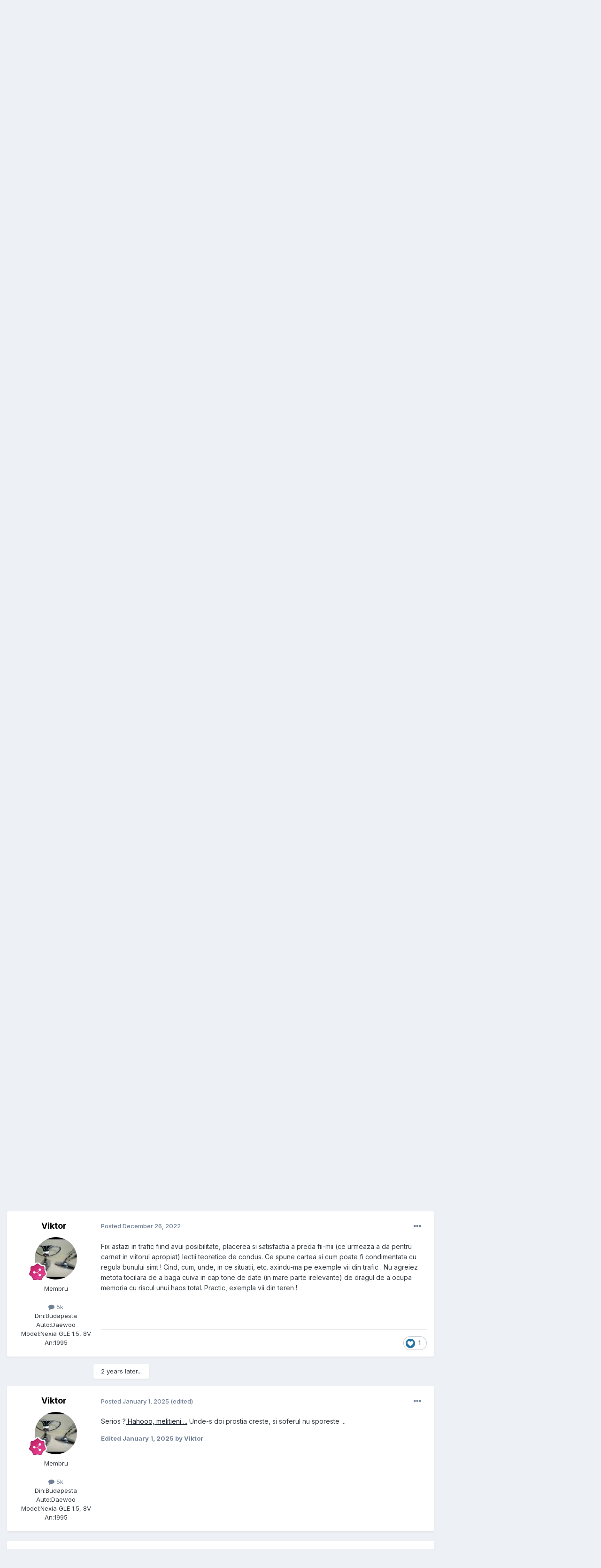

--- FILE ---
content_type: text/html;charset=UTF-8
request_url: https://www.gmclub.ro/forum/topic/24757-semne-reguli-prioritate-de-trecere-etc/page/6/?tab=comments
body_size: 41164
content:
<!DOCTYPE html>
<html lang="en-US" dir="ltr">
	<head>
		<title>Semne, Reguli, Prioritate De Trecere, Etc. - Page 6 - Legislație și asigurări - Daewoo &amp; Chevrolet Forum</title>
		
			<!-- Global site tag (gtag.js) - Google Analytics -->
<script async src="https://www.googletagmanager.com/gtag/js?id=UA-366080-1"></script>
<script>
  window.dataLayer = window.dataLayer || [];
  function gtag(){dataLayer.push(arguments);}
  gtag('js', new Date());

  gtag('config', 'UA-366080-1');
</script>

		
		<!--[if lt IE 9]>
			
		    <script src="//www.gmclub.ro/forum/applications/core/interface/html5shiv/html5shiv.js"></script>
		<![endif]-->
		

	<meta name="viewport" content="width=device-width, initial-scale=1">



	<meta name="twitter:card" content="summary_large_image" />




	
		
			
				<meta property="og:title" content="Semne, Reguli, Prioritate De Trecere, Etc.">
			
		
	

	
		
			
				<meta property="og:type" content="website">
			
		
	

	
		
			
				<meta property="og:url" content="https://www.gmclub.ro/forum/topic/24757-semne-reguli-prioritate-de-trecere-etc/">
			
		
	

	
		
			
				<meta property="og:updated_time" content="2025-09-27T20:15:44Z">
			
		
	

	
		
			
				<meta property="og:image" content="https://www.gmclub.ro/forum/uploads/monthly_2025_09/ehzshs.jpg.0392e3106d924a4e688d594489e1ace6.jpg">
			
		
	

	
		
			
				<meta property="og:site_name" content="Daewoo &amp; Chevrolet Forum">
			
		
	

	
		
			
				<meta property="og:locale" content="en_US">
			
		
	


	
		<link rel="first" href="https://www.gmclub.ro/forum/topic/24757-semne-reguli-prioritate-de-trecere-etc/" />
	

	
		<link rel="prev" href="https://www.gmclub.ro/forum/topic/24757-semne-reguli-prioritate-de-trecere-etc/page/5/" />
	

	
		<link rel="next" href="https://www.gmclub.ro/forum/topic/24757-semne-reguli-prioritate-de-trecere-etc/page/7/" />
	

	
		<link rel="last" href="https://www.gmclub.ro/forum/topic/24757-semne-reguli-prioritate-de-trecere-etc/page/12/" />
	

	
		<link rel="canonical" href="https://www.gmclub.ro/forum/topic/24757-semne-reguli-prioritate-de-trecere-etc/page/6/" />
	





<link rel="manifest" href="https://www.gmclub.ro/forum/manifest.webmanifest/">
<meta name="msapplication-config" content="https://www.gmclub.ro/forum/browserconfig.xml/">
<meta name="msapplication-starturl" content="/">
<meta name="application-name" content="Daewoo & Chevrolet Forum">
<meta name="apple-mobile-web-app-title" content="Daewoo & Chevrolet Forum">

	<meta name="theme-color" content="#ffffff">










<link rel="preload" href="//www.gmclub.ro/forum/applications/core/interface/font/fontawesome-webfont.woff2?v=4.7.0" as="font" crossorigin="anonymous">
		


	<link rel="preconnect" href="https://fonts.googleapis.com">
	<link rel="preconnect" href="https://fonts.gstatic.com" crossorigin>
	
		<link href="https://fonts.googleapis.com/css2?family=Inter:wght@300;400;500;600;700&display=swap" rel="stylesheet">
	



	<link rel='stylesheet' href='https://www.gmclub.ro/forum/uploads/css_built_1/341e4a57816af3ba440d891ca87450ff_framework.css?v=4e52a1ea3c1742480899' media='all'>

	<link rel='stylesheet' href='https://www.gmclub.ro/forum/uploads/css_built_1/05e81b71abe4f22d6eb8d1a929494829_responsive.css?v=4e52a1ea3c1742480899' media='all'>

	<link rel='stylesheet' href='https://www.gmclub.ro/forum/uploads/css_built_1/20446cf2d164adcc029377cb04d43d17_flags.css?v=4e52a1ea3c1742480899' media='all'>

	<link rel='stylesheet' href='https://www.gmclub.ro/forum/uploads/css_built_1/90eb5adf50a8c640f633d47fd7eb1778_core.css?v=4e52a1ea3c1742480899' media='all'>

	<link rel='stylesheet' href='https://www.gmclub.ro/forum/uploads/css_built_1/5a0da001ccc2200dc5625c3f3934497d_core_responsive.css?v=4e52a1ea3c1742480899' media='all'>

	<link rel='stylesheet' href='https://www.gmclub.ro/forum/uploads/css_built_1/62e269ced0fdab7e30e026f1d30ae516_forums.css?v=4e52a1ea3c1742480899' media='all'>

	<link rel='stylesheet' href='https://www.gmclub.ro/forum/uploads/css_built_1/76e62c573090645fb99a15a363d8620e_forums_responsive.css?v=4e52a1ea3c1742480899' media='all'>

	<link rel='stylesheet' href='https://www.gmclub.ro/forum/uploads/css_built_1/ebdea0c6a7dab6d37900b9190d3ac77b_topics.css?v=4e52a1ea3c1742480899' media='all'>





<link rel='stylesheet' href='https://www.gmclub.ro/forum/uploads/css_built_1/258adbb6e4f3e83cd3b355f84e3fa002_custom.css?v=4e52a1ea3c1742480899' media='all'>




		
		

      <script data-ad-client="ca-pub-4575130219533250" async src="https://pagead2.googlesyndication.com/pagead/js/adsbygoogle.js"></script>
	</head>
	<body class='ipsApp ipsApp_front ipsJS_none ipsClearfix' data-controller='core.front.core.app' data-message="" data-pageApp='forums' data-pageLocation='front' data-pageModule='forums' data-pageController='topic' data-pageID='24757'>
		<a href='#elContent' class='ipsHide' title='Go to main content on this page' accesskey='m'>Jump to content</a>
		<div id='ipsLayout_header' class='ipsClearfix'>
			





			
<ul id='elMobileNav' class='ipsResponsive_hideDesktop' data-controller='core.front.core.mobileNav'>
	
		
			
			
				
				
			
				
					<li id='elMobileBreadcrumb'>
						<a href='https://www.gmclub.ro/forum/forum/51-legisla%C8%9Bie-%C8%99i-asigur%C4%83ri/'>
							<span>Legislație și asigurări</span>
						</a>
					</li>
				
				
			
				
				
			
		
	
	
	
	<li >
		<a data-action="defaultStream" href='https://www.gmclub.ro/forum/discover/'><i class="fa fa-newspaper-o" aria-hidden="true"></i></a>
	</li>

	

	
		<li class='ipsJS_show'>
			<a href='https://www.gmclub.ro/forum/search/'><i class='fa fa-search'></i></a>
		</li>
	
</ul>
			<header>
				<div class='ipsLayout_container'>
					


<a href='https://www.gmclub.ro/forum/' id='elLogo' accesskey='1'><img src="https://www.gmclub.ro/forum/uploads/monthly_2018_04/header_resize.jpg.f2cfffe62da5889040e8c74eaf03e5d3.jpg" alt='Daewoo &amp; Chevrolet Forum'></a>

					

	<ul id='elUserNav' class='ipsList_inline cSignedOut ipsResponsive_showDesktop'>
		
        
		
        
        
            
            <li id='elSignInLink'>
                <a href='https://www.gmclub.ro/forum/login/' data-ipsMenu-closeOnClick="false" data-ipsMenu id='elUserSignIn'>
                    Existing user? Sign In &nbsp;<i class='fa fa-caret-down'></i>
                </a>
                
<div id='elUserSignIn_menu' class='ipsMenu ipsMenu_auto ipsHide'>
	<form accept-charset='utf-8' method='post' action='https://www.gmclub.ro/forum/login/'>
		<input type="hidden" name="csrfKey" value="03a040684c850896717e9e95b44cec33">
		<input type="hidden" name="ref" value="aHR0cHM6Ly93d3cuZ21jbHViLnJvL2ZvcnVtL3RvcGljLzI0NzU3LXNlbW5lLXJlZ3VsaS1wcmlvcml0YXRlLWRlLXRyZWNlcmUtZXRjL3BhZ2UvNi8/dGFiPWNvbW1lbnRz">
		<div data-role="loginForm">
			
			
			
				
<div class="ipsPad ipsForm ipsForm_vertical">
	<h4 class="ipsType_sectionHead">Sign In</h4>
	<br><br>
	<ul class='ipsList_reset'>
		<li class="ipsFieldRow ipsFieldRow_noLabel ipsFieldRow_fullWidth">
			
			
				<input type="text" placeholder="Display Name" name="auth" autocomplete="username">
			
		</li>
		<li class="ipsFieldRow ipsFieldRow_noLabel ipsFieldRow_fullWidth">
			<input type="password" placeholder="Password" name="password" autocomplete="current-password">
		</li>
		<li class="ipsFieldRow ipsFieldRow_checkbox ipsClearfix">
			<span class="ipsCustomInput">
				<input type="checkbox" name="remember_me" id="remember_me_checkbox" value="1" checked aria-checked="true">
				<span></span>
			</span>
			<div class="ipsFieldRow_content">
				<label class="ipsFieldRow_label" for="remember_me_checkbox">Remember me</label>
				<span class="ipsFieldRow_desc">Not recommended on shared computers</span>
			</div>
		</li>
		<li class="ipsFieldRow ipsFieldRow_fullWidth">
			<button type="submit" name="_processLogin" value="usernamepassword" class="ipsButton ipsButton_primary ipsButton_small" id="elSignIn_submit">Sign In</button>
			
				<p class="ipsType_right ipsType_small">
					
						<a href='https://www.gmclub.ro/forum/lostpassword/' data-ipsDialog data-ipsDialog-title='Forgot your password?'>
					
					Forgot your password?</a>
				</p>
			
		</li>
	</ul>
</div>
			
		</div>
	</form>
</div>
            </li>
            
        
		
			<li>
				
					<a href='https://www.gmclub.ro/forum/register/'  id='elRegisterButton' class='ipsButton ipsButton_normal ipsButton_primary'>Sign Up</a>
				
			</li>
		
	</ul>

				</div>
			</header>
			

	<nav data-controller='core.front.core.navBar' class=' ipsResponsive_showDesktop'>
		<div class='ipsNavBar_primary ipsLayout_container '>
			<ul data-role="primaryNavBar" class='ipsClearfix'>
				


	
		
		
			
		
		<li class='ipsNavBar_active' data-active id='elNavSecondary_1' data-role="navBarItem" data-navApp="core" data-navExt="CustomItem">
			
			
				<a href="https://www.gmclub.ro/forum/"  data-navItem-id="1" data-navDefault>
					Browse<span class='ipsNavBar_active__identifier'></span>
				</a>
			
			
				<ul class='ipsNavBar_secondary ' data-role='secondaryNavBar'>
					


	
		
		
			
		
		<li class='ipsNavBar_active' data-active id='elNavSecondary_10' data-role="navBarItem" data-navApp="forums" data-navExt="Forums">
			
			
				<a href="https://www.gmclub.ro/forum/"  data-navItem-id="10" data-navDefault>
					Forums<span class='ipsNavBar_active__identifier'></span>
				</a>
			
			
		</li>
	
	

	
		
		
		<li  id='elNavSecondary_11' data-role="navBarItem" data-navApp="calendar" data-navExt="Calendar">
			
			
				<a href="https://www.gmclub.ro/forum/events/"  data-navItem-id="11" >
					Events<span class='ipsNavBar_active__identifier'></span>
				</a>
			
			
		</li>
	
	

	
		
		
		<li  id='elNavSecondary_12' data-role="navBarItem" data-navApp="core" data-navExt="Guidelines">
			
			
				<a href="https://www.gmclub.ro/forum/guidelines/"  data-navItem-id="12" >
					Guidelines<span class='ipsNavBar_active__identifier'></span>
				</a>
			
			
		</li>
	
	

	
		
		
		<li  id='elNavSecondary_13' data-role="navBarItem" data-navApp="core" data-navExt="StaffDirectory">
			
			
				<a href="https://www.gmclub.ro/forum/staff/"  data-navItem-id="13" >
					Staff<span class='ipsNavBar_active__identifier'></span>
				</a>
			
			
		</li>
	
	

	
		
		
		<li  id='elNavSecondary_14' data-role="navBarItem" data-navApp="core" data-navExt="OnlineUsers">
			
			
				<a href="https://www.gmclub.ro/forum/online/"  data-navItem-id="14" >
					Online Users<span class='ipsNavBar_active__identifier'></span>
				</a>
			
			
		</li>
	
	

					<li class='ipsHide' id='elNavigationMore_1' data-role='navMore'>
						<a href='#' data-ipsMenu data-ipsMenu-appendTo='#elNavigationMore_1' id='elNavigationMore_1_dropdown'>More <i class='fa fa-caret-down'></i></a>
						<ul class='ipsHide ipsMenu ipsMenu_auto' id='elNavigationMore_1_dropdown_menu' data-role='moreDropdown'></ul>
					</li>
				</ul>
			
		</li>
	
	

	
		
		
		<li  id='elNavSecondary_2' data-role="navBarItem" data-navApp="core" data-navExt="CustomItem">
			
			
				<a href="https://www.gmclub.ro/forum/discover/"  data-navItem-id="2" >
					Activity<span class='ipsNavBar_active__identifier'></span>
				</a>
			
			
				<ul class='ipsNavBar_secondary ipsHide' data-role='secondaryNavBar'>
					


	
		
		
		<li  id='elNavSecondary_4' data-role="navBarItem" data-navApp="core" data-navExt="AllActivity">
			
			
				<a href="https://www.gmclub.ro/forum/discover/"  data-navItem-id="4" >
					All Activity<span class='ipsNavBar_active__identifier'></span>
				</a>
			
			
		</li>
	
	

	
	

	
	

	
	

	
		
		
		<li  id='elNavSecondary_8' data-role="navBarItem" data-navApp="core" data-navExt="Search">
			
			
				<a href="https://www.gmclub.ro/forum/search/"  data-navItem-id="8" >
					Search<span class='ipsNavBar_active__identifier'></span>
				</a>
			
			
		</li>
	
	

					<li class='ipsHide' id='elNavigationMore_2' data-role='navMore'>
						<a href='#' data-ipsMenu data-ipsMenu-appendTo='#elNavigationMore_2' id='elNavigationMore_2_dropdown'>More <i class='fa fa-caret-down'></i></a>
						<ul class='ipsHide ipsMenu ipsMenu_auto' id='elNavigationMore_2_dropdown_menu' data-role='moreDropdown'></ul>
					</li>
				</ul>
			
		</li>
	
	

				<li class='ipsHide' id='elNavigationMore' data-role='navMore'>
					<a href='#' data-ipsMenu data-ipsMenu-appendTo='#elNavigationMore' id='elNavigationMore_dropdown'>More</a>
					<ul class='ipsNavBar_secondary ipsHide' data-role='secondaryNavBar'>
						<li class='ipsHide' id='elNavigationMore_more' data-role='navMore'>
							<a href='#' data-ipsMenu data-ipsMenu-appendTo='#elNavigationMore_more' id='elNavigationMore_more_dropdown'>More <i class='fa fa-caret-down'></i></a>
							<ul class='ipsHide ipsMenu ipsMenu_auto' id='elNavigationMore_more_dropdown_menu' data-role='moreDropdown'></ul>
						</li>
					</ul>
				</li>
			</ul>
			

	<div id="elSearchWrapper">
		<div id='elSearch' data-controller="core.front.core.quickSearch">
			<form accept-charset='utf-8' action='//www.gmclub.ro/forum/search/?do=quicksearch' method='post'>
                <input type='search' id='elSearchField' placeholder='Search...' name='q' autocomplete='off' aria-label='Search'>
                <details class='cSearchFilter'>
                    <summary class='cSearchFilter__text'></summary>
                    <ul class='cSearchFilter__menu'>
                        
                        <li><label><input type="radio" name="type" value="all" ><span class='cSearchFilter__menuText'>Everywhere</span></label></li>
                        
                            
                                <li><label><input type="radio" name="type" value='contextual_{&quot;type&quot;:&quot;forums_topic&quot;,&quot;nodes&quot;:51}' checked><span class='cSearchFilter__menuText'>This Forum</span></label></li>
                            
                                <li><label><input type="radio" name="type" value='contextual_{&quot;type&quot;:&quot;forums_topic&quot;,&quot;item&quot;:24757}' checked><span class='cSearchFilter__menuText'>This Topic</span></label></li>
                            
                        
                        
                            <li><label><input type="radio" name="type" value="core_statuses_status"><span class='cSearchFilter__menuText'>Status Updates</span></label></li>
                        
                            <li><label><input type="radio" name="type" value="forums_topic"><span class='cSearchFilter__menuText'>Topics</span></label></li>
                        
                            <li><label><input type="radio" name="type" value="calendar_event"><span class='cSearchFilter__menuText'>Events</span></label></li>
                        
                            <li><label><input type="radio" name="type" value="core_members"><span class='cSearchFilter__menuText'>Members</span></label></li>
                        
                    </ul>
                </details>
				<button class='cSearchSubmit' type="submit" aria-label='Search'><i class="fa fa-search"></i></button>
			</form>
		</div>
	</div>

		</div>
	</nav>

		</div>
		<main id='ipsLayout_body' class='ipsLayout_container'>
			<div id='ipsLayout_contentArea'>
				<div id='ipsLayout_contentWrapper'>
					
<nav class='ipsBreadcrumb ipsBreadcrumb_top ipsFaded_withHover'>
	

	<ul class='ipsList_inline ipsPos_right'>
		
		<li >
			<a data-action="defaultStream" class='ipsType_light '  href='https://www.gmclub.ro/forum/discover/'><i class='icon-newspaper'></i> <span>All Activity</span></a>
		</li>
		
	</ul>

	<ul data-role="breadcrumbList">
		<li>
			<a title="Home" href='https://www.gmclub.ro/forum/'>
				<span><i class='fa fa-home'></i> Home <i class='fa fa-angle-right'></i></span>
			</a>
		</li>
		
		
			<li>
				
					<a href='https://www.gmclub.ro/forum/forum/25-toate-modelele/'>
						<span>Toate modelele <i class='fa fa-angle-right'></i></span>
					</a>
				
			</li>
		
			<li>
				
					<a href='https://www.gmclub.ro/forum/forum/51-legisla%C8%9Bie-%C8%99i-asigur%C4%83ri/'>
						<span>Legislație și asigurări <i class='fa fa-angle-right'></i></span>
					</a>
				
			</li>
		
			<li>
				
					Semne, Reguli, Prioritate De Trecere, Etc.
				
			</li>
		
	</ul>
</nav>
<!--                  
<table width="100%" style="border-spacing: 10px;">
<tr><td align="right" width="46%"></td>
<td width="6%"> </td><td align="right"></td></tr>
</table>
<br />
-->          
					
					<div id='ipsLayout_mainArea'>
						<a id='elContent'></a>
						
						
						
						

	




						



<div class='ipsPageHeader ipsResponsive_pull ipsBox ipsPadding sm:ipsPadding:half ipsMargin_bottom'>
		
	
	<div class='ipsFlex ipsFlex-ai:center ipsFlex-fw:wrap ipsGap:4'>
		<div class='ipsFlex-flex:11'>
			<h1 class='ipsType_pageTitle ipsContained_container'>
				

				
				
					<span class='ipsType_break ipsContained'>
						<span>Semne, Reguli, Prioritate De Trecere, Etc.</span>
					</span>
				
			</h1>
			
			
		</div>
		
			<div class='ipsFlex-flex:00 ipsType_light'>
				
				
<div  class='ipsClearfix ipsRating  ipsRating_veryLarge'>
	
	<ul class='ipsRating_collective'>
		
			
				<li class='ipsRating_off'>
					<i class='fa fa-star'></i>
				</li>
			
		
			
				<li class='ipsRating_off'>
					<i class='fa fa-star'></i>
				</li>
			
		
			
				<li class='ipsRating_off'>
					<i class='fa fa-star'></i>
				</li>
			
		
			
				<li class='ipsRating_off'>
					<i class='fa fa-star'></i>
				</li>
			
		
			
				<li class='ipsRating_off'>
					<i class='fa fa-star'></i>
				</li>
			
		
	</ul>
</div>
			</div>
		
	</div>
	<hr class='ipsHr'>
	<div class='ipsPageHeader__meta ipsFlex ipsFlex-jc:between ipsFlex-ai:center ipsFlex-fw:wrap ipsGap:3'>
		<div class='ipsFlex-flex:11'>
			<div class='ipsPhotoPanel ipsPhotoPanel_mini ipsPhotoPanel_notPhone ipsClearfix'>
				


	<a href="https://www.gmclub.ro/forum/profile/3072-englishman/" rel="nofollow" data-ipsHover data-ipsHover-width="370" data-ipsHover-target="https://www.gmclub.ro/forum/profile/3072-englishman/?do=hovercard" class="ipsUserPhoto ipsUserPhoto_mini" title="Go to Englishman's profile">
		<img src='data:image/svg+xml,%3Csvg%20xmlns%3D%22http%3A%2F%2Fwww.w3.org%2F2000%2Fsvg%22%20viewBox%3D%220%200%201024%201024%22%20style%3D%22background%3A%2362c48e%22%3E%3Cg%3E%3Ctext%20text-anchor%3D%22middle%22%20dy%3D%22.35em%22%20x%3D%22512%22%20y%3D%22512%22%20fill%3D%22%23ffffff%22%20font-size%3D%22700%22%20font-family%3D%22-apple-system%2C%20BlinkMacSystemFont%2C%20Roboto%2C%20Helvetica%2C%20Arial%2C%20sans-serif%22%3EE%3C%2Ftext%3E%3C%2Fg%3E%3C%2Fsvg%3E' alt='Englishman' loading="lazy">
	</a>

				<div>
					<p class='ipsType_reset ipsType_blendLinks'>
						<span class='ipsType_normal'>
						
							<strong>By 


<a href='https://www.gmclub.ro/forum/profile/3072-englishman/' rel="nofollow" data-ipsHover data-ipsHover-width='370' data-ipsHover-target='https://www.gmclub.ro/forum/profile/3072-englishman/?do=hovercard&amp;referrer=https%253A%252F%252Fwww.gmclub.ro%252Fforum%252Ftopic%252F24757-semne-reguli-prioritate-de-trecere-etc%252Fpage%252F6%252F%253Ftab%253Dcomments' title="Go to Englishman's profile" class="ipsType_break">Englishman</a></strong><br />
							<span class='ipsType_light'><time datetime='2008-09-25T20:20:42Z' title='09/25/08 08:20  PM' data-short='17 yr'>September 25, 2008</time> in <a href="https://www.gmclub.ro/forum/forum/51-legisla%C8%9Bie-%C8%99i-asigur%C4%83ri/">Legislație și asigurări</a></span>
						
						</span>
					</p>
				</div>
			</div>
		</div>
		
			<div class='ipsFlex-flex:01 ipsResponsive_hidePhone'>
				<div class='ipsShareLinks'>
					
						


					
					
                    

					



					

<div data-followApp='forums' data-followArea='topic' data-followID='24757' data-controller='core.front.core.followButton'>
	

	<a href='https://www.gmclub.ro/forum/login/' rel="nofollow" class="ipsFollow ipsPos_middle ipsButton ipsButton_light ipsButton_verySmall ipsButton_disabled" data-role="followButton" data-ipsTooltip title='Sign in to follow this'>
		<span>Followers</span>
		<span class='ipsCommentCount'>0</span>
	</a>

</div>
				</div>
			</div>
					
	</div>
	
	
</div>








<div class='ipsClearfix'>
	<ul class="ipsToolList ipsToolList_horizontal ipsClearfix ipsSpacer_both ipsResponsive_hidePhone">
		
		
		
	</ul>
</div>

<div id='comments' data-controller='core.front.core.commentFeed,forums.front.topic.view, core.front.core.ignoredComments' data-autoPoll data-baseURL='https://www.gmclub.ro/forum/topic/24757-semne-reguli-prioritate-de-trecere-etc/'  data-feedID='topic-24757' class='cTopic ipsClear ipsSpacer_top'>
	
			

				<div class="ipsBox ipsResponsive_pull ipsPadding:half ipsClearfix ipsClear ipsMargin_bottom">
					
					
						


	
	<ul class='ipsPagination' id='elPagination_28e0d8d62694e7e547cb36ee53a2bdd9_1111233624' data-ipsPagination-seoPagination='true' data-pages='12' >
		
			
				<li class='ipsPagination_first'><a href='https://www.gmclub.ro/forum/topic/24757-semne-reguli-prioritate-de-trecere-etc/#comments' rel="first" data-page='1' data-ipsTooltip title='First page'><i class='fa fa-angle-double-left'></i></a></li>
				<li class='ipsPagination_prev'><a href='https://www.gmclub.ro/forum/topic/24757-semne-reguli-prioritate-de-trecere-etc/page/5/#comments' rel="prev" data-page='5' data-ipsTooltip title='Previous page'>Prev</a></li>
				
					<li class='ipsPagination_page'><a href='https://www.gmclub.ro/forum/topic/24757-semne-reguli-prioritate-de-trecere-etc/#comments' data-page='1'>1</a></li>
				
					<li class='ipsPagination_page'><a href='https://www.gmclub.ro/forum/topic/24757-semne-reguli-prioritate-de-trecere-etc/page/2/#comments' data-page='2'>2</a></li>
				
					<li class='ipsPagination_page'><a href='https://www.gmclub.ro/forum/topic/24757-semne-reguli-prioritate-de-trecere-etc/page/3/#comments' data-page='3'>3</a></li>
				
					<li class='ipsPagination_page'><a href='https://www.gmclub.ro/forum/topic/24757-semne-reguli-prioritate-de-trecere-etc/page/4/#comments' data-page='4'>4</a></li>
				
					<li class='ipsPagination_page'><a href='https://www.gmclub.ro/forum/topic/24757-semne-reguli-prioritate-de-trecere-etc/page/5/#comments' data-page='5'>5</a></li>
				
			
			<li class='ipsPagination_page ipsPagination_active'><a href='https://www.gmclub.ro/forum/topic/24757-semne-reguli-prioritate-de-trecere-etc/page/6/#comments' data-page='6'>6</a></li>
			
				
					<li class='ipsPagination_page'><a href='https://www.gmclub.ro/forum/topic/24757-semne-reguli-prioritate-de-trecere-etc/page/7/#comments' data-page='7'>7</a></li>
				
					<li class='ipsPagination_page'><a href='https://www.gmclub.ro/forum/topic/24757-semne-reguli-prioritate-de-trecere-etc/page/8/#comments' data-page='8'>8</a></li>
				
					<li class='ipsPagination_page'><a href='https://www.gmclub.ro/forum/topic/24757-semne-reguli-prioritate-de-trecere-etc/page/9/#comments' data-page='9'>9</a></li>
				
					<li class='ipsPagination_page'><a href='https://www.gmclub.ro/forum/topic/24757-semne-reguli-prioritate-de-trecere-etc/page/10/#comments' data-page='10'>10</a></li>
				
					<li class='ipsPagination_page'><a href='https://www.gmclub.ro/forum/topic/24757-semne-reguli-prioritate-de-trecere-etc/page/11/#comments' data-page='11'>11</a></li>
				
				<li class='ipsPagination_next'><a href='https://www.gmclub.ro/forum/topic/24757-semne-reguli-prioritate-de-trecere-etc/page/7/#comments' rel="next" data-page='7' data-ipsTooltip title='Next page'>Next</a></li>
				<li class='ipsPagination_last'><a href='https://www.gmclub.ro/forum/topic/24757-semne-reguli-prioritate-de-trecere-etc/page/12/#comments' rel="last" data-page='12' data-ipsTooltip title='Last page'><i class='fa fa-angle-double-right'></i></a></li>
			
			
				<li class='ipsPagination_pageJump'>
					<a href='#' data-ipsMenu data-ipsMenu-closeOnClick='false' data-ipsMenu-appendTo='#elPagination_28e0d8d62694e7e547cb36ee53a2bdd9_1111233624' id='elPagination_28e0d8d62694e7e547cb36ee53a2bdd9_1111233624_jump'>Page 6 of 12 &nbsp;<i class='fa fa-caret-down'></i></a>
					<div class='ipsMenu ipsMenu_narrow ipsPadding ipsHide' id='elPagination_28e0d8d62694e7e547cb36ee53a2bdd9_1111233624_jump_menu'>
						<form accept-charset='utf-8' method='post' action='https://www.gmclub.ro/forum/topic/24757-semne-reguli-prioritate-de-trecere-etc/#comments' data-role="pageJump" data-baseUrl='#'>
							<ul class='ipsForm ipsForm_horizontal'>
								<li class='ipsFieldRow'>
									<input type='number' min='1' max='12' placeholder='Page number' class='ipsField_fullWidth' name='page'>
								</li>
								<li class='ipsFieldRow ipsFieldRow_fullWidth'>
									<input type='submit' class='ipsButton_fullWidth ipsButton ipsButton_verySmall ipsButton_primary' value='Go'>
								</li>
							</ul>
						</form>
					</div>
				</li>
			
		
	</ul>

					
				</div>
			
	

	

<div data-controller='core.front.core.recommendedComments' data-url='https://www.gmclub.ro/forum/topic/24757-semne-reguli-prioritate-de-trecere-etc/?recommended=comments' class='ipsRecommendedComments ipsHide'>
	<div data-role="recommendedComments">
		<h2 class='ipsType_sectionHead ipsType_large ipsType_bold ipsMargin_bottom'>Recommended Posts</h2>
		
	</div>
</div>
	
	<div id="elPostFeed" data-role='commentFeed' data-controller='core.front.core.moderation' >
		<form action="https://www.gmclub.ro/forum/topic/24757-semne-reguli-prioritate-de-trecere-etc/page/6/?csrfKey=03a040684c850896717e9e95b44cec33&amp;do=multimodComment" method="post" data-ipsPageAction data-role='moderationTools'>
			
			
				

					

					
					



<a id='comment-562478'></a>
<article  id='elComment_562478' class='cPost ipsBox ipsResponsive_pull  ipsComment  ipsComment_parent ipsClearfix ipsClear ipsColumns ipsColumns_noSpacing ipsColumns_collapsePhone    '>
	

	

	<div class='cAuthorPane_mobile ipsResponsive_showPhone'>
		<div class='cAuthorPane_photo'>
			<div class='cAuthorPane_photoWrap'>
				


	<a href="https://www.gmclub.ro/forum/profile/20861-viktor/" rel="nofollow" data-ipsHover data-ipsHover-width="370" data-ipsHover-target="https://www.gmclub.ro/forum/profile/20861-viktor/?do=hovercard" class="ipsUserPhoto ipsUserPhoto_large" title="Go to Viktor's profile">
		<img src='https://www.gmclub.ro/forum/uploads/profile/photo-thumb-20861.jpg' alt='Viktor' loading="lazy">
	</a>

				
				
					<a href="https://www.gmclub.ro/forum/profile/20861-viktor/badges/" rel="nofollow">
						
<img src='https://www.gmclub.ro/forum/uploads/monthly_2025_03/7_Collaborator.svg' loading="lazy" alt="Collaborator" class="cAuthorPane_badge cAuthorPane_badge--rank ipsOutline ipsOutline:2px" data-ipsTooltip title="Rank: Collaborator (7/14)">
					</a>
				
			</div>
		</div>
		<div class='cAuthorPane_content'>
			<h3 class='ipsType_sectionHead cAuthorPane_author ipsType_break ipsType_blendLinks ipsFlex ipsFlex-ai:center'>
				


<a href='https://www.gmclub.ro/forum/profile/20861-viktor/' rel="nofollow" data-ipsHover data-ipsHover-width='370' data-ipsHover-target='https://www.gmclub.ro/forum/profile/20861-viktor/?do=hovercard&amp;referrer=https%253A%252F%252Fwww.gmclub.ro%252Fforum%252Ftopic%252F24757-semne-reguli-prioritate-de-trecere-etc%252Fpage%252F6%252F%253Ftab%253Dcomments' title="Go to Viktor's profile" class="ipsType_break"><span style=' text-decoration: none'>Viktor</span></a>
			</h3>
			<div class='ipsType_light ipsType_reset'>
				<a href='https://www.gmclub.ro/forum/topic/24757-semne-reguli-prioritate-de-trecere-etc/?do=findComment&amp;comment=562478' rel="nofollow" class='ipsType_blendLinks'>Posted <time datetime='2012-11-08T15:39:10Z' title='11/08/12 03:39  PM' data-short='13 yr'>November 8, 2012</time></a>
				
			</div>
		</div>
	</div>
	<aside class='ipsComment_author cAuthorPane ipsColumn ipsColumn_medium ipsResponsive_hidePhone'>
		<h3 class='ipsType_sectionHead cAuthorPane_author ipsType_blendLinks ipsType_break'><strong>


<a href='https://www.gmclub.ro/forum/profile/20861-viktor/' rel="nofollow" data-ipsHover data-ipsHover-width='370' data-ipsHover-target='https://www.gmclub.ro/forum/profile/20861-viktor/?do=hovercard&amp;referrer=https%253A%252F%252Fwww.gmclub.ro%252Fforum%252Ftopic%252F24757-semne-reguli-prioritate-de-trecere-etc%252Fpage%252F6%252F%253Ftab%253Dcomments' title="Go to Viktor's profile" class="ipsType_break">Viktor</a></strong>
			
		</h3>
		<ul class='cAuthorPane_info ipsList_reset'>
			<li data-role='photo' class='cAuthorPane_photo'>
				<div class='cAuthorPane_photoWrap'>
					


	<a href="https://www.gmclub.ro/forum/profile/20861-viktor/" rel="nofollow" data-ipsHover data-ipsHover-width="370" data-ipsHover-target="https://www.gmclub.ro/forum/profile/20861-viktor/?do=hovercard" class="ipsUserPhoto ipsUserPhoto_large" title="Go to Viktor's profile">
		<img src='https://www.gmclub.ro/forum/uploads/profile/photo-thumb-20861.jpg' alt='Viktor' loading="lazy">
	</a>

					
					
						
<img src='https://www.gmclub.ro/forum/uploads/monthly_2025_03/7_Collaborator.svg' loading="lazy" alt="Collaborator" class="cAuthorPane_badge cAuthorPane_badge--rank ipsOutline ipsOutline:2px" data-ipsTooltip title="Rank: Collaborator (7/14)">
					
				</div>
			</li>
			
				<li data-role='group'><span style=' text-decoration: none'>Membru</span></li>
				
			
			
				<li data-role='stats' class='ipsMargin_top'>
					<ul class="ipsList_reset ipsType_light ipsFlex ipsFlex-ai:center ipsFlex-jc:center ipsGap_row:2 cAuthorPane_stats">
						<li>
							
								<a href="https://www.gmclub.ro/forum/profile/20861-viktor/content/" rel="nofollow" title="5002 posts" data-ipsTooltip class="ipsType_blendLinks">
							
								<i class="fa fa-comment"></i> 5k
							
								</a>
							
						</li>
						
					</ul>
				</li>
			
			
				

	
	<li data-role='custom-field' class='ipsResponsive_hidePhone ipsType_break'>
		
<span class="ft">Din:</span><span class="fc">Budapesta</span>
	</li>
	
	<li data-role='custom-field' class='ipsResponsive_hidePhone ipsType_break'>
		
<span class="ft">Auto:</span><span class="fc">Daewoo</span>
	</li>
	
	<li data-role='custom-field' class='ipsResponsive_hidePhone ipsType_break'>
		
<span class="ft">Model:</span><span class="fc">Nexia GLE 1.5, 8V</span>
	</li>
	
	<li data-role='custom-field' class='ipsResponsive_hidePhone ipsType_break'>
		
<span class="ft">An:</span><span class="fc">1995</span>
	</li>
	

			
		</ul>
	</aside>
	<div class='ipsColumn ipsColumn_fluid ipsMargin:none'>
		

<div id='comment-562478_wrap' data-controller='core.front.core.comment' data-commentApp='forums' data-commentType='forums' data-commentID="562478" data-quoteData='{&quot;userid&quot;:20861,&quot;username&quot;:&quot;Viktor&quot;,&quot;timestamp&quot;:1352389150,&quot;contentapp&quot;:&quot;forums&quot;,&quot;contenttype&quot;:&quot;forums&quot;,&quot;contentid&quot;:24757,&quot;contentclass&quot;:&quot;forums_Topic&quot;,&quot;contentcommentid&quot;:562478}' class='ipsComment_content ipsType_medium'>

	<div class='ipsComment_meta ipsType_light ipsFlex ipsFlex-ai:center ipsFlex-jc:between ipsFlex-fd:row-reverse'>
		<div class='ipsType_light ipsType_reset ipsType_blendLinks ipsComment_toolWrap'>
			<div class='ipsResponsive_hidePhone ipsComment_badges'>
				<ul class='ipsList_reset ipsFlex ipsFlex-jc:end ipsFlex-fw:wrap ipsGap:2 ipsGap_row:1'>
					
					
					
					
					
				</ul>
			</div>
			<ul class='ipsList_reset ipsComment_tools'>
				<li>
					<a href='#elControls_562478_menu' class='ipsComment_ellipsis' id='elControls_562478' title='More options...' data-ipsMenu data-ipsMenu-appendTo='#comment-562478_wrap'><i class='fa fa-ellipsis-h'></i></a>
					<ul id='elControls_562478_menu' class='ipsMenu ipsMenu_narrow ipsHide'>
						
						
							<li class='ipsMenu_item'><a href='https://www.gmclub.ro/forum/topic/24757-semne-reguli-prioritate-de-trecere-etc/?do=findComment&amp;comment=562478' rel="nofollow" title='Share this post' data-ipsDialog data-ipsDialog-size='narrow' data-ipsDialog-content='#elShareComment_562478_menu' data-ipsDialog-title="Share this post" id='elSharePost_562478' data-role='shareComment'>Share</a></li>
						
                        
						
						
						
							
								
							
							
							
							
							
							
						
					</ul>
				</li>
				
			</ul>
		</div>

		<div class='ipsType_reset ipsResponsive_hidePhone'>
			<a href='https://www.gmclub.ro/forum/topic/24757-semne-reguli-prioritate-de-trecere-etc/?do=findComment&amp;comment=562478' rel="nofollow" class='ipsType_blendLinks'>Posted <time datetime='2012-11-08T15:39:10Z' title='11/08/12 03:39  PM' data-short='13 yr'>November 8, 2012</time></a>
			
			<span class='ipsResponsive_hidePhone'>
				
				
			</span>
		</div>
	</div>

	

    

	<div class='cPost_contentWrap'>
		
		<div data-role='commentContent' class='ipsType_normal ipsType_richText ipsPadding_bottom ipsContained' data-controller='core.front.core.lightboxedImages'>
			<p>Pai si ce astepti? Daca e sa luam exemplul tau, un vehicul lent. Nu astepti, esti in mers si acorzi prioritate (sau nu duce tragaciul <img src="https://www.gmclub.ro/forum/public/Yahooz/78000000.gif" class="ipsEmoji" alt=":-j">  ).</p>

			
		</div>

		

		
	</div>

	

	



<div class='ipsPadding ipsHide cPostShareMenu' id='elShareComment_562478_menu'>
	<h5 class='ipsType_normal ipsType_reset'>Link to comment</h5>
	
		
	
	
	<input type='text' value='https://www.gmclub.ro/forum/topic/24757-semne-reguli-prioritate-de-trecere-etc/?do=findComment&amp;comment=562478' class='ipsField_fullWidth'>

	
</div>
</div>
	</div>
</article>
					
						<ul class='ipsTopicMeta'>
							
							
								<li class="ipsTopicMeta__item ipsTopicMeta__item--time">
									10 years later...
								</li>
							
						</ul>
					
					
					
						







<div class="ipsBox cTopicOverview cTopicOverview--inline ipsFlex ipsFlex-fd:row md:ipsFlex-fd:row sm:ipsFlex-fd:column ipsMargin_bottom sm:ipsMargin_bottom:half sm:ipsMargin_top:half ipsResponsive_pull ipsResponsive_hideDesktop ipsResponsive_block " data-controller='forums.front.topic.activity'>

	<div class='cTopicOverview__header ipsAreaBackground_light ipsFlex sm:ipsFlex-fw:wrap sm:ipsFlex-jc:center'>
		<ul class='cTopicOverview__stats ipsPadding ipsMargin:none sm:ipsPadding_horizontal:half ipsFlex ipsFlex-flex:10 ipsFlex-jc:around ipsFlex-ai:center'>
			<li class='cTopicOverview__statItem ipsType_center'>
				<span class='cTopicOverview__statTitle ipsType_light ipsTruncate ipsTruncate_line'>Replies</span>
				<span class='cTopicOverview__statValue'>299</span>
			</li>
			<li class='cTopicOverview__statItem ipsType_center'>
				<span class='cTopicOverview__statTitle ipsType_light ipsTruncate ipsTruncate_line'>Created</span>
				<span class='cTopicOverview__statValue'><time datetime='2008-09-25T20:20:42Z' title='09/25/08 08:20  PM' data-short='17 yr'>17 yr</time></span>
			</li>
			<li class='cTopicOverview__statItem ipsType_center'>
				<span class='cTopicOverview__statTitle ipsType_light ipsTruncate ipsTruncate_line'>Last Reply </span>
				<span class='cTopicOverview__statValue'><time datetime='2025-09-27T20:15:44Z' title='09/27/25 08:15  PM' data-short='Sep 27'>Sep 27</time></span>
			</li>
		</ul>
		<a href='#' data-action='toggleOverview' class='cTopicOverview__toggle cTopicOverview__toggle--inline ipsType_large ipsType_light ipsPad ipsFlex ipsFlex-ai:center ipsFlex-jc:center'><i class='fa fa-chevron-down'></i></a>
	</div>
	
		<div class='cTopicOverview__preview ipsFlex-flex:10' data-role="preview">
			<div class='cTopicOverview__previewInner ipsPadding_vertical ipsPadding_horizontal ipsResponsive_hidePhone ipsFlex ipsFlex-fd:row'>
				
					<div class='cTopicOverview__section--users ipsFlex-flex:00'>
						<h4 class='ipsType_reset cTopicOverview__sectionTitle ipsType_dark ipsType_uppercase ipsType_noBreak'>Top Posters In This Topic</h4>
						<ul class='cTopicOverview__dataList ipsMargin:none ipsPadding:none ipsList_style:none ipsFlex ipsFlex-jc:between ipsFlex-ai:center'>
							
								<li class="cTopicOverview__dataItem ipsMargin_right ipsFlex ipsFlex-jc:start ipsFlex-ai:center">
									


	<a href="https://www.gmclub.ro/forum/profile/20861-viktor/" rel="nofollow" data-ipsHover data-ipsHover-width="370" data-ipsHover-target="https://www.gmclub.ro/forum/profile/20861-viktor/?do=hovercard" class="ipsUserPhoto ipsUserPhoto_tiny" title="Go to Viktor's profile">
		<img src='https://www.gmclub.ro/forum/uploads/profile/photo-thumb-20861.jpg' alt='Viktor' loading="lazy">
	</a>

									<p class='ipsMargin:none ipsPadding_left:half ipsPadding_right ipsType_right'>103</p>
								</li>
							
								<li class="cTopicOverview__dataItem ipsMargin_right ipsFlex ipsFlex-jc:start ipsFlex-ai:center">
									


	<a href="https://www.gmclub.ro/forum/profile/17550-rich1974/" rel="nofollow" data-ipsHover data-ipsHover-width="370" data-ipsHover-target="https://www.gmclub.ro/forum/profile/17550-rich1974/?do=hovercard" class="ipsUserPhoto ipsUserPhoto_tiny" title="Go to rich1974's profile">
		<img src='https://www.gmclub.ro/forum/uploads/profile/photo-thumb-17550.jpg' alt='rich1974' loading="lazy">
	</a>

									<p class='ipsMargin:none ipsPadding_left:half ipsPadding_right ipsType_right'>41</p>
								</li>
							
								<li class="cTopicOverview__dataItem ipsMargin_right ipsFlex ipsFlex-jc:start ipsFlex-ai:center">
									


	<a href="https://www.gmclub.ro/forum/profile/3741-salex/" rel="nofollow" data-ipsHover data-ipsHover-width="370" data-ipsHover-target="https://www.gmclub.ro/forum/profile/3741-salex/?do=hovercard" class="ipsUserPhoto ipsUserPhoto_tiny" title="Go to Salex's profile">
		<img src='https://www.gmclub.ro/forum/uploads/profile/photo-thumb-3741.jpg' alt='Salex' loading="lazy">
	</a>

									<p class='ipsMargin:none ipsPadding_left:half ipsPadding_right ipsType_right'>25</p>
								</li>
							
								<li class="cTopicOverview__dataItem ipsMargin_right ipsFlex ipsFlex-jc:start ipsFlex-ai:center">
									


	<a href="https://www.gmclub.ro/forum/profile/1012-mircea/" rel="nofollow" data-ipsHover data-ipsHover-width="370" data-ipsHover-target="https://www.gmclub.ro/forum/profile/1012-mircea/?do=hovercard" class="ipsUserPhoto ipsUserPhoto_tiny" title="Go to Mircea's profile">
		<img src='https://www.gmclub.ro/forum/uploads/profile/photo-thumb-1012.jpg' alt='Mircea' loading="lazy">
	</a>

									<p class='ipsMargin:none ipsPadding_left:half ipsPadding_right ipsType_right'>14</p>
								</li>
							
						</ul>
					</div>
				
				
					<div class='cTopicOverview__section--popularDays ipsFlex-flex:00 ipsPadding_left ipsPadding_left:double'>
						<h4 class='ipsType_reset cTopicOverview__sectionTitle ipsType_dark ipsType_uppercase ipsType_noBreak'>Popular Days</h4>
						<ul class='cTopicOverview__dataList ipsMargin:none ipsPadding:none ipsList_style:none ipsFlex ipsFlex-jc:between ipsFlex-ai:center'>
							
								<li class='ipsFlex-flex:10'>
									<a href="https://www.gmclub.ro/forum/topic/24757-semne-reguli-prioritate-de-trecere-etc/?do=findComment&amp;comment=403392" rel="nofollow" class='cTopicOverview__dataItem ipsMargin_right ipsType_blendLinks ipsFlex ipsFlex-jc:between ipsFlex-ai:center'>
										<p class='ipsMargin:none'>Feb 1</p>
										<p class='ipsMargin:none ipsMargin_horizontal ipsType_light'>36</p>
									</a>
								</li>
							
								<li class='ipsFlex-flex:10'>
									<a href="https://www.gmclub.ro/forum/topic/24757-semne-reguli-prioritate-de-trecere-etc/?do=findComment&amp;comment=403669" rel="nofollow" class='cTopicOverview__dataItem ipsMargin_right ipsType_blendLinks ipsFlex ipsFlex-jc:between ipsFlex-ai:center'>
										<p class='ipsMargin:none'>Feb 2</p>
										<p class='ipsMargin:none ipsMargin_horizontal ipsType_light'>20</p>
									</a>
								</li>
							
								<li class='ipsFlex-flex:10'>
									<a href="https://www.gmclub.ro/forum/topic/24757-semne-reguli-prioritate-de-trecere-etc/?do=findComment&amp;comment=616685" rel="nofollow" class='cTopicOverview__dataItem ipsMargin_right ipsType_blendLinks ipsFlex ipsFlex-jc:between ipsFlex-ai:center'>
										<p class='ipsMargin:none'>Jan 20</p>
										<p class='ipsMargin:none ipsMargin_horizontal ipsType_light'>14</p>
									</a>
								</li>
							
								<li class='ipsFlex-flex:10'>
									<a href="https://www.gmclub.ro/forum/topic/24757-semne-reguli-prioritate-de-trecere-etc/?do=findComment&amp;comment=379320" rel="nofollow" class='cTopicOverview__dataItem ipsMargin_right ipsType_blendLinks ipsFlex ipsFlex-jc:between ipsFlex-ai:center'>
										<p class='ipsMargin:none'>Sep 25</p>
										<p class='ipsMargin:none ipsMargin_horizontal ipsType_light'>11</p>
									</a>
								</li>
							
						</ul>
					</div>
				
			</div>
		</div>
	
	<div class='cTopicOverview__body ipsPadding ipsHide ipsFlex ipsFlex-flex:11 ipsFlex-fd:column' data-role="overview">
		
			<div class='cTopicOverview__section--users ipsMargin_bottom'>
				<h4 class='ipsType_reset cTopicOverview__sectionTitle ipsType_withHr ipsType_dark ipsType_uppercase ipsMargin_bottom'>Top Posters In This Topic</h4>
				<ul class='cTopicOverview__dataList ipsList_reset ipsFlex ipsFlex-jc:start ipsFlex-ai:center ipsFlex-fw:wrap ipsGap:8 ipsGap_row:5'>
					
						<li class="cTopicOverview__dataItem cTopicOverview__dataItem--split ipsFlex ipsFlex-jc:start ipsFlex-ai:center ipsFlex-flex:11">
							


	<a href="https://www.gmclub.ro/forum/profile/20861-viktor/" rel="nofollow" data-ipsHover data-ipsHover-width="370" data-ipsHover-target="https://www.gmclub.ro/forum/profile/20861-viktor/?do=hovercard" class="ipsUserPhoto ipsUserPhoto_tiny" title="Go to Viktor's profile">
		<img src='https://www.gmclub.ro/forum/uploads/profile/photo-thumb-20861.jpg' alt='Viktor' loading="lazy">
	</a>

							<p class='ipsMargin:none ipsMargin_left:half cTopicOverview__dataItemInner ipsType_left'>
								<strong class='ipsTruncate ipsTruncate_line'><a href='https://www.gmclub.ro/forum/profile/20861-viktor/' class='ipsType_blendLinks'>Viktor</a></strong>
								<span class='ipsType_light'>103 posts</span>
							</p>
						</li>
					
						<li class="cTopicOverview__dataItem cTopicOverview__dataItem--split ipsFlex ipsFlex-jc:start ipsFlex-ai:center ipsFlex-flex:11">
							


	<a href="https://www.gmclub.ro/forum/profile/17550-rich1974/" rel="nofollow" data-ipsHover data-ipsHover-width="370" data-ipsHover-target="https://www.gmclub.ro/forum/profile/17550-rich1974/?do=hovercard" class="ipsUserPhoto ipsUserPhoto_tiny" title="Go to rich1974's profile">
		<img src='https://www.gmclub.ro/forum/uploads/profile/photo-thumb-17550.jpg' alt='rich1974' loading="lazy">
	</a>

							<p class='ipsMargin:none ipsMargin_left:half cTopicOverview__dataItemInner ipsType_left'>
								<strong class='ipsTruncate ipsTruncate_line'><a href='https://www.gmclub.ro/forum/profile/17550-rich1974/' class='ipsType_blendLinks'>rich1974</a></strong>
								<span class='ipsType_light'>41 posts</span>
							</p>
						</li>
					
						<li class="cTopicOverview__dataItem cTopicOverview__dataItem--split ipsFlex ipsFlex-jc:start ipsFlex-ai:center ipsFlex-flex:11">
							


	<a href="https://www.gmclub.ro/forum/profile/3741-salex/" rel="nofollow" data-ipsHover data-ipsHover-width="370" data-ipsHover-target="https://www.gmclub.ro/forum/profile/3741-salex/?do=hovercard" class="ipsUserPhoto ipsUserPhoto_tiny" title="Go to Salex's profile">
		<img src='https://www.gmclub.ro/forum/uploads/profile/photo-thumb-3741.jpg' alt='Salex' loading="lazy">
	</a>

							<p class='ipsMargin:none ipsMargin_left:half cTopicOverview__dataItemInner ipsType_left'>
								<strong class='ipsTruncate ipsTruncate_line'><a href='https://www.gmclub.ro/forum/profile/3741-salex/' class='ipsType_blendLinks'>Salex</a></strong>
								<span class='ipsType_light'>25 posts</span>
							</p>
						</li>
					
						<li class="cTopicOverview__dataItem cTopicOverview__dataItem--split ipsFlex ipsFlex-jc:start ipsFlex-ai:center ipsFlex-flex:11">
							


	<a href="https://www.gmclub.ro/forum/profile/1012-mircea/" rel="nofollow" data-ipsHover data-ipsHover-width="370" data-ipsHover-target="https://www.gmclub.ro/forum/profile/1012-mircea/?do=hovercard" class="ipsUserPhoto ipsUserPhoto_tiny" title="Go to Mircea's profile">
		<img src='https://www.gmclub.ro/forum/uploads/profile/photo-thumb-1012.jpg' alt='Mircea' loading="lazy">
	</a>

							<p class='ipsMargin:none ipsMargin_left:half cTopicOverview__dataItemInner ipsType_left'>
								<strong class='ipsTruncate ipsTruncate_line'><a href='https://www.gmclub.ro/forum/profile/1012-mircea/' class='ipsType_blendLinks'>Mircea</a></strong>
								<span class='ipsType_light'>14 posts</span>
							</p>
						</li>
					
				</ul>
			</div>
		
		
			<div class='cTopicOverview__section--popularDays ipsMargin_bottom'>
				<h4 class='ipsType_reset cTopicOverview__sectionTitle ipsType_withHr ipsType_dark ipsType_uppercase ipsMargin_top:half ipsMargin_bottom'>Popular Days</h4>
				<ul class='cTopicOverview__dataList ipsList_reset ipsFlex ipsFlex-jc:start ipsFlex-ai:center ipsFlex-fw:wrap ipsGap:8 ipsGap_row:5'>
					
						<li class='ipsFlex-flex:10'>
							<a href="https://www.gmclub.ro/forum/topic/24757-semne-reguli-prioritate-de-trecere-etc/?do=findComment&amp;comment=403392" rel="nofollow" class='cTopicOverview__dataItem ipsType_blendLinks'>
								<p class='ipsMargin:none ipsType_bold'>Feb 1 2009</p>
								<p class='ipsMargin:none ipsType_light'>36 posts</p>
							</a>
						</li>
					
						<li class='ipsFlex-flex:10'>
							<a href="https://www.gmclub.ro/forum/topic/24757-semne-reguli-prioritate-de-trecere-etc/?do=findComment&amp;comment=403669" rel="nofollow" class='cTopicOverview__dataItem ipsType_blendLinks'>
								<p class='ipsMargin:none ipsType_bold'>Feb 2 2009</p>
								<p class='ipsMargin:none ipsType_light'>20 posts</p>
							</a>
						</li>
					
						<li class='ipsFlex-flex:10'>
							<a href="https://www.gmclub.ro/forum/topic/24757-semne-reguli-prioritate-de-trecere-etc/?do=findComment&amp;comment=616685" rel="nofollow" class='cTopicOverview__dataItem ipsType_blendLinks'>
								<p class='ipsMargin:none ipsType_bold'>Jan 20 2025</p>
								<p class='ipsMargin:none ipsType_light'>14 posts</p>
							</a>
						</li>
					
						<li class='ipsFlex-flex:10'>
							<a href="https://www.gmclub.ro/forum/topic/24757-semne-reguli-prioritate-de-trecere-etc/?do=findComment&amp;comment=379320" rel="nofollow" class='cTopicOverview__dataItem ipsType_blendLinks'>
								<p class='ipsMargin:none ipsType_bold'>Sep 25 2008</p>
								<p class='ipsMargin:none ipsType_light'>11 posts</p>
							</a>
						</li>
					
				</ul>
			</div>
		
		
			<div class='cTopicOverview__section--topPost ipsMargin_bottom'>
				<h4 class='ipsType_reset cTopicOverview__sectionTitle ipsType_withHr ipsType_dark ipsType_uppercase ipsMargin_top:half'>Popular Posts</h4>
				
					<a href="https://www.gmclub.ro/forum/topic/24757-semne-reguli-prioritate-de-trecere-etc/?do=findComment&amp;comment=474588" rel="nofollow" class="ipsType_noLinkStyling ipsBlock">
						<div class='ipsPhotoPanel ipsPhotoPanel_tiny ipsClearfix ipsMargin_top'>
							<span class='ipsUserPhoto ipsUserPhoto_tiny'>
								<img src='https://www.gmclub.ro/forum/uploads/profile/photo-thumb-1549.jpg' alt='Tommy'>
							</span>
							<div>
								<h5 class='ipsType_reset ipsType_bold ipsType_normal ipsType_blendLinks'>Tommy</h5>
								<p class='ipsMargin:none ipsType_light ipsType_resetLh'><time datetime='2010-04-07T19:55:01Z' title='04/07/10 07:55  PM' data-short='15 yr'>April 7, 2010</time></p>
							</div>
						</div>
						<p class='ipsMargin:none ipsMargin_top:half ipsType_medium ipsType_richText' data-ipsTruncate data-ipsTruncate-size='3 lines' data-ipsTruncate-type='remove'>
							Dupa mine e taman invers, e ingustare si cel din dreapta trebuie sa dea prioritate celui din banda 2. 
Regula de bun simt care functioneaza e unul de pe o banda, unul de pe alta, cum ar veni ca in tur
						</p>
					</a>
				
					<a href="https://www.gmclub.ro/forum/topic/24757-semne-reguli-prioritate-de-trecere-etc/?do=findComment&amp;comment=616961" rel="nofollow" class="ipsType_noLinkStyling ipsBlock">
						<div class='ipsPhotoPanel ipsPhotoPanel_tiny ipsClearfix ipsMargin_top'>
							<span class='ipsUserPhoto ipsUserPhoto_tiny'>
								<img src='https://www.gmclub.ro/forum/uploads/profile/photo-thumb-3741.jpg' alt='Salex'>
							</span>
							<div>
								<h5 class='ipsType_reset ipsType_bold ipsType_normal ipsType_blendLinks'>Salex</h5>
								<p class='ipsMargin:none ipsType_light ipsType_resetLh'><time datetime='2025-03-13T09:49:43Z' title='03/13/25 09:49  AM' data-short='Mar 13'>March 13, 2025</time></p>
							</div>
						</div>
						<p class='ipsMargin:none ipsMargin_top:half ipsType_medium ipsType_richText' data-ipsTruncate data-ipsTruncate-size='3 lines' data-ipsTruncate-type='remove'>
							Eu as prefera sa te vad ca semnalizezi neconditioant cand te apropii de intersectie, nu exista derogare de la asa ceva ... 
 


	Ca poate vin din dreapta si vreau, de buna credinta, sa iti dau priorit
						</p>
					</a>
				
					<a href="https://www.gmclub.ro/forum/topic/24757-semne-reguli-prioritate-de-trecere-etc/?do=findComment&amp;comment=616973" rel="nofollow" class="ipsType_noLinkStyling ipsBlock">
						<div class='ipsPhotoPanel ipsPhotoPanel_tiny ipsClearfix ipsMargin_top'>
							<span class='ipsUserPhoto ipsUserPhoto_tiny'>
								<img src='https://www.gmclub.ro/forum/uploads/profile/photo-thumb-23.jpg' alt='VAXXi'>
							</span>
							<div>
								<h5 class='ipsType_reset ipsType_bold ipsType_normal ipsType_blendLinks'>VAXXi</h5>
								<p class='ipsMargin:none ipsType_light ipsType_resetLh'><time datetime='2025-03-15T09:00:42Z' title='03/15/25 09:00  AM' data-short='Mar 15'>March 15, 2025</time></p>
							</div>
						</div>
						<p class='ipsMargin:none ipsMargin_top:half ipsType_medium ipsType_richText' data-ipsTruncate data-ipsTruncate-size='3 lines' data-ipsTruncate-type='remove'>
							https://youtu.be/k9ZCdIj8bn8 
 

						</p>
					</a>
				
			</div>
		
		
			<div class='cTopicOverview__section--images'>
				<h4 class='ipsType_reset cTopicOverview__sectionTitle ipsType_withHr ipsType_dark ipsType_uppercase ipsMargin_top:half'>Posted Images</h4>
				<div class="ipsMargin_top:half" data-controller='core.front.core.lightboxedImages'>
					<ul class='cTopicOverview__imageGrid ipsMargin:none ipsPadding:none ipsList_style:none ipsFlex ipsFlex-fw:wrap'>
						
							
							<li class='cTopicOverview__image'>
								<a href="https://www.gmclub.ro/forum/topic/24757-semne-reguli-prioritate-de-trecere-etc/?do=findComment&amp;comment=617459" rel="nofollow" class='ipsThumb ipsThumb_bg' data-background-src="https://www.gmclub.ro/forum/uploads/monthly_2025_09/ehzshs.jpg.0392e3106d924a4e688d594489e1ace6.jpg">
									<img src="//www.gmclub.ro/forum/applications/core/interface/js/spacer.png" data-src="https://www.gmclub.ro/forum/uploads/monthly_2025_09/ehzshs.jpg.0392e3106d924a4e688d594489e1ace6.jpg" class="ipsImage">
								</a>
							</li>
						
							
							<li class='cTopicOverview__image'>
								<a href="https://www.gmclub.ro/forum/topic/24757-semne-reguli-prioritate-de-trecere-etc/?do=findComment&amp;comment=617090" rel="nofollow" class='ipsThumb ipsThumb_bg' data-background-src="https://www.gmclub.ro/forum/uploads/monthly_2025_03/Screenshot2025-03-27at05-14-02ClasificareaincadrareadrumurilorOrdonan43_1997actualizat2025-Lege5_ro.png.9ee23553954dabccf3d94e9703577bb1.png">
									<img src="//www.gmclub.ro/forum/applications/core/interface/js/spacer.png" data-src="https://www.gmclub.ro/forum/uploads/monthly_2025_03/Screenshot2025-03-27at05-14-02ClasificareaincadrareadrumurilorOrdonan43_1997actualizat2025-Lege5_ro.png.9ee23553954dabccf3d94e9703577bb1.png" class="ipsImage">
								</a>
							</li>
						
							
							<li class='cTopicOverview__image'>
								<a href="https://www.gmclub.ro/forum/topic/24757-semne-reguli-prioritate-de-trecere-etc/?do=findComment&amp;comment=616960" rel="nofollow" class='ipsThumb ipsThumb_bg' data-background-src="https://www.gmclub.ro/forum/uploads/monthly_2025_03/jjjh.png.b7f735976e6fb27090b536b532a94c11.png">
									<img src="//www.gmclub.ro/forum/applications/core/interface/js/spacer.png" data-src="https://www.gmclub.ro/forum/uploads/monthly_2025_03/jjjh.png.b7f735976e6fb27090b536b532a94c11.png" class="ipsImage">
								</a>
							</li>
						
							
							<li class='cTopicOverview__image'>
								<a href="https://www.gmclub.ro/forum/topic/24757-semne-reguli-prioritate-de-trecere-etc/?do=findComment&amp;comment=616851" rel="nofollow" class='ipsThumb ipsThumb_bg' data-background-src="https://www.gmclub.ro/forum/uploads/monthly_2025_02/uzg.jpg.c635bab16a1261cd5f3c9d99c9040350.jpg">
									<img src="//www.gmclub.ro/forum/applications/core/interface/js/spacer.png" data-src="https://www.gmclub.ro/forum/uploads/monthly_2025_02/uzg.jpg.c635bab16a1261cd5f3c9d99c9040350.jpg" class="ipsImage">
								</a>
							</li>
						
					</ul>
				</div>
			</div>
		
	</div>
	
		<a href='#' data-action='toggleOverview' class='cTopicOverview__toggle cTopicOverview__toggle--afterStats ipsType_large ipsType_light ipsPad ipsFlex ipsFlex-ai:center ipsFlex-jc:center'><i class='fa fa-chevron-down'></i></a>
	

</div>



					
				

					

					
					



<a id='comment-614019'></a>
<article  id='elComment_614019' class='cPost ipsBox ipsResponsive_pull  ipsComment  ipsComment_parent ipsClearfix ipsClear ipsColumns ipsColumns_noSpacing ipsColumns_collapsePhone    '>
	

	

	<div class='cAuthorPane_mobile ipsResponsive_showPhone'>
		<div class='cAuthorPane_photo'>
			<div class='cAuthorPane_photoWrap'>
				


	<a href="https://www.gmclub.ro/forum/profile/20861-viktor/" rel="nofollow" data-ipsHover data-ipsHover-width="370" data-ipsHover-target="https://www.gmclub.ro/forum/profile/20861-viktor/?do=hovercard" class="ipsUserPhoto ipsUserPhoto_large" title="Go to Viktor's profile">
		<img src='https://www.gmclub.ro/forum/uploads/profile/photo-thumb-20861.jpg' alt='Viktor' loading="lazy">
	</a>

				
				
					<a href="https://www.gmclub.ro/forum/profile/20861-viktor/badges/" rel="nofollow">
						
<img src='https://www.gmclub.ro/forum/uploads/monthly_2025_03/7_Collaborator.svg' loading="lazy" alt="Collaborator" class="cAuthorPane_badge cAuthorPane_badge--rank ipsOutline ipsOutline:2px" data-ipsTooltip title="Rank: Collaborator (7/14)">
					</a>
				
			</div>
		</div>
		<div class='cAuthorPane_content'>
			<h3 class='ipsType_sectionHead cAuthorPane_author ipsType_break ipsType_blendLinks ipsFlex ipsFlex-ai:center'>
				


<a href='https://www.gmclub.ro/forum/profile/20861-viktor/' rel="nofollow" data-ipsHover data-ipsHover-width='370' data-ipsHover-target='https://www.gmclub.ro/forum/profile/20861-viktor/?do=hovercard&amp;referrer=https%253A%252F%252Fwww.gmclub.ro%252Fforum%252Ftopic%252F24757-semne-reguli-prioritate-de-trecere-etc%252Fpage%252F6%252F%253Ftab%253Dcomments' title="Go to Viktor's profile" class="ipsType_break"><span style=' text-decoration: none'>Viktor</span></a>
			</h3>
			<div class='ipsType_light ipsType_reset'>
				<a href='https://www.gmclub.ro/forum/topic/24757-semne-reguli-prioritate-de-trecere-etc/?do=findComment&amp;comment=614019' rel="nofollow" class='ipsType_blendLinks'>Posted <time datetime='2022-12-24T07:11:20Z' title='12/24/22 07:11  AM' data-short='3 yr'>December 24, 2022</time></a>
				
			</div>
		</div>
	</div>
	<aside class='ipsComment_author cAuthorPane ipsColumn ipsColumn_medium ipsResponsive_hidePhone'>
		<h3 class='ipsType_sectionHead cAuthorPane_author ipsType_blendLinks ipsType_break'><strong>


<a href='https://www.gmclub.ro/forum/profile/20861-viktor/' rel="nofollow" data-ipsHover data-ipsHover-width='370' data-ipsHover-target='https://www.gmclub.ro/forum/profile/20861-viktor/?do=hovercard&amp;referrer=https%253A%252F%252Fwww.gmclub.ro%252Fforum%252Ftopic%252F24757-semne-reguli-prioritate-de-trecere-etc%252Fpage%252F6%252F%253Ftab%253Dcomments' title="Go to Viktor's profile" class="ipsType_break">Viktor</a></strong>
			
		</h3>
		<ul class='cAuthorPane_info ipsList_reset'>
			<li data-role='photo' class='cAuthorPane_photo'>
				<div class='cAuthorPane_photoWrap'>
					


	<a href="https://www.gmclub.ro/forum/profile/20861-viktor/" rel="nofollow" data-ipsHover data-ipsHover-width="370" data-ipsHover-target="https://www.gmclub.ro/forum/profile/20861-viktor/?do=hovercard" class="ipsUserPhoto ipsUserPhoto_large" title="Go to Viktor's profile">
		<img src='https://www.gmclub.ro/forum/uploads/profile/photo-thumb-20861.jpg' alt='Viktor' loading="lazy">
	</a>

					
					
						
<img src='https://www.gmclub.ro/forum/uploads/monthly_2025_03/7_Collaborator.svg' loading="lazy" alt="Collaborator" class="cAuthorPane_badge cAuthorPane_badge--rank ipsOutline ipsOutline:2px" data-ipsTooltip title="Rank: Collaborator (7/14)">
					
				</div>
			</li>
			
				<li data-role='group'><span style=' text-decoration: none'>Membru</span></li>
				
			
			
				<li data-role='stats' class='ipsMargin_top'>
					<ul class="ipsList_reset ipsType_light ipsFlex ipsFlex-ai:center ipsFlex-jc:center ipsGap_row:2 cAuthorPane_stats">
						<li>
							
								<a href="https://www.gmclub.ro/forum/profile/20861-viktor/content/" rel="nofollow" title="5002 posts" data-ipsTooltip class="ipsType_blendLinks">
							
								<i class="fa fa-comment"></i> 5k
							
								</a>
							
						</li>
						
					</ul>
				</li>
			
			
				

	
	<li data-role='custom-field' class='ipsResponsive_hidePhone ipsType_break'>
		
<span class="ft">Din:</span><span class="fc">Budapesta</span>
	</li>
	
	<li data-role='custom-field' class='ipsResponsive_hidePhone ipsType_break'>
		
<span class="ft">Auto:</span><span class="fc">Daewoo</span>
	</li>
	
	<li data-role='custom-field' class='ipsResponsive_hidePhone ipsType_break'>
		
<span class="ft">Model:</span><span class="fc">Nexia GLE 1.5, 8V</span>
	</li>
	
	<li data-role='custom-field' class='ipsResponsive_hidePhone ipsType_break'>
		
<span class="ft">An:</span><span class="fc">1995</span>
	</li>
	

			
		</ul>
	</aside>
	<div class='ipsColumn ipsColumn_fluid ipsMargin:none'>
		

<div id='comment-614019_wrap' data-controller='core.front.core.comment' data-commentApp='forums' data-commentType='forums' data-commentID="614019" data-quoteData='{&quot;userid&quot;:20861,&quot;username&quot;:&quot;Viktor&quot;,&quot;timestamp&quot;:1671865880,&quot;contentapp&quot;:&quot;forums&quot;,&quot;contenttype&quot;:&quot;forums&quot;,&quot;contentid&quot;:24757,&quot;contentclass&quot;:&quot;forums_Topic&quot;,&quot;contentcommentid&quot;:614019}' class='ipsComment_content ipsType_medium'>

	<div class='ipsComment_meta ipsType_light ipsFlex ipsFlex-ai:center ipsFlex-jc:between ipsFlex-fd:row-reverse'>
		<div class='ipsType_light ipsType_reset ipsType_blendLinks ipsComment_toolWrap'>
			<div class='ipsResponsive_hidePhone ipsComment_badges'>
				<ul class='ipsList_reset ipsFlex ipsFlex-jc:end ipsFlex-fw:wrap ipsGap:2 ipsGap_row:1'>
					
					
					
					
					
				</ul>
			</div>
			<ul class='ipsList_reset ipsComment_tools'>
				<li>
					<a href='#elControls_614019_menu' class='ipsComment_ellipsis' id='elControls_614019' title='More options...' data-ipsMenu data-ipsMenu-appendTo='#comment-614019_wrap'><i class='fa fa-ellipsis-h'></i></a>
					<ul id='elControls_614019_menu' class='ipsMenu ipsMenu_narrow ipsHide'>
						
						
							<li class='ipsMenu_item'><a href='https://www.gmclub.ro/forum/topic/24757-semne-reguli-prioritate-de-trecere-etc/?do=findComment&amp;comment=614019' rel="nofollow" title='Share this post' data-ipsDialog data-ipsDialog-size='narrow' data-ipsDialog-content='#elShareComment_614019_menu' data-ipsDialog-title="Share this post" id='elSharePost_614019' data-role='shareComment'>Share</a></li>
						
                        
						
						
						
							
								
							
							
							
							
							
							
						
					</ul>
				</li>
				
			</ul>
		</div>

		<div class='ipsType_reset ipsResponsive_hidePhone'>
			<a href='https://www.gmclub.ro/forum/topic/24757-semne-reguli-prioritate-de-trecere-etc/?do=findComment&amp;comment=614019' rel="nofollow" class='ipsType_blendLinks'>Posted <time datetime='2022-12-24T07:11:20Z' title='12/24/22 07:11  AM' data-short='3 yr'>December 24, 2022</time></a>
			
			<span class='ipsResponsive_hidePhone'>
				
				
			</span>
		</div>
	</div>

	

    

	<div class='cPost_contentWrap'>
		
		<div data-role='commentContent' class='ipsType_normal ipsType_richText ipsPadding_bottom ipsContained' data-controller='core.front.core.lightboxedImages'>
			<p>
	<a href="https://ro.pinterest.com/pin/410390584777612026/" rel="external nofollow">Va e cunoscuta ?</a> Banui ca unora da. Cam asa imi simteam "pompa de apa" (inima, ce nu mai incapea de bojoage) ieri dupa amiaza luind parte la un "fermoar" de zile mari intr-un sens giratoriu. Nu ca ar fi o raritate in zona, da' al de ieri mi-a placut de minune ! N-am ideie cum au stat lucrurile inainte si dupa insa, momentul ce l-am prins eu fu unul de glorie, in ciuda traficului infern cum de regula e inaintea sarbatorilor. Practica de pus in rama de portret sa vezi cum fiecare covrigar din sens giratoriu rupe din timpul sau acele citeva secunde (irelevant timpul, ci gestul e de zile mari) si acorda prioritatea celuilalt. Un adevarat "fermoar" unul da - unul nu, unul da - unul nu, de parca ar fi fost dirijata circulatia. Fain !
</p>

			
		</div>

		

		
	</div>

	

	



<div class='ipsPadding ipsHide cPostShareMenu' id='elShareComment_614019_menu'>
	<h5 class='ipsType_normal ipsType_reset'>Link to comment</h5>
	
		
	
	
	<input type='text' value='https://www.gmclub.ro/forum/topic/24757-semne-reguli-prioritate-de-trecere-etc/?do=findComment&amp;comment=614019' class='ipsField_fullWidth'>

	
</div>
</div>
	</div>
</article>
					
					
					
				

					

					
					



<a id='comment-614020'></a>
<article  id='elComment_614020' class='cPost ipsBox ipsResponsive_pull  ipsComment  ipsComment_parent ipsClearfix ipsClear ipsColumns ipsColumns_noSpacing ipsColumns_collapsePhone    '>
	

	

	<div class='cAuthorPane_mobile ipsResponsive_showPhone'>
		<div class='cAuthorPane_photo'>
			<div class='cAuthorPane_photoWrap'>
				


	<a href="https://www.gmclub.ro/forum/profile/3741-salex/" rel="nofollow" data-ipsHover data-ipsHover-width="370" data-ipsHover-target="https://www.gmclub.ro/forum/profile/3741-salex/?do=hovercard" class="ipsUserPhoto ipsUserPhoto_large" title="Go to Salex's profile">
		<img src='https://www.gmclub.ro/forum/uploads/profile/photo-thumb-3741.jpg' alt='Salex' loading="lazy">
	</a>

				
				<span class="cAuthorPane_badge cAuthorPane_badge--moderator" data-ipsTooltip title="Salex is a moderator"></span>
				
				
					<a href="https://www.gmclub.ro/forum/profile/3741-salex/badges/" rel="nofollow">
						
<img src='https://www.gmclub.ro/forum/uploads/monthly_2025_03/9_RisingStar.svg' loading="lazy" alt="Rising Star" class="cAuthorPane_badge cAuthorPane_badge--rank ipsOutline ipsOutline:2px" data-ipsTooltip title="Rank: Rising Star (9/14)">
					</a>
				
			</div>
		</div>
		<div class='cAuthorPane_content'>
			<h3 class='ipsType_sectionHead cAuthorPane_author ipsType_break ipsType_blendLinks ipsFlex ipsFlex-ai:center'>
				


<a href='https://www.gmclub.ro/forum/profile/3741-salex/' rel="nofollow" data-ipsHover data-ipsHover-width='370' data-ipsHover-target='https://www.gmclub.ro/forum/profile/3741-salex/?do=hovercard&amp;referrer=https%253A%252F%252Fwww.gmclub.ro%252Fforum%252Ftopic%252F24757-semne-reguli-prioritate-de-trecere-etc%252Fpage%252F6%252F%253Ftab%253Dcomments' title="Go to Salex's profile" class="ipsType_break"><span style='color:#0080FF;  text-decoration: none'><B>Salex</B></span></a>
			</h3>
			<div class='ipsType_light ipsType_reset'>
				<a href='https://www.gmclub.ro/forum/topic/24757-semne-reguli-prioritate-de-trecere-etc/?do=findComment&amp;comment=614020' rel="nofollow" class='ipsType_blendLinks'>Posted <time datetime='2022-12-24T14:03:02Z' title='12/24/22 02:03  PM' data-short='3 yr'>December 24, 2022</time></a>
				
			</div>
		</div>
	</div>
	<aside class='ipsComment_author cAuthorPane ipsColumn ipsColumn_medium ipsResponsive_hidePhone'>
		<h3 class='ipsType_sectionHead cAuthorPane_author ipsType_blendLinks ipsType_break'><strong>


<a href='https://www.gmclub.ro/forum/profile/3741-salex/' rel="nofollow" data-ipsHover data-ipsHover-width='370' data-ipsHover-target='https://www.gmclub.ro/forum/profile/3741-salex/?do=hovercard&amp;referrer=https%253A%252F%252Fwww.gmclub.ro%252Fforum%252Ftopic%252F24757-semne-reguli-prioritate-de-trecere-etc%252Fpage%252F6%252F%253Ftab%253Dcomments' title="Go to Salex's profile" class="ipsType_break">Salex</a></strong>
			
		</h3>
		<ul class='cAuthorPane_info ipsList_reset'>
			<li data-role='photo' class='cAuthorPane_photo'>
				<div class='cAuthorPane_photoWrap'>
					


	<a href="https://www.gmclub.ro/forum/profile/3741-salex/" rel="nofollow" data-ipsHover data-ipsHover-width="370" data-ipsHover-target="https://www.gmclub.ro/forum/profile/3741-salex/?do=hovercard" class="ipsUserPhoto ipsUserPhoto_large" title="Go to Salex's profile">
		<img src='https://www.gmclub.ro/forum/uploads/profile/photo-thumb-3741.jpg' alt='Salex' loading="lazy">
	</a>

					
						<span class="cAuthorPane_badge cAuthorPane_badge--moderator" data-ipsTooltip title="Salex is a moderator"></span>
					
					
						
<img src='https://www.gmclub.ro/forum/uploads/monthly_2025_03/9_RisingStar.svg' loading="lazy" alt="Rising Star" class="cAuthorPane_badge cAuthorPane_badge--rank ipsOutline ipsOutline:2px" data-ipsTooltip title="Rank: Rising Star (9/14)">
					
				</div>
			</li>
			
				<li data-role='group'><span style='color:#0080FF;  text-decoration: none'><B>Super Moderatori</B></span></li>
				
			
			
				<li data-role='stats' class='ipsMargin_top'>
					<ul class="ipsList_reset ipsType_light ipsFlex ipsFlex-ai:center ipsFlex-jc:center ipsGap_row:2 cAuthorPane_stats">
						<li>
							
								<a href="https://www.gmclub.ro/forum/profile/3741-salex/content/" rel="nofollow" title="5651 posts" data-ipsTooltip class="ipsType_blendLinks">
							
								<i class="fa fa-comment"></i> 5.7k
							
								</a>
							
						</li>
						
					</ul>
				</li>
			
			
				

	
	<li data-role='custom-field' class='ipsResponsive_hidePhone ipsType_break'>
		
<span class="ft">Din:</span><span class="fc">Bucuresti</span>
	</li>
	
	<li data-role='custom-field' class='ipsResponsive_hidePhone ipsType_break'>
		
<span class="ft">Auto:</span><span class="fc">Ex-Daewoo, Opel</span>
	</li>
	
	<li data-role='custom-field' class='ipsResponsive_hidePhone ipsType_break'>
		
<span class="ft">Model:</span><span class="fc">Leganza, Insignia</span>
	</li>
	
	<li data-role='custom-field' class='ipsResponsive_hidePhone ipsType_break'>
		
<span class="ft">An:</span><span class="fc">1997, 2014</span>
	</li>
	
	<li data-role='custom-field' class='ipsResponsive_hidePhone ipsType_break'>
		
<span class="ft">Nr. Inmatr.:</span><span class="fc">B-76-MOS</span>
	</li>
	

			
		</ul>
	</aside>
	<div class='ipsColumn ipsColumn_fluid ipsMargin:none'>
		

<div id='comment-614020_wrap' data-controller='core.front.core.comment' data-commentApp='forums' data-commentType='forums' data-commentID="614020" data-quoteData='{&quot;userid&quot;:3741,&quot;username&quot;:&quot;Salex&quot;,&quot;timestamp&quot;:1671890582,&quot;contentapp&quot;:&quot;forums&quot;,&quot;contenttype&quot;:&quot;forums&quot;,&quot;contentid&quot;:24757,&quot;contentclass&quot;:&quot;forums_Topic&quot;,&quot;contentcommentid&quot;:614020}' class='ipsComment_content ipsType_medium'>

	<div class='ipsComment_meta ipsType_light ipsFlex ipsFlex-ai:center ipsFlex-jc:between ipsFlex-fd:row-reverse'>
		<div class='ipsType_light ipsType_reset ipsType_blendLinks ipsComment_toolWrap'>
			<div class='ipsResponsive_hidePhone ipsComment_badges'>
				<ul class='ipsList_reset ipsFlex ipsFlex-jc:end ipsFlex-fw:wrap ipsGap:2 ipsGap_row:1'>
					
					
					
					
					
				</ul>
			</div>
			<ul class='ipsList_reset ipsComment_tools'>
				<li>
					<a href='#elControls_614020_menu' class='ipsComment_ellipsis' id='elControls_614020' title='More options...' data-ipsMenu data-ipsMenu-appendTo='#comment-614020_wrap'><i class='fa fa-ellipsis-h'></i></a>
					<ul id='elControls_614020_menu' class='ipsMenu ipsMenu_narrow ipsHide'>
						
						
							<li class='ipsMenu_item'><a href='https://www.gmclub.ro/forum/topic/24757-semne-reguli-prioritate-de-trecere-etc/?do=findComment&amp;comment=614020' rel="nofollow" title='Share this post' data-ipsDialog data-ipsDialog-size='narrow' data-ipsDialog-content='#elShareComment_614020_menu' data-ipsDialog-title="Share this post" id='elSharePost_614020' data-role='shareComment'>Share</a></li>
						
                        
						
						
						
							
								
							
							
							
							
							
							
						
					</ul>
				</li>
				
			</ul>
		</div>

		<div class='ipsType_reset ipsResponsive_hidePhone'>
			<a href='https://www.gmclub.ro/forum/topic/24757-semne-reguli-prioritate-de-trecere-etc/?do=findComment&amp;comment=614020' rel="nofollow" class='ipsType_blendLinks'>Posted <time datetime='2022-12-24T14:03:02Z' title='12/24/22 02:03  PM' data-short='3 yr'>December 24, 2022</time></a>
			
			<span class='ipsResponsive_hidePhone'>
				
					(edited)
				
				
			</span>
		</div>
	</div>

	

    

	<div class='cPost_contentWrap'>
		
		<div data-role='commentContent' class='ipsType_normal ipsType_richText ipsPadding_bottom ipsContained' data-controller='core.front.core.lightboxedImages'>
			<p>
	Tine bine minte momentul, ca e pretios ! ... "Un'te bagi bah ... Esti chior, nu vezi bah prostule ca ai cedeaza ... MM... Acum trece io, sa blocheze io intersectia ..."
</p>

<p>
	Culmea, azi, trafic de Bucuresti ... Se baga un cuplu, pietoni, in traversare pe rosu. Foarte foarte scurt, claxonez dupa frana brusca si asteptat sa raspunda la telefon si ii invit sa mareasca putin ritmul ... Reactia, fireasca la specimene de acest gen, injuraturi, tot tacamul. Cativa pietoni, usor intrigati de mitocania omului ( ma rog, sa ii zicem asa, macar astazi) se uitau - aia stateau la semafor ca oamenii normali. Deschid geamul si atat i-am zis "Sarbatori fericite si tie, sa ai un an mai bun! " Tipul mai avea un pic si exploda, nu si-a mai gasit dictionarul ... Doamna il tragea de mana, probabil jenata ... Iar ceilalti OAMENI, pietoni cu bun simt, au inceput sa faca misto de individ. 
</p>

<p>
	Deci ... Fermoar zici ...
</p>

			
				

<span class='ipsType_reset ipsType_medium ipsType_light' data-excludequote>
	<strong>Edited <time datetime='2022-12-24T14:08:50Z' title='12/24/22 02:08  PM' data-short='3 yr'>December 24, 2022</time> by Salex</strong>
	
	
</span>
			
		</div>

		

		
			

		
	</div>

	

	



<div class='ipsPadding ipsHide cPostShareMenu' id='elShareComment_614020_menu'>
	<h5 class='ipsType_normal ipsType_reset'>Link to comment</h5>
	
		
	
	
	<input type='text' value='https://www.gmclub.ro/forum/topic/24757-semne-reguli-prioritate-de-trecere-etc/?do=findComment&amp;comment=614020' class='ipsField_fullWidth'>

	
</div>
</div>
	</div>
</article>
					
					
					
				

					

					
					



<a id='comment-614022'></a>
<article  id='elComment_614022' class='cPost ipsBox ipsResponsive_pull  ipsComment  ipsComment_parent ipsClearfix ipsClear ipsColumns ipsColumns_noSpacing ipsColumns_collapsePhone    '>
	

	

	<div class='cAuthorPane_mobile ipsResponsive_showPhone'>
		<div class='cAuthorPane_photo'>
			<div class='cAuthorPane_photoWrap'>
				


	<a href="https://www.gmclub.ro/forum/profile/20861-viktor/" rel="nofollow" data-ipsHover data-ipsHover-width="370" data-ipsHover-target="https://www.gmclub.ro/forum/profile/20861-viktor/?do=hovercard" class="ipsUserPhoto ipsUserPhoto_large" title="Go to Viktor's profile">
		<img src='https://www.gmclub.ro/forum/uploads/profile/photo-thumb-20861.jpg' alt='Viktor' loading="lazy">
	</a>

				
				
					<a href="https://www.gmclub.ro/forum/profile/20861-viktor/badges/" rel="nofollow">
						
<img src='https://www.gmclub.ro/forum/uploads/monthly_2025_03/7_Collaborator.svg' loading="lazy" alt="Collaborator" class="cAuthorPane_badge cAuthorPane_badge--rank ipsOutline ipsOutline:2px" data-ipsTooltip title="Rank: Collaborator (7/14)">
					</a>
				
			</div>
		</div>
		<div class='cAuthorPane_content'>
			<h3 class='ipsType_sectionHead cAuthorPane_author ipsType_break ipsType_blendLinks ipsFlex ipsFlex-ai:center'>
				


<a href='https://www.gmclub.ro/forum/profile/20861-viktor/' rel="nofollow" data-ipsHover data-ipsHover-width='370' data-ipsHover-target='https://www.gmclub.ro/forum/profile/20861-viktor/?do=hovercard&amp;referrer=https%253A%252F%252Fwww.gmclub.ro%252Fforum%252Ftopic%252F24757-semne-reguli-prioritate-de-trecere-etc%252Fpage%252F6%252F%253Ftab%253Dcomments' title="Go to Viktor's profile" class="ipsType_break"><span style=' text-decoration: none'>Viktor</span></a>
			</h3>
			<div class='ipsType_light ipsType_reset'>
				<a href='https://www.gmclub.ro/forum/topic/24757-semne-reguli-prioritate-de-trecere-etc/?do=findComment&amp;comment=614022' rel="nofollow" class='ipsType_blendLinks'>Posted <time datetime='2022-12-24T19:10:07Z' title='12/24/22 07:10  PM' data-short='3 yr'>December 24, 2022</time></a>
				
			</div>
		</div>
	</div>
	<aside class='ipsComment_author cAuthorPane ipsColumn ipsColumn_medium ipsResponsive_hidePhone'>
		<h3 class='ipsType_sectionHead cAuthorPane_author ipsType_blendLinks ipsType_break'><strong>


<a href='https://www.gmclub.ro/forum/profile/20861-viktor/' rel="nofollow" data-ipsHover data-ipsHover-width='370' data-ipsHover-target='https://www.gmclub.ro/forum/profile/20861-viktor/?do=hovercard&amp;referrer=https%253A%252F%252Fwww.gmclub.ro%252Fforum%252Ftopic%252F24757-semne-reguli-prioritate-de-trecere-etc%252Fpage%252F6%252F%253Ftab%253Dcomments' title="Go to Viktor's profile" class="ipsType_break">Viktor</a></strong>
			
		</h3>
		<ul class='cAuthorPane_info ipsList_reset'>
			<li data-role='photo' class='cAuthorPane_photo'>
				<div class='cAuthorPane_photoWrap'>
					


	<a href="https://www.gmclub.ro/forum/profile/20861-viktor/" rel="nofollow" data-ipsHover data-ipsHover-width="370" data-ipsHover-target="https://www.gmclub.ro/forum/profile/20861-viktor/?do=hovercard" class="ipsUserPhoto ipsUserPhoto_large" title="Go to Viktor's profile">
		<img src='https://www.gmclub.ro/forum/uploads/profile/photo-thumb-20861.jpg' alt='Viktor' loading="lazy">
	</a>

					
					
						
<img src='https://www.gmclub.ro/forum/uploads/monthly_2025_03/7_Collaborator.svg' loading="lazy" alt="Collaborator" class="cAuthorPane_badge cAuthorPane_badge--rank ipsOutline ipsOutline:2px" data-ipsTooltip title="Rank: Collaborator (7/14)">
					
				</div>
			</li>
			
				<li data-role='group'><span style=' text-decoration: none'>Membru</span></li>
				
			
			
				<li data-role='stats' class='ipsMargin_top'>
					<ul class="ipsList_reset ipsType_light ipsFlex ipsFlex-ai:center ipsFlex-jc:center ipsGap_row:2 cAuthorPane_stats">
						<li>
							
								<a href="https://www.gmclub.ro/forum/profile/20861-viktor/content/" rel="nofollow" title="5002 posts" data-ipsTooltip class="ipsType_blendLinks">
							
								<i class="fa fa-comment"></i> 5k
							
								</a>
							
						</li>
						
					</ul>
				</li>
			
			
				

	
	<li data-role='custom-field' class='ipsResponsive_hidePhone ipsType_break'>
		
<span class="ft">Din:</span><span class="fc">Budapesta</span>
	</li>
	
	<li data-role='custom-field' class='ipsResponsive_hidePhone ipsType_break'>
		
<span class="ft">Auto:</span><span class="fc">Daewoo</span>
	</li>
	
	<li data-role='custom-field' class='ipsResponsive_hidePhone ipsType_break'>
		
<span class="ft">Model:</span><span class="fc">Nexia GLE 1.5, 8V</span>
	</li>
	
	<li data-role='custom-field' class='ipsResponsive_hidePhone ipsType_break'>
		
<span class="ft">An:</span><span class="fc">1995</span>
	</li>
	

			
		</ul>
	</aside>
	<div class='ipsColumn ipsColumn_fluid ipsMargin:none'>
		

<div id='comment-614022_wrap' data-controller='core.front.core.comment' data-commentApp='forums' data-commentType='forums' data-commentID="614022" data-quoteData='{&quot;userid&quot;:20861,&quot;username&quot;:&quot;Viktor&quot;,&quot;timestamp&quot;:1671909007,&quot;contentapp&quot;:&quot;forums&quot;,&quot;contenttype&quot;:&quot;forums&quot;,&quot;contentid&quot;:24757,&quot;contentclass&quot;:&quot;forums_Topic&quot;,&quot;contentcommentid&quot;:614022}' class='ipsComment_content ipsType_medium'>

	<div class='ipsComment_meta ipsType_light ipsFlex ipsFlex-ai:center ipsFlex-jc:between ipsFlex-fd:row-reverse'>
		<div class='ipsType_light ipsType_reset ipsType_blendLinks ipsComment_toolWrap'>
			<div class='ipsResponsive_hidePhone ipsComment_badges'>
				<ul class='ipsList_reset ipsFlex ipsFlex-jc:end ipsFlex-fw:wrap ipsGap:2 ipsGap_row:1'>
					
					
					
					
					
				</ul>
			</div>
			<ul class='ipsList_reset ipsComment_tools'>
				<li>
					<a href='#elControls_614022_menu' class='ipsComment_ellipsis' id='elControls_614022' title='More options...' data-ipsMenu data-ipsMenu-appendTo='#comment-614022_wrap'><i class='fa fa-ellipsis-h'></i></a>
					<ul id='elControls_614022_menu' class='ipsMenu ipsMenu_narrow ipsHide'>
						
						
							<li class='ipsMenu_item'><a href='https://www.gmclub.ro/forum/topic/24757-semne-reguli-prioritate-de-trecere-etc/?do=findComment&amp;comment=614022' rel="nofollow" title='Share this post' data-ipsDialog data-ipsDialog-size='narrow' data-ipsDialog-content='#elShareComment_614022_menu' data-ipsDialog-title="Share this post" id='elSharePost_614022' data-role='shareComment'>Share</a></li>
						
                        
						
						
						
							
								
							
							
							
							
							
							
						
					</ul>
				</li>
				
			</ul>
		</div>

		<div class='ipsType_reset ipsResponsive_hidePhone'>
			<a href='https://www.gmclub.ro/forum/topic/24757-semne-reguli-prioritate-de-trecere-etc/?do=findComment&amp;comment=614022' rel="nofollow" class='ipsType_blendLinks'>Posted <time datetime='2022-12-24T19:10:07Z' title='12/24/22 07:10  PM' data-short='3 yr'>December 24, 2022</time></a>
			
			<span class='ipsResponsive_hidePhone'>
				
				
			</span>
		</div>
	</div>

	

    

	<div class='cPost_contentWrap'>
		
		<div data-role='commentContent' class='ipsType_normal ipsType_richText ipsPadding_bottom ipsContained' data-controller='core.front.core.lightboxedImages'>
			<p>
	Se mai agata si cite un putregai din asta ce n-ar lasa unu sa intre in coloana (ca nah, el are prioritate) merge bara la bara cu cel din fata lui si batos din cale-afara, "nu intra unuuuu... !" Si asta in cazul in care coloane se deplaseaza cu aprox. 0,05km/h . Mda. S-apoi iarasi ma ajunge regretu' ca n-am studiat psihologia sa pricep si eu ce se petrece in creierasele astea asa marunte. Si iarasi te pasc tot felul de ... speculatii gen  : bah, asta cred ca are ficatu' putred in schelet la cit de incatranit e ! Mare lucru de lasa si el macar un tragaci in fata din cele doua'j de buc. in asteptare ...
</p>

			
		</div>

		

		
	</div>

	

	



<div class='ipsPadding ipsHide cPostShareMenu' id='elShareComment_614022_menu'>
	<h5 class='ipsType_normal ipsType_reset'>Link to comment</h5>
	
		
	
	
	<input type='text' value='https://www.gmclub.ro/forum/topic/24757-semne-reguli-prioritate-de-trecere-etc/?do=findComment&amp;comment=614022' class='ipsField_fullWidth'>

	
</div>
</div>
	</div>
</article>
					
					
					
				

					

					
					



<a id='comment-614028'></a>
<article  id='elComment_614028' class='cPost ipsBox ipsResponsive_pull  ipsComment  ipsComment_parent ipsClearfix ipsClear ipsColumns ipsColumns_noSpacing ipsColumns_collapsePhone    '>
	

	

	<div class='cAuthorPane_mobile ipsResponsive_showPhone'>
		<div class='cAuthorPane_photo'>
			<div class='cAuthorPane_photoWrap'>
				


	<a href="https://www.gmclub.ro/forum/profile/17550-rich1974/" rel="nofollow" data-ipsHover data-ipsHover-width="370" data-ipsHover-target="https://www.gmclub.ro/forum/profile/17550-rich1974/?do=hovercard" class="ipsUserPhoto ipsUserPhoto_large" title="Go to rich1974's profile">
		<img src='https://www.gmclub.ro/forum/uploads/profile/photo-thumb-17550.jpg' alt='rich1974' loading="lazy">
	</a>

				
				
					<a href="https://www.gmclub.ro/forum/profile/17550-rich1974/badges/" rel="nofollow">
						
<img src='https://www.gmclub.ro/forum/uploads/monthly_2025_03/3_Apprentice.svg' loading="lazy" alt="Apprentice" class="cAuthorPane_badge cAuthorPane_badge--rank ipsOutline ipsOutline:2px" data-ipsTooltip title="Rank: Apprentice (3/14)">
					</a>
				
			</div>
		</div>
		<div class='cAuthorPane_content'>
			<h3 class='ipsType_sectionHead cAuthorPane_author ipsType_break ipsType_blendLinks ipsFlex ipsFlex-ai:center'>
				


<a href='https://www.gmclub.ro/forum/profile/17550-rich1974/' rel="nofollow" data-ipsHover data-ipsHover-width='370' data-ipsHover-target='https://www.gmclub.ro/forum/profile/17550-rich1974/?do=hovercard&amp;referrer=https%253A%252F%252Fwww.gmclub.ro%252Fforum%252Ftopic%252F24757-semne-reguli-prioritate-de-trecere-etc%252Fpage%252F6%252F%253Ftab%253Dcomments' title="Go to rich1974's profile" class="ipsType_break"><span style=' text-decoration: none'>rich1974</span></a>
			</h3>
			<div class='ipsType_light ipsType_reset'>
				<a href='https://www.gmclub.ro/forum/topic/24757-semne-reguli-prioritate-de-trecere-etc/?do=findComment&amp;comment=614028' rel="nofollow" class='ipsType_blendLinks'>Posted <time datetime='2022-12-26T10:49:00Z' title='12/26/22 10:49  AM' data-short='3 yr'>December 26, 2022</time></a>
				
			</div>
		</div>
	</div>
	<aside class='ipsComment_author cAuthorPane ipsColumn ipsColumn_medium ipsResponsive_hidePhone'>
		<h3 class='ipsType_sectionHead cAuthorPane_author ipsType_blendLinks ipsType_break'><strong>


<a href='https://www.gmclub.ro/forum/profile/17550-rich1974/' rel="nofollow" data-ipsHover data-ipsHover-width='370' data-ipsHover-target='https://www.gmclub.ro/forum/profile/17550-rich1974/?do=hovercard&amp;referrer=https%253A%252F%252Fwww.gmclub.ro%252Fforum%252Ftopic%252F24757-semne-reguli-prioritate-de-trecere-etc%252Fpage%252F6%252F%253Ftab%253Dcomments' title="Go to rich1974's profile" class="ipsType_break">rich1974</a></strong>
			
		</h3>
		<ul class='cAuthorPane_info ipsList_reset'>
			<li data-role='photo' class='cAuthorPane_photo'>
				<div class='cAuthorPane_photoWrap'>
					


	<a href="https://www.gmclub.ro/forum/profile/17550-rich1974/" rel="nofollow" data-ipsHover data-ipsHover-width="370" data-ipsHover-target="https://www.gmclub.ro/forum/profile/17550-rich1974/?do=hovercard" class="ipsUserPhoto ipsUserPhoto_large" title="Go to rich1974's profile">
		<img src='https://www.gmclub.ro/forum/uploads/profile/photo-thumb-17550.jpg' alt='rich1974' loading="lazy">
	</a>

					
					
						
<img src='https://www.gmclub.ro/forum/uploads/monthly_2025_03/3_Apprentice.svg' loading="lazy" alt="Apprentice" class="cAuthorPane_badge cAuthorPane_badge--rank ipsOutline ipsOutline:2px" data-ipsTooltip title="Rank: Apprentice (3/14)">
					
				</div>
			</li>
			
				<li data-role='group'><span style=' text-decoration: none'>Membru</span></li>
				
			
			
				<li data-role='stats' class='ipsMargin_top'>
					<ul class="ipsList_reset ipsType_light ipsFlex ipsFlex-ai:center ipsFlex-jc:center ipsGap_row:2 cAuthorPane_stats">
						<li>
							
								<a href="https://www.gmclub.ro/forum/profile/17550-rich1974/content/" rel="nofollow" title="460 posts" data-ipsTooltip class="ipsType_blendLinks">
							
								<i class="fa fa-comment"></i> 460
							
								</a>
							
						</li>
						
					</ul>
				</li>
			
			
				

	
	<li data-role='custom-field' class='ipsResponsive_hidePhone ipsType_break'>
		
<span class="ft">Din:</span><span class="fc">pitesti</span>
	</li>
	
	<li data-role='custom-field' class='ipsResponsive_hidePhone ipsType_break'>
		
<span class="ft">Auto:</span><span class="fc">chevrolet</span>
	</li>
	
	<li data-role='custom-field' class='ipsResponsive_hidePhone ipsType_break'>
		
<span class="ft">Model:</span><span class="fc">aveo limo, 1.2, bi-fuel lpg/gas</span>
	</li>
	
	<li data-role='custom-field' class='ipsResponsive_hidePhone ipsType_break'>
		
<span class="ft">An:</span><span class="fc">2008</span>
	</li>
	

			
		</ul>
	</aside>
	<div class='ipsColumn ipsColumn_fluid ipsMargin:none'>
		

<div id='comment-614028_wrap' data-controller='core.front.core.comment' data-commentApp='forums' data-commentType='forums' data-commentID="614028" data-quoteData='{&quot;userid&quot;:17550,&quot;username&quot;:&quot;rich1974&quot;,&quot;timestamp&quot;:1672051740,&quot;contentapp&quot;:&quot;forums&quot;,&quot;contenttype&quot;:&quot;forums&quot;,&quot;contentid&quot;:24757,&quot;contentclass&quot;:&quot;forums_Topic&quot;,&quot;contentcommentid&quot;:614028}' class='ipsComment_content ipsType_medium'>

	<div class='ipsComment_meta ipsType_light ipsFlex ipsFlex-ai:center ipsFlex-jc:between ipsFlex-fd:row-reverse'>
		<div class='ipsType_light ipsType_reset ipsType_blendLinks ipsComment_toolWrap'>
			<div class='ipsResponsive_hidePhone ipsComment_badges'>
				<ul class='ipsList_reset ipsFlex ipsFlex-jc:end ipsFlex-fw:wrap ipsGap:2 ipsGap_row:1'>
					
					
					
					
					
				</ul>
			</div>
			<ul class='ipsList_reset ipsComment_tools'>
				<li>
					<a href='#elControls_614028_menu' class='ipsComment_ellipsis' id='elControls_614028' title='More options...' data-ipsMenu data-ipsMenu-appendTo='#comment-614028_wrap'><i class='fa fa-ellipsis-h'></i></a>
					<ul id='elControls_614028_menu' class='ipsMenu ipsMenu_narrow ipsHide'>
						
						
							<li class='ipsMenu_item'><a href='https://www.gmclub.ro/forum/topic/24757-semne-reguli-prioritate-de-trecere-etc/?do=findComment&amp;comment=614028' rel="nofollow" title='Share this post' data-ipsDialog data-ipsDialog-size='narrow' data-ipsDialog-content='#elShareComment_614028_menu' data-ipsDialog-title="Share this post" id='elSharePost_614028' data-role='shareComment'>Share</a></li>
						
                        
						
						
						
							
								
							
							
							
							
							
							
						
					</ul>
				</li>
				
			</ul>
		</div>

		<div class='ipsType_reset ipsResponsive_hidePhone'>
			<a href='https://www.gmclub.ro/forum/topic/24757-semne-reguli-prioritate-de-trecere-etc/?do=findComment&amp;comment=614028' rel="nofollow" class='ipsType_blendLinks'>Posted <time datetime='2022-12-26T10:49:00Z' title='12/26/22 10:49  AM' data-short='3 yr'>December 26, 2022</time></a>
			
			<span class='ipsResponsive_hidePhone'>
				
				
			</span>
		</div>
	</div>

	

    

	<div class='cPost_contentWrap'>
		
		<div data-role='commentContent' class='ipsType_normal ipsType_richText ipsPadding_bottom ipsContained' data-controller='core.front.core.lightboxedImages'>
			<p>
	exista la unii o dorinta neduna de a fi primii, fenomenul e mult mai amplu. sunt unii care fac depasiri la limita iar peste 300 de m ii vezi trasi pe dreapta, ca pana acolo vroiau sa ajunga. 
</p>

			
		</div>

		

		
			

		
	</div>

	

	



<div class='ipsPadding ipsHide cPostShareMenu' id='elShareComment_614028_menu'>
	<h5 class='ipsType_normal ipsType_reset'>Link to comment</h5>
	
		
	
	
	<input type='text' value='https://www.gmclub.ro/forum/topic/24757-semne-reguli-prioritate-de-trecere-etc/?do=findComment&amp;comment=614028' class='ipsField_fullWidth'>

	
</div>
</div>
	</div>
</article>
					
					
					
				

					

					
					



<a id='comment-614032'></a>
<article  id='elComment_614032' class='cPost ipsBox ipsResponsive_pull  ipsComment  ipsComment_parent ipsClearfix ipsClear ipsColumns ipsColumns_noSpacing ipsColumns_collapsePhone    '>
	

	

	<div class='cAuthorPane_mobile ipsResponsive_showPhone'>
		<div class='cAuthorPane_photo'>
			<div class='cAuthorPane_photoWrap'>
				


	<a href="https://www.gmclub.ro/forum/profile/20861-viktor/" rel="nofollow" data-ipsHover data-ipsHover-width="370" data-ipsHover-target="https://www.gmclub.ro/forum/profile/20861-viktor/?do=hovercard" class="ipsUserPhoto ipsUserPhoto_large" title="Go to Viktor's profile">
		<img src='https://www.gmclub.ro/forum/uploads/profile/photo-thumb-20861.jpg' alt='Viktor' loading="lazy">
	</a>

				
				
					<a href="https://www.gmclub.ro/forum/profile/20861-viktor/badges/" rel="nofollow">
						
<img src='https://www.gmclub.ro/forum/uploads/monthly_2025_03/7_Collaborator.svg' loading="lazy" alt="Collaborator" class="cAuthorPane_badge cAuthorPane_badge--rank ipsOutline ipsOutline:2px" data-ipsTooltip title="Rank: Collaborator (7/14)">
					</a>
				
			</div>
		</div>
		<div class='cAuthorPane_content'>
			<h3 class='ipsType_sectionHead cAuthorPane_author ipsType_break ipsType_blendLinks ipsFlex ipsFlex-ai:center'>
				


<a href='https://www.gmclub.ro/forum/profile/20861-viktor/' rel="nofollow" data-ipsHover data-ipsHover-width='370' data-ipsHover-target='https://www.gmclub.ro/forum/profile/20861-viktor/?do=hovercard&amp;referrer=https%253A%252F%252Fwww.gmclub.ro%252Fforum%252Ftopic%252F24757-semne-reguli-prioritate-de-trecere-etc%252Fpage%252F6%252F%253Ftab%253Dcomments' title="Go to Viktor's profile" class="ipsType_break"><span style=' text-decoration: none'>Viktor</span></a>
			</h3>
			<div class='ipsType_light ipsType_reset'>
				<a href='https://www.gmclub.ro/forum/topic/24757-semne-reguli-prioritate-de-trecere-etc/?do=findComment&amp;comment=614032' rel="nofollow" class='ipsType_blendLinks'>Posted <time datetime='2022-12-26T20:16:59Z' title='12/26/22 08:16  PM' data-short='3 yr'>December 26, 2022</time></a>
				
			</div>
		</div>
	</div>
	<aside class='ipsComment_author cAuthorPane ipsColumn ipsColumn_medium ipsResponsive_hidePhone'>
		<h3 class='ipsType_sectionHead cAuthorPane_author ipsType_blendLinks ipsType_break'><strong>


<a href='https://www.gmclub.ro/forum/profile/20861-viktor/' rel="nofollow" data-ipsHover data-ipsHover-width='370' data-ipsHover-target='https://www.gmclub.ro/forum/profile/20861-viktor/?do=hovercard&amp;referrer=https%253A%252F%252Fwww.gmclub.ro%252Fforum%252Ftopic%252F24757-semne-reguli-prioritate-de-trecere-etc%252Fpage%252F6%252F%253Ftab%253Dcomments' title="Go to Viktor's profile" class="ipsType_break">Viktor</a></strong>
			
		</h3>
		<ul class='cAuthorPane_info ipsList_reset'>
			<li data-role='photo' class='cAuthorPane_photo'>
				<div class='cAuthorPane_photoWrap'>
					


	<a href="https://www.gmclub.ro/forum/profile/20861-viktor/" rel="nofollow" data-ipsHover data-ipsHover-width="370" data-ipsHover-target="https://www.gmclub.ro/forum/profile/20861-viktor/?do=hovercard" class="ipsUserPhoto ipsUserPhoto_large" title="Go to Viktor's profile">
		<img src='https://www.gmclub.ro/forum/uploads/profile/photo-thumb-20861.jpg' alt='Viktor' loading="lazy">
	</a>

					
					
						
<img src='https://www.gmclub.ro/forum/uploads/monthly_2025_03/7_Collaborator.svg' loading="lazy" alt="Collaborator" class="cAuthorPane_badge cAuthorPane_badge--rank ipsOutline ipsOutline:2px" data-ipsTooltip title="Rank: Collaborator (7/14)">
					
				</div>
			</li>
			
				<li data-role='group'><span style=' text-decoration: none'>Membru</span></li>
				
			
			
				<li data-role='stats' class='ipsMargin_top'>
					<ul class="ipsList_reset ipsType_light ipsFlex ipsFlex-ai:center ipsFlex-jc:center ipsGap_row:2 cAuthorPane_stats">
						<li>
							
								<a href="https://www.gmclub.ro/forum/profile/20861-viktor/content/" rel="nofollow" title="5002 posts" data-ipsTooltip class="ipsType_blendLinks">
							
								<i class="fa fa-comment"></i> 5k
							
								</a>
							
						</li>
						
					</ul>
				</li>
			
			
				

	
	<li data-role='custom-field' class='ipsResponsive_hidePhone ipsType_break'>
		
<span class="ft">Din:</span><span class="fc">Budapesta</span>
	</li>
	
	<li data-role='custom-field' class='ipsResponsive_hidePhone ipsType_break'>
		
<span class="ft">Auto:</span><span class="fc">Daewoo</span>
	</li>
	
	<li data-role='custom-field' class='ipsResponsive_hidePhone ipsType_break'>
		
<span class="ft">Model:</span><span class="fc">Nexia GLE 1.5, 8V</span>
	</li>
	
	<li data-role='custom-field' class='ipsResponsive_hidePhone ipsType_break'>
		
<span class="ft">An:</span><span class="fc">1995</span>
	</li>
	

			
		</ul>
	</aside>
	<div class='ipsColumn ipsColumn_fluid ipsMargin:none'>
		

<div id='comment-614032_wrap' data-controller='core.front.core.comment' data-commentApp='forums' data-commentType='forums' data-commentID="614032" data-quoteData='{&quot;userid&quot;:20861,&quot;username&quot;:&quot;Viktor&quot;,&quot;timestamp&quot;:1672085819,&quot;contentapp&quot;:&quot;forums&quot;,&quot;contenttype&quot;:&quot;forums&quot;,&quot;contentid&quot;:24757,&quot;contentclass&quot;:&quot;forums_Topic&quot;,&quot;contentcommentid&quot;:614032}' class='ipsComment_content ipsType_medium'>

	<div class='ipsComment_meta ipsType_light ipsFlex ipsFlex-ai:center ipsFlex-jc:between ipsFlex-fd:row-reverse'>
		<div class='ipsType_light ipsType_reset ipsType_blendLinks ipsComment_toolWrap'>
			<div class='ipsResponsive_hidePhone ipsComment_badges'>
				<ul class='ipsList_reset ipsFlex ipsFlex-jc:end ipsFlex-fw:wrap ipsGap:2 ipsGap_row:1'>
					
					
					
					
					
				</ul>
			</div>
			<ul class='ipsList_reset ipsComment_tools'>
				<li>
					<a href='#elControls_614032_menu' class='ipsComment_ellipsis' id='elControls_614032' title='More options...' data-ipsMenu data-ipsMenu-appendTo='#comment-614032_wrap'><i class='fa fa-ellipsis-h'></i></a>
					<ul id='elControls_614032_menu' class='ipsMenu ipsMenu_narrow ipsHide'>
						
						
							<li class='ipsMenu_item'><a href='https://www.gmclub.ro/forum/topic/24757-semne-reguli-prioritate-de-trecere-etc/?do=findComment&amp;comment=614032' rel="nofollow" title='Share this post' data-ipsDialog data-ipsDialog-size='narrow' data-ipsDialog-content='#elShareComment_614032_menu' data-ipsDialog-title="Share this post" id='elSharePost_614032' data-role='shareComment'>Share</a></li>
						
                        
						
						
						
							
								
							
							
							
							
							
							
						
					</ul>
				</li>
				
			</ul>
		</div>

		<div class='ipsType_reset ipsResponsive_hidePhone'>
			<a href='https://www.gmclub.ro/forum/topic/24757-semne-reguli-prioritate-de-trecere-etc/?do=findComment&amp;comment=614032' rel="nofollow" class='ipsType_blendLinks'>Posted <time datetime='2022-12-26T20:16:59Z' title='12/26/22 08:16  PM' data-short='3 yr'>December 26, 2022</time></a>
			
			<span class='ipsResponsive_hidePhone'>
				
				
			</span>
		</div>
	</div>

	

    

	<div class='cPost_contentWrap'>
		
		<div data-role='commentContent' class='ipsType_normal ipsType_richText ipsPadding_bottom ipsContained' data-controller='core.front.core.lightboxedImages'>
			<p>
	Fix astazi in trafic fiind avui posibilitate, placerea si satisfactia a preda fii-mii (ce urmeaza a da pentru carnet in viitorul apropiat) lectii teoretice de condus. Ce spune cartea si cum poate fi condimentata cu regula bunului simt ! Cind, cum, unde, in ce situatii, etc. axindu-ma pe exemple vii din trafic . Nu agreiez metota tocilara de a baga cuiva in cap tone de date (in mare parte irelevante) de dragul de a ocupa memoria cu riscul unui haos total. Practic, exempla vii din teren !
</p>

			
		</div>

		
			<div class='ipsItemControls'>
				
					
						

	<div data-controller='core.front.core.reaction' class='ipsItemControls_right ipsClearfix '>	
		<div class='ipsReact ipsPos_right'>
			
				
				<div class='ipsReact_blurb ' data-role='reactionBlurb'>
					
						

	
	<ul class='ipsReact_reactions'>
		
		
			
				
				<li class='ipsReact_reactCount'>
					
						<span data-ipsTooltip title="Like">
					
							<span>
								<img src='https://www.gmclub.ro/forum/uploads/reactions/react_like.png' alt="Like" loading="lazy">
							</span>
							<span>
								1
							</span>
					
						</span>
					
				</li>
			
		
	</ul>

					
				</div>
			
			
			
		</div>
	</div>

					
				
				<ul class='ipsComment_controls ipsClearfix ipsItemControls_left' data-role="commentControls">
					
						
						
						
						
												
					
					<li class='ipsHide' data-role='commentLoading'>
						<span class='ipsLoading ipsLoading_tiny ipsLoading_noAnim'></span>
					</li>
				</ul>
			</div>
		

		
	</div>

	

	



<div class='ipsPadding ipsHide cPostShareMenu' id='elShareComment_614032_menu'>
	<h5 class='ipsType_normal ipsType_reset'>Link to comment</h5>
	
		
	
	
	<input type='text' value='https://www.gmclub.ro/forum/topic/24757-semne-reguli-prioritate-de-trecere-etc/?do=findComment&amp;comment=614032' class='ipsField_fullWidth'>

	
</div>
</div>
	</div>
</article>
					
						<ul class='ipsTopicMeta'>
							
							
								<li class="ipsTopicMeta__item ipsTopicMeta__item--time">
									2 years later...
								</li>
							
						</ul>
					
					
					
				

					

					
					



<a id='comment-616578'></a>
<article  id='elComment_616578' class='cPost ipsBox ipsResponsive_pull  ipsComment  ipsComment_parent ipsClearfix ipsClear ipsColumns ipsColumns_noSpacing ipsColumns_collapsePhone    '>
	

	

	<div class='cAuthorPane_mobile ipsResponsive_showPhone'>
		<div class='cAuthorPane_photo'>
			<div class='cAuthorPane_photoWrap'>
				


	<a href="https://www.gmclub.ro/forum/profile/20861-viktor/" rel="nofollow" data-ipsHover data-ipsHover-width="370" data-ipsHover-target="https://www.gmclub.ro/forum/profile/20861-viktor/?do=hovercard" class="ipsUserPhoto ipsUserPhoto_large" title="Go to Viktor's profile">
		<img src='https://www.gmclub.ro/forum/uploads/profile/photo-thumb-20861.jpg' alt='Viktor' loading="lazy">
	</a>

				
				
					<a href="https://www.gmclub.ro/forum/profile/20861-viktor/badges/" rel="nofollow">
						
<img src='https://www.gmclub.ro/forum/uploads/monthly_2025_03/7_Collaborator.svg' loading="lazy" alt="Collaborator" class="cAuthorPane_badge cAuthorPane_badge--rank ipsOutline ipsOutline:2px" data-ipsTooltip title="Rank: Collaborator (7/14)">
					</a>
				
			</div>
		</div>
		<div class='cAuthorPane_content'>
			<h3 class='ipsType_sectionHead cAuthorPane_author ipsType_break ipsType_blendLinks ipsFlex ipsFlex-ai:center'>
				


<a href='https://www.gmclub.ro/forum/profile/20861-viktor/' rel="nofollow" data-ipsHover data-ipsHover-width='370' data-ipsHover-target='https://www.gmclub.ro/forum/profile/20861-viktor/?do=hovercard&amp;referrer=https%253A%252F%252Fwww.gmclub.ro%252Fforum%252Ftopic%252F24757-semne-reguli-prioritate-de-trecere-etc%252Fpage%252F6%252F%253Ftab%253Dcomments' title="Go to Viktor's profile" class="ipsType_break"><span style=' text-decoration: none'>Viktor</span></a>
			</h3>
			<div class='ipsType_light ipsType_reset'>
				<a href='https://www.gmclub.ro/forum/topic/24757-semne-reguli-prioritate-de-trecere-etc/?do=findComment&amp;comment=616578' rel="nofollow" class='ipsType_blendLinks'>Posted <time datetime='2025-01-01T10:11:23Z' title='01/01/25 10:11  AM' data-short='1 yr'>January 1, 2025</time></a>
				
			</div>
		</div>
	</div>
	<aside class='ipsComment_author cAuthorPane ipsColumn ipsColumn_medium ipsResponsive_hidePhone'>
		<h3 class='ipsType_sectionHead cAuthorPane_author ipsType_blendLinks ipsType_break'><strong>


<a href='https://www.gmclub.ro/forum/profile/20861-viktor/' rel="nofollow" data-ipsHover data-ipsHover-width='370' data-ipsHover-target='https://www.gmclub.ro/forum/profile/20861-viktor/?do=hovercard&amp;referrer=https%253A%252F%252Fwww.gmclub.ro%252Fforum%252Ftopic%252F24757-semne-reguli-prioritate-de-trecere-etc%252Fpage%252F6%252F%253Ftab%253Dcomments' title="Go to Viktor's profile" class="ipsType_break">Viktor</a></strong>
			
		</h3>
		<ul class='cAuthorPane_info ipsList_reset'>
			<li data-role='photo' class='cAuthorPane_photo'>
				<div class='cAuthorPane_photoWrap'>
					


	<a href="https://www.gmclub.ro/forum/profile/20861-viktor/" rel="nofollow" data-ipsHover data-ipsHover-width="370" data-ipsHover-target="https://www.gmclub.ro/forum/profile/20861-viktor/?do=hovercard" class="ipsUserPhoto ipsUserPhoto_large" title="Go to Viktor's profile">
		<img src='https://www.gmclub.ro/forum/uploads/profile/photo-thumb-20861.jpg' alt='Viktor' loading="lazy">
	</a>

					
					
						
<img src='https://www.gmclub.ro/forum/uploads/monthly_2025_03/7_Collaborator.svg' loading="lazy" alt="Collaborator" class="cAuthorPane_badge cAuthorPane_badge--rank ipsOutline ipsOutline:2px" data-ipsTooltip title="Rank: Collaborator (7/14)">
					
				</div>
			</li>
			
				<li data-role='group'><span style=' text-decoration: none'>Membru</span></li>
				
			
			
				<li data-role='stats' class='ipsMargin_top'>
					<ul class="ipsList_reset ipsType_light ipsFlex ipsFlex-ai:center ipsFlex-jc:center ipsGap_row:2 cAuthorPane_stats">
						<li>
							
								<a href="https://www.gmclub.ro/forum/profile/20861-viktor/content/" rel="nofollow" title="5002 posts" data-ipsTooltip class="ipsType_blendLinks">
							
								<i class="fa fa-comment"></i> 5k
							
								</a>
							
						</li>
						
					</ul>
				</li>
			
			
				

	
	<li data-role='custom-field' class='ipsResponsive_hidePhone ipsType_break'>
		
<span class="ft">Din:</span><span class="fc">Budapesta</span>
	</li>
	
	<li data-role='custom-field' class='ipsResponsive_hidePhone ipsType_break'>
		
<span class="ft">Auto:</span><span class="fc">Daewoo</span>
	</li>
	
	<li data-role='custom-field' class='ipsResponsive_hidePhone ipsType_break'>
		
<span class="ft">Model:</span><span class="fc">Nexia GLE 1.5, 8V</span>
	</li>
	
	<li data-role='custom-field' class='ipsResponsive_hidePhone ipsType_break'>
		
<span class="ft">An:</span><span class="fc">1995</span>
	</li>
	

			
		</ul>
	</aside>
	<div class='ipsColumn ipsColumn_fluid ipsMargin:none'>
		

<div id='comment-616578_wrap' data-controller='core.front.core.comment' data-commentApp='forums' data-commentType='forums' data-commentID="616578" data-quoteData='{&quot;userid&quot;:20861,&quot;username&quot;:&quot;Viktor&quot;,&quot;timestamp&quot;:1735726283,&quot;contentapp&quot;:&quot;forums&quot;,&quot;contenttype&quot;:&quot;forums&quot;,&quot;contentid&quot;:24757,&quot;contentclass&quot;:&quot;forums_Topic&quot;,&quot;contentcommentid&quot;:616578}' class='ipsComment_content ipsType_medium'>

	<div class='ipsComment_meta ipsType_light ipsFlex ipsFlex-ai:center ipsFlex-jc:between ipsFlex-fd:row-reverse'>
		<div class='ipsType_light ipsType_reset ipsType_blendLinks ipsComment_toolWrap'>
			<div class='ipsResponsive_hidePhone ipsComment_badges'>
				<ul class='ipsList_reset ipsFlex ipsFlex-jc:end ipsFlex-fw:wrap ipsGap:2 ipsGap_row:1'>
					
					
					
					
					
				</ul>
			</div>
			<ul class='ipsList_reset ipsComment_tools'>
				<li>
					<a href='#elControls_616578_menu' class='ipsComment_ellipsis' id='elControls_616578' title='More options...' data-ipsMenu data-ipsMenu-appendTo='#comment-616578_wrap'><i class='fa fa-ellipsis-h'></i></a>
					<ul id='elControls_616578_menu' class='ipsMenu ipsMenu_narrow ipsHide'>
						
						
							<li class='ipsMenu_item'><a href='https://www.gmclub.ro/forum/topic/24757-semne-reguli-prioritate-de-trecere-etc/?do=findComment&amp;comment=616578' rel="nofollow" title='Share this post' data-ipsDialog data-ipsDialog-size='narrow' data-ipsDialog-content='#elShareComment_616578_menu' data-ipsDialog-title="Share this post" id='elSharePost_616578' data-role='shareComment'>Share</a></li>
						
                        
						
						
						
							
								
							
							
							
							
							
							
						
					</ul>
				</li>
				
			</ul>
		</div>

		<div class='ipsType_reset ipsResponsive_hidePhone'>
			<a href='https://www.gmclub.ro/forum/topic/24757-semne-reguli-prioritate-de-trecere-etc/?do=findComment&amp;comment=616578' rel="nofollow" class='ipsType_blendLinks'>Posted <time datetime='2025-01-01T10:11:23Z' title='01/01/25 10:11  AM' data-short='1 yr'>January 1, 2025</time></a>
			
			<span class='ipsResponsive_hidePhone'>
				
					(edited)
				
				
			</span>
		</div>
	</div>

	

    

	<div class='cPost_contentWrap'>
		
		<div data-role='commentContent' class='ipsType_normal ipsType_richText ipsPadding_bottom ipsContained' data-controller='core.front.core.lightboxedImages'>
			<p>
	Serios ?<a href="https://www.youtube.com/watch?v=mUJV3FMXpPw" rel="external nofollow"> Hahooo, melitieni ...</a> Unde-s doi prostia creste, si soferul nu sporeste ...
</p>


			
				

<span class='ipsType_reset ipsType_medium ipsType_light' data-excludequote>
	<strong>Edited <time datetime='2025-01-01T10:11:42Z' title='01/01/25 10:11  AM' data-short='1 yr'>January 1, 2025</time> by Viktor</strong>
	
	
</span>
			
		</div>

		

		
	</div>

	

	



<div class='ipsPadding ipsHide cPostShareMenu' id='elShareComment_616578_menu'>
	<h5 class='ipsType_normal ipsType_reset'>Link to comment</h5>
	
		
	
	
	<input type='text' value='https://www.gmclub.ro/forum/topic/24757-semne-reguli-prioritate-de-trecere-etc/?do=findComment&amp;comment=616578' class='ipsField_fullWidth'>

	
</div>
</div>
	</div>
</article>
					
					
					
				

					

					
					



<a id='comment-616586'></a>
<article  id='elComment_616586' class='cPost ipsBox ipsResponsive_pull  ipsComment  ipsComment_parent ipsClearfix ipsClear ipsColumns ipsColumns_noSpacing ipsColumns_collapsePhone    '>
	

	

	<div class='cAuthorPane_mobile ipsResponsive_showPhone'>
		<div class='cAuthorPane_photo'>
			<div class='cAuthorPane_photoWrap'>
				


	<a href="https://www.gmclub.ro/forum/profile/20861-viktor/" rel="nofollow" data-ipsHover data-ipsHover-width="370" data-ipsHover-target="https://www.gmclub.ro/forum/profile/20861-viktor/?do=hovercard" class="ipsUserPhoto ipsUserPhoto_large" title="Go to Viktor's profile">
		<img src='https://www.gmclub.ro/forum/uploads/profile/photo-thumb-20861.jpg' alt='Viktor' loading="lazy">
	</a>

				
				
					<a href="https://www.gmclub.ro/forum/profile/20861-viktor/badges/" rel="nofollow">
						
<img src='https://www.gmclub.ro/forum/uploads/monthly_2025_03/7_Collaborator.svg' loading="lazy" alt="Collaborator" class="cAuthorPane_badge cAuthorPane_badge--rank ipsOutline ipsOutline:2px" data-ipsTooltip title="Rank: Collaborator (7/14)">
					</a>
				
			</div>
		</div>
		<div class='cAuthorPane_content'>
			<h3 class='ipsType_sectionHead cAuthorPane_author ipsType_break ipsType_blendLinks ipsFlex ipsFlex-ai:center'>
				


<a href='https://www.gmclub.ro/forum/profile/20861-viktor/' rel="nofollow" data-ipsHover data-ipsHover-width='370' data-ipsHover-target='https://www.gmclub.ro/forum/profile/20861-viktor/?do=hovercard&amp;referrer=https%253A%252F%252Fwww.gmclub.ro%252Fforum%252Ftopic%252F24757-semne-reguli-prioritate-de-trecere-etc%252Fpage%252F6%252F%253Ftab%253Dcomments' title="Go to Viktor's profile" class="ipsType_break"><span style=' text-decoration: none'>Viktor</span></a>
			</h3>
			<div class='ipsType_light ipsType_reset'>
				<a href='https://www.gmclub.ro/forum/topic/24757-semne-reguli-prioritate-de-trecere-etc/?do=findComment&amp;comment=616586' rel="nofollow" class='ipsType_blendLinks'>Posted <time datetime='2025-01-05T07:22:48Z' title='01/05/25 07:22  AM' data-short='1 yr'>January 5, 2025</time></a>
				
			</div>
		</div>
	</div>
	<aside class='ipsComment_author cAuthorPane ipsColumn ipsColumn_medium ipsResponsive_hidePhone'>
		<h3 class='ipsType_sectionHead cAuthorPane_author ipsType_blendLinks ipsType_break'><strong>


<a href='https://www.gmclub.ro/forum/profile/20861-viktor/' rel="nofollow" data-ipsHover data-ipsHover-width='370' data-ipsHover-target='https://www.gmclub.ro/forum/profile/20861-viktor/?do=hovercard&amp;referrer=https%253A%252F%252Fwww.gmclub.ro%252Fforum%252Ftopic%252F24757-semne-reguli-prioritate-de-trecere-etc%252Fpage%252F6%252F%253Ftab%253Dcomments' title="Go to Viktor's profile" class="ipsType_break">Viktor</a></strong>
			
		</h3>
		<ul class='cAuthorPane_info ipsList_reset'>
			<li data-role='photo' class='cAuthorPane_photo'>
				<div class='cAuthorPane_photoWrap'>
					


	<a href="https://www.gmclub.ro/forum/profile/20861-viktor/" rel="nofollow" data-ipsHover data-ipsHover-width="370" data-ipsHover-target="https://www.gmclub.ro/forum/profile/20861-viktor/?do=hovercard" class="ipsUserPhoto ipsUserPhoto_large" title="Go to Viktor's profile">
		<img src='https://www.gmclub.ro/forum/uploads/profile/photo-thumb-20861.jpg' alt='Viktor' loading="lazy">
	</a>

					
					
						
<img src='https://www.gmclub.ro/forum/uploads/monthly_2025_03/7_Collaborator.svg' loading="lazy" alt="Collaborator" class="cAuthorPane_badge cAuthorPane_badge--rank ipsOutline ipsOutline:2px" data-ipsTooltip title="Rank: Collaborator (7/14)">
					
				</div>
			</li>
			
				<li data-role='group'><span style=' text-decoration: none'>Membru</span></li>
				
			
			
				<li data-role='stats' class='ipsMargin_top'>
					<ul class="ipsList_reset ipsType_light ipsFlex ipsFlex-ai:center ipsFlex-jc:center ipsGap_row:2 cAuthorPane_stats">
						<li>
							
								<a href="https://www.gmclub.ro/forum/profile/20861-viktor/content/" rel="nofollow" title="5002 posts" data-ipsTooltip class="ipsType_blendLinks">
							
								<i class="fa fa-comment"></i> 5k
							
								</a>
							
						</li>
						
					</ul>
				</li>
			
			
				

	
	<li data-role='custom-field' class='ipsResponsive_hidePhone ipsType_break'>
		
<span class="ft">Din:</span><span class="fc">Budapesta</span>
	</li>
	
	<li data-role='custom-field' class='ipsResponsive_hidePhone ipsType_break'>
		
<span class="ft">Auto:</span><span class="fc">Daewoo</span>
	</li>
	
	<li data-role='custom-field' class='ipsResponsive_hidePhone ipsType_break'>
		
<span class="ft">Model:</span><span class="fc">Nexia GLE 1.5, 8V</span>
	</li>
	
	<li data-role='custom-field' class='ipsResponsive_hidePhone ipsType_break'>
		
<span class="ft">An:</span><span class="fc">1995</span>
	</li>
	

			
		</ul>
	</aside>
	<div class='ipsColumn ipsColumn_fluid ipsMargin:none'>
		

<div id='comment-616586_wrap' data-controller='core.front.core.comment' data-commentApp='forums' data-commentType='forums' data-commentID="616586" data-quoteData='{&quot;userid&quot;:20861,&quot;username&quot;:&quot;Viktor&quot;,&quot;timestamp&quot;:1736061768,&quot;contentapp&quot;:&quot;forums&quot;,&quot;contenttype&quot;:&quot;forums&quot;,&quot;contentid&quot;:24757,&quot;contentclass&quot;:&quot;forums_Topic&quot;,&quot;contentcommentid&quot;:616586}' class='ipsComment_content ipsType_medium'>

	<div class='ipsComment_meta ipsType_light ipsFlex ipsFlex-ai:center ipsFlex-jc:between ipsFlex-fd:row-reverse'>
		<div class='ipsType_light ipsType_reset ipsType_blendLinks ipsComment_toolWrap'>
			<div class='ipsResponsive_hidePhone ipsComment_badges'>
				<ul class='ipsList_reset ipsFlex ipsFlex-jc:end ipsFlex-fw:wrap ipsGap:2 ipsGap_row:1'>
					
					
					
					
					
				</ul>
			</div>
			<ul class='ipsList_reset ipsComment_tools'>
				<li>
					<a href='#elControls_616586_menu' class='ipsComment_ellipsis' id='elControls_616586' title='More options...' data-ipsMenu data-ipsMenu-appendTo='#comment-616586_wrap'><i class='fa fa-ellipsis-h'></i></a>
					<ul id='elControls_616586_menu' class='ipsMenu ipsMenu_narrow ipsHide'>
						
						
							<li class='ipsMenu_item'><a href='https://www.gmclub.ro/forum/topic/24757-semne-reguli-prioritate-de-trecere-etc/?do=findComment&amp;comment=616586' rel="nofollow" title='Share this post' data-ipsDialog data-ipsDialog-size='narrow' data-ipsDialog-content='#elShareComment_616586_menu' data-ipsDialog-title="Share this post" id='elSharePost_616586' data-role='shareComment'>Share</a></li>
						
                        
						
						
						
							
								
							
							
							
							
							
							
						
					</ul>
				</li>
				
			</ul>
		</div>

		<div class='ipsType_reset ipsResponsive_hidePhone'>
			<a href='https://www.gmclub.ro/forum/topic/24757-semne-reguli-prioritate-de-trecere-etc/?do=findComment&amp;comment=616586' rel="nofollow" class='ipsType_blendLinks'>Posted <time datetime='2025-01-05T07:22:48Z' title='01/05/25 07:22  AM' data-short='1 yr'>January 5, 2025</time></a>
			
			<span class='ipsResponsive_hidePhone'>
				
				
			</span>
		</div>
	</div>

	

    

	<div class='cPost_contentWrap'>
		
		<div data-role='commentContent' class='ipsType_normal ipsType_richText ipsPadding_bottom ipsContained' data-controller='core.front.core.lightboxedImages'>
			<p>
	<a href="https://www.youtube.com/watch?v=D_-Fn6_hPJc" rel="external nofollow">Sensuri giratorii plauzibile.</a> Din cute inteleg in Romania inca sint probleme serioase in ce priveste circulatia in sensul giratoriu, harababura in toata regula unii mai destepti ca altii in ce priveste circulatia in sens, incapabilitate de selectare si incadrare in prealabil pe banda, orientare precara in teren, unii circula avnd la baza marcajele de pe asfalt si nu indicatoare, nu se cunoste diferenta dintre un marcaj si indicator etc. Incredibil cite carnete de Pitesti !
</p>


			
		</div>

		

		
	</div>

	

	



<div class='ipsPadding ipsHide cPostShareMenu' id='elShareComment_616586_menu'>
	<h5 class='ipsType_normal ipsType_reset'>Link to comment</h5>
	
		
	
	
	<input type='text' value='https://www.gmclub.ro/forum/topic/24757-semne-reguli-prioritate-de-trecere-etc/?do=findComment&amp;comment=616586' class='ipsField_fullWidth'>

	
</div>
</div>
	</div>
</article>
					
					
					
				

					

					
					



<a id='comment-616597'></a>
<article  id='elComment_616597' class='cPost ipsBox ipsResponsive_pull  ipsComment  ipsComment_parent ipsClearfix ipsClear ipsColumns ipsColumns_noSpacing ipsColumns_collapsePhone    '>
	

	

	<div class='cAuthorPane_mobile ipsResponsive_showPhone'>
		<div class='cAuthorPane_photo'>
			<div class='cAuthorPane_photoWrap'>
				


	<a href="https://www.gmclub.ro/forum/profile/17550-rich1974/" rel="nofollow" data-ipsHover data-ipsHover-width="370" data-ipsHover-target="https://www.gmclub.ro/forum/profile/17550-rich1974/?do=hovercard" class="ipsUserPhoto ipsUserPhoto_large" title="Go to rich1974's profile">
		<img src='https://www.gmclub.ro/forum/uploads/profile/photo-thumb-17550.jpg' alt='rich1974' loading="lazy">
	</a>

				
				
					<a href="https://www.gmclub.ro/forum/profile/17550-rich1974/badges/" rel="nofollow">
						
<img src='https://www.gmclub.ro/forum/uploads/monthly_2025_03/3_Apprentice.svg' loading="lazy" alt="Apprentice" class="cAuthorPane_badge cAuthorPane_badge--rank ipsOutline ipsOutline:2px" data-ipsTooltip title="Rank: Apprentice (3/14)">
					</a>
				
			</div>
		</div>
		<div class='cAuthorPane_content'>
			<h3 class='ipsType_sectionHead cAuthorPane_author ipsType_break ipsType_blendLinks ipsFlex ipsFlex-ai:center'>
				


<a href='https://www.gmclub.ro/forum/profile/17550-rich1974/' rel="nofollow" data-ipsHover data-ipsHover-width='370' data-ipsHover-target='https://www.gmclub.ro/forum/profile/17550-rich1974/?do=hovercard&amp;referrer=https%253A%252F%252Fwww.gmclub.ro%252Fforum%252Ftopic%252F24757-semne-reguli-prioritate-de-trecere-etc%252Fpage%252F6%252F%253Ftab%253Dcomments' title="Go to rich1974's profile" class="ipsType_break"><span style=' text-decoration: none'>rich1974</span></a>
			</h3>
			<div class='ipsType_light ipsType_reset'>
				<a href='https://www.gmclub.ro/forum/topic/24757-semne-reguli-prioritate-de-trecere-etc/?do=findComment&amp;comment=616597' rel="nofollow" class='ipsType_blendLinks'>Posted <time datetime='2025-01-10T08:37:00Z' title='01/10/25 08:37  AM' data-short='1 yr'>January 10, 2025</time></a>
				
			</div>
		</div>
	</div>
	<aside class='ipsComment_author cAuthorPane ipsColumn ipsColumn_medium ipsResponsive_hidePhone'>
		<h3 class='ipsType_sectionHead cAuthorPane_author ipsType_blendLinks ipsType_break'><strong>


<a href='https://www.gmclub.ro/forum/profile/17550-rich1974/' rel="nofollow" data-ipsHover data-ipsHover-width='370' data-ipsHover-target='https://www.gmclub.ro/forum/profile/17550-rich1974/?do=hovercard&amp;referrer=https%253A%252F%252Fwww.gmclub.ro%252Fforum%252Ftopic%252F24757-semne-reguli-prioritate-de-trecere-etc%252Fpage%252F6%252F%253Ftab%253Dcomments' title="Go to rich1974's profile" class="ipsType_break">rich1974</a></strong>
			
		</h3>
		<ul class='cAuthorPane_info ipsList_reset'>
			<li data-role='photo' class='cAuthorPane_photo'>
				<div class='cAuthorPane_photoWrap'>
					


	<a href="https://www.gmclub.ro/forum/profile/17550-rich1974/" rel="nofollow" data-ipsHover data-ipsHover-width="370" data-ipsHover-target="https://www.gmclub.ro/forum/profile/17550-rich1974/?do=hovercard" class="ipsUserPhoto ipsUserPhoto_large" title="Go to rich1974's profile">
		<img src='https://www.gmclub.ro/forum/uploads/profile/photo-thumb-17550.jpg' alt='rich1974' loading="lazy">
	</a>

					
					
						
<img src='https://www.gmclub.ro/forum/uploads/monthly_2025_03/3_Apprentice.svg' loading="lazy" alt="Apprentice" class="cAuthorPane_badge cAuthorPane_badge--rank ipsOutline ipsOutline:2px" data-ipsTooltip title="Rank: Apprentice (3/14)">
					
				</div>
			</li>
			
				<li data-role='group'><span style=' text-decoration: none'>Membru</span></li>
				
			
			
				<li data-role='stats' class='ipsMargin_top'>
					<ul class="ipsList_reset ipsType_light ipsFlex ipsFlex-ai:center ipsFlex-jc:center ipsGap_row:2 cAuthorPane_stats">
						<li>
							
								<a href="https://www.gmclub.ro/forum/profile/17550-rich1974/content/" rel="nofollow" title="460 posts" data-ipsTooltip class="ipsType_blendLinks">
							
								<i class="fa fa-comment"></i> 460
							
								</a>
							
						</li>
						
					</ul>
				</li>
			
			
				

	
	<li data-role='custom-field' class='ipsResponsive_hidePhone ipsType_break'>
		
<span class="ft">Din:</span><span class="fc">pitesti</span>
	</li>
	
	<li data-role='custom-field' class='ipsResponsive_hidePhone ipsType_break'>
		
<span class="ft">Auto:</span><span class="fc">chevrolet</span>
	</li>
	
	<li data-role='custom-field' class='ipsResponsive_hidePhone ipsType_break'>
		
<span class="ft">Model:</span><span class="fc">aveo limo, 1.2, bi-fuel lpg/gas</span>
	</li>
	
	<li data-role='custom-field' class='ipsResponsive_hidePhone ipsType_break'>
		
<span class="ft">An:</span><span class="fc">2008</span>
	</li>
	

			
		</ul>
	</aside>
	<div class='ipsColumn ipsColumn_fluid ipsMargin:none'>
		

<div id='comment-616597_wrap' data-controller='core.front.core.comment' data-commentApp='forums' data-commentType='forums' data-commentID="616597" data-quoteData='{&quot;userid&quot;:17550,&quot;username&quot;:&quot;rich1974&quot;,&quot;timestamp&quot;:1736498220,&quot;contentapp&quot;:&quot;forums&quot;,&quot;contenttype&quot;:&quot;forums&quot;,&quot;contentid&quot;:24757,&quot;contentclass&quot;:&quot;forums_Topic&quot;,&quot;contentcommentid&quot;:616597}' class='ipsComment_content ipsType_medium'>

	<div class='ipsComment_meta ipsType_light ipsFlex ipsFlex-ai:center ipsFlex-jc:between ipsFlex-fd:row-reverse'>
		<div class='ipsType_light ipsType_reset ipsType_blendLinks ipsComment_toolWrap'>
			<div class='ipsResponsive_hidePhone ipsComment_badges'>
				<ul class='ipsList_reset ipsFlex ipsFlex-jc:end ipsFlex-fw:wrap ipsGap:2 ipsGap_row:1'>
					
					
					
					
					
				</ul>
			</div>
			<ul class='ipsList_reset ipsComment_tools'>
				<li>
					<a href='#elControls_616597_menu' class='ipsComment_ellipsis' id='elControls_616597' title='More options...' data-ipsMenu data-ipsMenu-appendTo='#comment-616597_wrap'><i class='fa fa-ellipsis-h'></i></a>
					<ul id='elControls_616597_menu' class='ipsMenu ipsMenu_narrow ipsHide'>
						
						
							<li class='ipsMenu_item'><a href='https://www.gmclub.ro/forum/topic/24757-semne-reguli-prioritate-de-trecere-etc/?do=findComment&amp;comment=616597' rel="nofollow" title='Share this post' data-ipsDialog data-ipsDialog-size='narrow' data-ipsDialog-content='#elShareComment_616597_menu' data-ipsDialog-title="Share this post" id='elSharePost_616597' data-role='shareComment'>Share</a></li>
						
                        
						
						
						
							
								
							
							
							
							
							
							
						
					</ul>
				</li>
				
			</ul>
		</div>

		<div class='ipsType_reset ipsResponsive_hidePhone'>
			<a href='https://www.gmclub.ro/forum/topic/24757-semne-reguli-prioritate-de-trecere-etc/?do=findComment&amp;comment=616597' rel="nofollow" class='ipsType_blendLinks'>Posted <time datetime='2025-01-10T08:37:00Z' title='01/10/25 08:37  AM' data-short='1 yr'>January 10, 2025</time></a>
			
			<span class='ipsResponsive_hidePhone'>
				
				
			</span>
		</div>
	</div>

	

    

	<div class='cPost_contentWrap'>
		
		<div data-role='commentContent' class='ipsType_normal ipsType_richText ipsPadding_bottom ipsContained' data-controller='core.front.core.lightboxedImages'>
			<p>
	insasi ideea de sens giratoriu cu mai multe benzi e o prostie. iar preselectia la intrarea in sens este o aberatie pentru ca, conform legii, dumneata nu intri intr-o intersectie, ci pe un alt drum, un drum circular. 
</p>


			
		</div>

		

		
			

		
	</div>

	

	



<div class='ipsPadding ipsHide cPostShareMenu' id='elShareComment_616597_menu'>
	<h5 class='ipsType_normal ipsType_reset'>Link to comment</h5>
	
		
	
	
	<input type='text' value='https://www.gmclub.ro/forum/topic/24757-semne-reguli-prioritate-de-trecere-etc/?do=findComment&amp;comment=616597' class='ipsField_fullWidth'>

	
</div>
</div>
	</div>
</article>
					
					
					
				

					

					
					



<a id='comment-616598'></a>
<article  id='elComment_616598' class='cPost ipsBox ipsResponsive_pull  ipsComment  ipsComment_parent ipsClearfix ipsClear ipsColumns ipsColumns_noSpacing ipsColumns_collapsePhone    '>
	

	

	<div class='cAuthorPane_mobile ipsResponsive_showPhone'>
		<div class='cAuthorPane_photo'>
			<div class='cAuthorPane_photoWrap'>
				


	<a href="https://www.gmclub.ro/forum/profile/20861-viktor/" rel="nofollow" data-ipsHover data-ipsHover-width="370" data-ipsHover-target="https://www.gmclub.ro/forum/profile/20861-viktor/?do=hovercard" class="ipsUserPhoto ipsUserPhoto_large" title="Go to Viktor's profile">
		<img src='https://www.gmclub.ro/forum/uploads/profile/photo-thumb-20861.jpg' alt='Viktor' loading="lazy">
	</a>

				
				
					<a href="https://www.gmclub.ro/forum/profile/20861-viktor/badges/" rel="nofollow">
						
<img src='https://www.gmclub.ro/forum/uploads/monthly_2025_03/7_Collaborator.svg' loading="lazy" alt="Collaborator" class="cAuthorPane_badge cAuthorPane_badge--rank ipsOutline ipsOutline:2px" data-ipsTooltip title="Rank: Collaborator (7/14)">
					</a>
				
			</div>
		</div>
		<div class='cAuthorPane_content'>
			<h3 class='ipsType_sectionHead cAuthorPane_author ipsType_break ipsType_blendLinks ipsFlex ipsFlex-ai:center'>
				


<a href='https://www.gmclub.ro/forum/profile/20861-viktor/' rel="nofollow" data-ipsHover data-ipsHover-width='370' data-ipsHover-target='https://www.gmclub.ro/forum/profile/20861-viktor/?do=hovercard&amp;referrer=https%253A%252F%252Fwww.gmclub.ro%252Fforum%252Ftopic%252F24757-semne-reguli-prioritate-de-trecere-etc%252Fpage%252F6%252F%253Ftab%253Dcomments' title="Go to Viktor's profile" class="ipsType_break"><span style=' text-decoration: none'>Viktor</span></a>
			</h3>
			<div class='ipsType_light ipsType_reset'>
				<a href='https://www.gmclub.ro/forum/topic/24757-semne-reguli-prioritate-de-trecere-etc/?do=findComment&amp;comment=616598' rel="nofollow" class='ipsType_blendLinks'>Posted <time datetime='2025-01-10T11:16:42Z' title='01/10/25 11:16  AM' data-short='1 yr'>January 10, 2025</time></a>
				
			</div>
		</div>
	</div>
	<aside class='ipsComment_author cAuthorPane ipsColumn ipsColumn_medium ipsResponsive_hidePhone'>
		<h3 class='ipsType_sectionHead cAuthorPane_author ipsType_blendLinks ipsType_break'><strong>


<a href='https://www.gmclub.ro/forum/profile/20861-viktor/' rel="nofollow" data-ipsHover data-ipsHover-width='370' data-ipsHover-target='https://www.gmclub.ro/forum/profile/20861-viktor/?do=hovercard&amp;referrer=https%253A%252F%252Fwww.gmclub.ro%252Fforum%252Ftopic%252F24757-semne-reguli-prioritate-de-trecere-etc%252Fpage%252F6%252F%253Ftab%253Dcomments' title="Go to Viktor's profile" class="ipsType_break">Viktor</a></strong>
			
		</h3>
		<ul class='cAuthorPane_info ipsList_reset'>
			<li data-role='photo' class='cAuthorPane_photo'>
				<div class='cAuthorPane_photoWrap'>
					


	<a href="https://www.gmclub.ro/forum/profile/20861-viktor/" rel="nofollow" data-ipsHover data-ipsHover-width="370" data-ipsHover-target="https://www.gmclub.ro/forum/profile/20861-viktor/?do=hovercard" class="ipsUserPhoto ipsUserPhoto_large" title="Go to Viktor's profile">
		<img src='https://www.gmclub.ro/forum/uploads/profile/photo-thumb-20861.jpg' alt='Viktor' loading="lazy">
	</a>

					
					
						
<img src='https://www.gmclub.ro/forum/uploads/monthly_2025_03/7_Collaborator.svg' loading="lazy" alt="Collaborator" class="cAuthorPane_badge cAuthorPane_badge--rank ipsOutline ipsOutline:2px" data-ipsTooltip title="Rank: Collaborator (7/14)">
					
				</div>
			</li>
			
				<li data-role='group'><span style=' text-decoration: none'>Membru</span></li>
				
			
			
				<li data-role='stats' class='ipsMargin_top'>
					<ul class="ipsList_reset ipsType_light ipsFlex ipsFlex-ai:center ipsFlex-jc:center ipsGap_row:2 cAuthorPane_stats">
						<li>
							
								<a href="https://www.gmclub.ro/forum/profile/20861-viktor/content/" rel="nofollow" title="5002 posts" data-ipsTooltip class="ipsType_blendLinks">
							
								<i class="fa fa-comment"></i> 5k
							
								</a>
							
						</li>
						
					</ul>
				</li>
			
			
				

	
	<li data-role='custom-field' class='ipsResponsive_hidePhone ipsType_break'>
		
<span class="ft">Din:</span><span class="fc">Budapesta</span>
	</li>
	
	<li data-role='custom-field' class='ipsResponsive_hidePhone ipsType_break'>
		
<span class="ft">Auto:</span><span class="fc">Daewoo</span>
	</li>
	
	<li data-role='custom-field' class='ipsResponsive_hidePhone ipsType_break'>
		
<span class="ft">Model:</span><span class="fc">Nexia GLE 1.5, 8V</span>
	</li>
	
	<li data-role='custom-field' class='ipsResponsive_hidePhone ipsType_break'>
		
<span class="ft">An:</span><span class="fc">1995</span>
	</li>
	

			
		</ul>
	</aside>
	<div class='ipsColumn ipsColumn_fluid ipsMargin:none'>
		

<div id='comment-616598_wrap' data-controller='core.front.core.comment' data-commentApp='forums' data-commentType='forums' data-commentID="616598" data-quoteData='{&quot;userid&quot;:20861,&quot;username&quot;:&quot;Viktor&quot;,&quot;timestamp&quot;:1736507802,&quot;contentapp&quot;:&quot;forums&quot;,&quot;contenttype&quot;:&quot;forums&quot;,&quot;contentid&quot;:24757,&quot;contentclass&quot;:&quot;forums_Topic&quot;,&quot;contentcommentid&quot;:616598}' class='ipsComment_content ipsType_medium'>

	<div class='ipsComment_meta ipsType_light ipsFlex ipsFlex-ai:center ipsFlex-jc:between ipsFlex-fd:row-reverse'>
		<div class='ipsType_light ipsType_reset ipsType_blendLinks ipsComment_toolWrap'>
			<div class='ipsResponsive_hidePhone ipsComment_badges'>
				<ul class='ipsList_reset ipsFlex ipsFlex-jc:end ipsFlex-fw:wrap ipsGap:2 ipsGap_row:1'>
					
					
					
					
					
				</ul>
			</div>
			<ul class='ipsList_reset ipsComment_tools'>
				<li>
					<a href='#elControls_616598_menu' class='ipsComment_ellipsis' id='elControls_616598' title='More options...' data-ipsMenu data-ipsMenu-appendTo='#comment-616598_wrap'><i class='fa fa-ellipsis-h'></i></a>
					<ul id='elControls_616598_menu' class='ipsMenu ipsMenu_narrow ipsHide'>
						
						
							<li class='ipsMenu_item'><a href='https://www.gmclub.ro/forum/topic/24757-semne-reguli-prioritate-de-trecere-etc/?do=findComment&amp;comment=616598' rel="nofollow" title='Share this post' data-ipsDialog data-ipsDialog-size='narrow' data-ipsDialog-content='#elShareComment_616598_menu' data-ipsDialog-title="Share this post" id='elSharePost_616598' data-role='shareComment'>Share</a></li>
						
                        
						
						
						
							
								
							
							
							
							
							
							
						
					</ul>
				</li>
				
			</ul>
		</div>

		<div class='ipsType_reset ipsResponsive_hidePhone'>
			<a href='https://www.gmclub.ro/forum/topic/24757-semne-reguli-prioritate-de-trecere-etc/?do=findComment&amp;comment=616598' rel="nofollow" class='ipsType_blendLinks'>Posted <time datetime='2025-01-10T11:16:42Z' title='01/10/25 11:16  AM' data-short='1 yr'>January 10, 2025</time></a>
			
			<span class='ipsResponsive_hidePhone'>
				
				
			</span>
		</div>
	</div>

	

    

	<div class='cPost_contentWrap'>
		
		<div data-role='commentContent' class='ipsType_normal ipsType_richText ipsPadding_bottom ipsContained' data-controller='core.front.core.lightboxedImages'>
			<blockquote class="ipsQuote" data-ipsquote="" data-ipsquote-contentapp="forums" data-ipsquote-contentclass="forums_Topic" data-ipsquote-contentcommentid="616597" data-ipsquote-contentid="24757" data-ipsquote-contenttype="forums" data-ipsquote-timestamp="1736498220" data-ipsquote-userid="17550" data-ipsquote-username="rich1974">
	<div class="ipsQuote_citation">
		2 hours ago, rich1974 said:
	</div>

	<div class="ipsQuote_contents">
		<p>
			insasi ideea de sens giratoriu cu mai multe benzi e o prostie. iar preselectia la intrarea in sens este o aberatie pentru ca, conform legii, dumneata nu intri intr-o intersectie, ci pe un alt drum, un drum circular. 
		</p>
	</div>
</blockquote>

<p>
	Ar fi fain daca ai si argumenta ceia ce sustii.
</p>


			
		</div>

		

		
	</div>

	

	



<div class='ipsPadding ipsHide cPostShareMenu' id='elShareComment_616598_menu'>
	<h5 class='ipsType_normal ipsType_reset'>Link to comment</h5>
	
		
	
	
	<input type='text' value='https://www.gmclub.ro/forum/topic/24757-semne-reguli-prioritate-de-trecere-etc/?do=findComment&amp;comment=616598' class='ipsField_fullWidth'>

	
</div>
</div>
	</div>
</article>
					
					
					
				

					

					
					



<a id='comment-616599'></a>
<article  id='elComment_616599' class='cPost ipsBox ipsResponsive_pull  ipsComment  ipsComment_parent ipsClearfix ipsClear ipsColumns ipsColumns_noSpacing ipsColumns_collapsePhone    '>
	

	

	<div class='cAuthorPane_mobile ipsResponsive_showPhone'>
		<div class='cAuthorPane_photo'>
			<div class='cAuthorPane_photoWrap'>
				


	<a href="https://www.gmclub.ro/forum/profile/5454-geo_zga/" rel="nofollow" data-ipsHover data-ipsHover-width="370" data-ipsHover-target="https://www.gmclub.ro/forum/profile/5454-geo_zga/?do=hovercard" class="ipsUserPhoto ipsUserPhoto_large" title="Go to Geo_ZGA's profile">
		<img src='https://www.gmclub.ro/forum/uploads/monthly_2025_03/a8a7afd5-ec07-422a-a1fe-d826c06336ac.thumb.jpg.487a2cc4ef7efdbb6187642045ebc2b6.jpg' alt='Geo_ZGA' loading="lazy">
	</a>

				
				
					<a href="https://www.gmclub.ro/forum/profile/5454-geo_zga/badges/" rel="nofollow">
						
<img src='https://www.gmclub.ro/forum/uploads/monthly_2025_03/6_Enthusiast.svg' loading="lazy" alt="Enthusiast" class="cAuthorPane_badge cAuthorPane_badge--rank ipsOutline ipsOutline:2px" data-ipsTooltip title="Rank: Enthusiast (6/14)">
					</a>
				
			</div>
		</div>
		<div class='cAuthorPane_content'>
			<h3 class='ipsType_sectionHead cAuthorPane_author ipsType_break ipsType_blendLinks ipsFlex ipsFlex-ai:center'>
				


<a href='https://www.gmclub.ro/forum/profile/5454-geo_zga/' rel="nofollow" data-ipsHover data-ipsHover-width='370' data-ipsHover-target='https://www.gmclub.ro/forum/profile/5454-geo_zga/?do=hovercard&amp;referrer=https%253A%252F%252Fwww.gmclub.ro%252Fforum%252Ftopic%252F24757-semne-reguli-prioritate-de-trecere-etc%252Fpage%252F6%252F%253Ftab%253Dcomments' title="Go to Geo_ZGA's profile" class="ipsType_break"><span style=' text-decoration: none'>Geo_ZGA</span></a>
			</h3>
			<div class='ipsType_light ipsType_reset'>
				<a href='https://www.gmclub.ro/forum/topic/24757-semne-reguli-prioritate-de-trecere-etc/?do=findComment&amp;comment=616599' rel="nofollow" class='ipsType_blendLinks'>Posted <time datetime='2025-01-10T12:14:38Z' title='01/10/25 12:14  PM' data-short='1 yr'>January 10, 2025</time></a>
				
			</div>
		</div>
	</div>
	<aside class='ipsComment_author cAuthorPane ipsColumn ipsColumn_medium ipsResponsive_hidePhone'>
		<h3 class='ipsType_sectionHead cAuthorPane_author ipsType_blendLinks ipsType_break'><strong>


<a href='https://www.gmclub.ro/forum/profile/5454-geo_zga/' rel="nofollow" data-ipsHover data-ipsHover-width='370' data-ipsHover-target='https://www.gmclub.ro/forum/profile/5454-geo_zga/?do=hovercard&amp;referrer=https%253A%252F%252Fwww.gmclub.ro%252Fforum%252Ftopic%252F24757-semne-reguli-prioritate-de-trecere-etc%252Fpage%252F6%252F%253Ftab%253Dcomments' title="Go to Geo_ZGA's profile" class="ipsType_break">Geo_ZGA</a></strong>
			
		</h3>
		<ul class='cAuthorPane_info ipsList_reset'>
			<li data-role='photo' class='cAuthorPane_photo'>
				<div class='cAuthorPane_photoWrap'>
					


	<a href="https://www.gmclub.ro/forum/profile/5454-geo_zga/" rel="nofollow" data-ipsHover data-ipsHover-width="370" data-ipsHover-target="https://www.gmclub.ro/forum/profile/5454-geo_zga/?do=hovercard" class="ipsUserPhoto ipsUserPhoto_large" title="Go to Geo_ZGA's profile">
		<img src='https://www.gmclub.ro/forum/uploads/monthly_2025_03/a8a7afd5-ec07-422a-a1fe-d826c06336ac.thumb.jpg.487a2cc4ef7efdbb6187642045ebc2b6.jpg' alt='Geo_ZGA' loading="lazy">
	</a>

					
					
						
<img src='https://www.gmclub.ro/forum/uploads/monthly_2025_03/6_Enthusiast.svg' loading="lazy" alt="Enthusiast" class="cAuthorPane_badge cAuthorPane_badge--rank ipsOutline ipsOutline:2px" data-ipsTooltip title="Rank: Enthusiast (6/14)">
					
				</div>
			</li>
			
				<li data-role='group'><span style=' text-decoration: none'>Membru</span></li>
				
			
			
				<li data-role='stats' class='ipsMargin_top'>
					<ul class="ipsList_reset ipsType_light ipsFlex ipsFlex-ai:center ipsFlex-jc:center ipsGap_row:2 cAuthorPane_stats">
						<li>
							
								<a href="https://www.gmclub.ro/forum/profile/5454-geo_zga/content/" rel="nofollow" title="2049 posts" data-ipsTooltip class="ipsType_blendLinks">
							
								<i class="fa fa-comment"></i> 2k
							
								</a>
							
						</li>
						
					</ul>
				</li>
			
			
				

	
	<li data-role='custom-field' class='ipsResponsive_hidePhone ipsType_break'>
		
<span class="ft">Din:</span><span class="fc">Bucuresti</span>
	</li>
	
	<li data-role='custom-field' class='ipsResponsive_hidePhone ipsType_break'>
		
<span class="ft">Auto:</span><span class="fc">Suzuki</span>
	</li>
	
	<li data-role='custom-field' class='ipsResponsive_hidePhone ipsType_break'>
		
<span class="ft">Model:</span><span class="fc">Jimny</span>
	</li>
	
	<li data-role='custom-field' class='ipsResponsive_hidePhone ipsType_break'>
		
<span class="ft">An:</span><span class="fc">2024</span>
	</li>
	
	<li data-role='custom-field' class='ipsResponsive_hidePhone ipsType_break'>
		
<span class="ft">Nr. Inmatr.:</span><span class="fc">B-666-ZGA</span>
	</li>
	

			
		</ul>
	</aside>
	<div class='ipsColumn ipsColumn_fluid ipsMargin:none'>
		

<div id='comment-616599_wrap' data-controller='core.front.core.comment' data-commentApp='forums' data-commentType='forums' data-commentID="616599" data-quoteData='{&quot;userid&quot;:5454,&quot;username&quot;:&quot;Geo_ZGA&quot;,&quot;timestamp&quot;:1736511278,&quot;contentapp&quot;:&quot;forums&quot;,&quot;contenttype&quot;:&quot;forums&quot;,&quot;contentid&quot;:24757,&quot;contentclass&quot;:&quot;forums_Topic&quot;,&quot;contentcommentid&quot;:616599}' class='ipsComment_content ipsType_medium'>

	<div class='ipsComment_meta ipsType_light ipsFlex ipsFlex-ai:center ipsFlex-jc:between ipsFlex-fd:row-reverse'>
		<div class='ipsType_light ipsType_reset ipsType_blendLinks ipsComment_toolWrap'>
			<div class='ipsResponsive_hidePhone ipsComment_badges'>
				<ul class='ipsList_reset ipsFlex ipsFlex-jc:end ipsFlex-fw:wrap ipsGap:2 ipsGap_row:1'>
					
					
					
					
					
				</ul>
			</div>
			<ul class='ipsList_reset ipsComment_tools'>
				<li>
					<a href='#elControls_616599_menu' class='ipsComment_ellipsis' id='elControls_616599' title='More options...' data-ipsMenu data-ipsMenu-appendTo='#comment-616599_wrap'><i class='fa fa-ellipsis-h'></i></a>
					<ul id='elControls_616599_menu' class='ipsMenu ipsMenu_narrow ipsHide'>
						
						
							<li class='ipsMenu_item'><a href='https://www.gmclub.ro/forum/topic/24757-semne-reguli-prioritate-de-trecere-etc/?do=findComment&amp;comment=616599' rel="nofollow" title='Share this post' data-ipsDialog data-ipsDialog-size='narrow' data-ipsDialog-content='#elShareComment_616599_menu' data-ipsDialog-title="Share this post" id='elSharePost_616599' data-role='shareComment'>Share</a></li>
						
                        
						
						
						
							
								
							
							
							
							
							
							
						
					</ul>
				</li>
				
			</ul>
		</div>

		<div class='ipsType_reset ipsResponsive_hidePhone'>
			<a href='https://www.gmclub.ro/forum/topic/24757-semne-reguli-prioritate-de-trecere-etc/?do=findComment&amp;comment=616599' rel="nofollow" class='ipsType_blendLinks'>Posted <time datetime='2025-01-10T12:14:38Z' title='01/10/25 12:14  PM' data-short='1 yr'>January 10, 2025</time></a>
			
			<span class='ipsResponsive_hidePhone'>
				
				
			</span>
		</div>
	</div>

	

    

	<div class='cPost_contentWrap'>
		
		<div data-role='commentContent' class='ipsType_normal ipsType_richText ipsPadding_bottom ipsContained' data-controller='core.front.core.lightboxedImages'>
			<blockquote class="ipsQuote" data-ipsquote="" data-ipsquote-contentapp="forums" data-ipsquote-contentclass="forums_Topic" data-ipsquote-contentcommentid="616597" data-ipsquote-contentid="24757" data-ipsquote-contenttype="forums" data-ipsquote-timestamp="1736498220" data-ipsquote-userid="17550" data-ipsquote-username="rich1974">
	<div class="ipsQuote_citation">
		3 hours ago, rich1974 said:
	</div>

	<div class="ipsQuote_contents">
		<p>
			insasi ideea de sens giratoriu cu mai multe benzi e o prostie. iar preselectia la intrarea in sens este o aberatie pentru ca, conform legii, dumneata nu intri intr-o intersectie, ci pe un alt drum, un drum circular. 
		</p>
	</div>
</blockquote>

<p>
	culmea ca, conform legii, este fix o intersectie.
</p>

<p>
	intersecția cu sens giratoriu este definită ca intersecția dirijată, semnalizată ca atare, prevăzută cu una sau mai multe benzi de circulație, în care circulația se desfășoară într-o singură direcție în jurul unei zone centrale
</p>


			
		</div>

		

		
	</div>

	

	



<div class='ipsPadding ipsHide cPostShareMenu' id='elShareComment_616599_menu'>
	<h5 class='ipsType_normal ipsType_reset'>Link to comment</h5>
	
		
	
	
	<input type='text' value='https://www.gmclub.ro/forum/topic/24757-semne-reguli-prioritate-de-trecere-etc/?do=findComment&amp;comment=616599' class='ipsField_fullWidth'>

	
</div>
</div>
	</div>
</article>
					
					
					
				

					

					
					



<a id='comment-616600'></a>
<article  id='elComment_616600' class='cPost ipsBox ipsResponsive_pull  ipsComment  ipsComment_parent ipsClearfix ipsClear ipsColumns ipsColumns_noSpacing ipsColumns_collapsePhone    '>
	

	

	<div class='cAuthorPane_mobile ipsResponsive_showPhone'>
		<div class='cAuthorPane_photo'>
			<div class='cAuthorPane_photoWrap'>
				


	<a href="https://www.gmclub.ro/forum/profile/20861-viktor/" rel="nofollow" data-ipsHover data-ipsHover-width="370" data-ipsHover-target="https://www.gmclub.ro/forum/profile/20861-viktor/?do=hovercard" class="ipsUserPhoto ipsUserPhoto_large" title="Go to Viktor's profile">
		<img src='https://www.gmclub.ro/forum/uploads/profile/photo-thumb-20861.jpg' alt='Viktor' loading="lazy">
	</a>

				
				
					<a href="https://www.gmclub.ro/forum/profile/20861-viktor/badges/" rel="nofollow">
						
<img src='https://www.gmclub.ro/forum/uploads/monthly_2025_03/7_Collaborator.svg' loading="lazy" alt="Collaborator" class="cAuthorPane_badge cAuthorPane_badge--rank ipsOutline ipsOutline:2px" data-ipsTooltip title="Rank: Collaborator (7/14)">
					</a>
				
			</div>
		</div>
		<div class='cAuthorPane_content'>
			<h3 class='ipsType_sectionHead cAuthorPane_author ipsType_break ipsType_blendLinks ipsFlex ipsFlex-ai:center'>
				


<a href='https://www.gmclub.ro/forum/profile/20861-viktor/' rel="nofollow" data-ipsHover data-ipsHover-width='370' data-ipsHover-target='https://www.gmclub.ro/forum/profile/20861-viktor/?do=hovercard&amp;referrer=https%253A%252F%252Fwww.gmclub.ro%252Fforum%252Ftopic%252F24757-semne-reguli-prioritate-de-trecere-etc%252Fpage%252F6%252F%253Ftab%253Dcomments' title="Go to Viktor's profile" class="ipsType_break"><span style=' text-decoration: none'>Viktor</span></a>
			</h3>
			<div class='ipsType_light ipsType_reset'>
				<a href='https://www.gmclub.ro/forum/topic/24757-semne-reguli-prioritate-de-trecere-etc/?do=findComment&amp;comment=616600' rel="nofollow" class='ipsType_blendLinks'>Posted <time datetime='2025-01-10T13:17:12Z' title='01/10/25 01:17  PM' data-short='1 yr'>January 10, 2025</time></a>
				
			</div>
		</div>
	</div>
	<aside class='ipsComment_author cAuthorPane ipsColumn ipsColumn_medium ipsResponsive_hidePhone'>
		<h3 class='ipsType_sectionHead cAuthorPane_author ipsType_blendLinks ipsType_break'><strong>


<a href='https://www.gmclub.ro/forum/profile/20861-viktor/' rel="nofollow" data-ipsHover data-ipsHover-width='370' data-ipsHover-target='https://www.gmclub.ro/forum/profile/20861-viktor/?do=hovercard&amp;referrer=https%253A%252F%252Fwww.gmclub.ro%252Fforum%252Ftopic%252F24757-semne-reguli-prioritate-de-trecere-etc%252Fpage%252F6%252F%253Ftab%253Dcomments' title="Go to Viktor's profile" class="ipsType_break">Viktor</a></strong>
			
		</h3>
		<ul class='cAuthorPane_info ipsList_reset'>
			<li data-role='photo' class='cAuthorPane_photo'>
				<div class='cAuthorPane_photoWrap'>
					


	<a href="https://www.gmclub.ro/forum/profile/20861-viktor/" rel="nofollow" data-ipsHover data-ipsHover-width="370" data-ipsHover-target="https://www.gmclub.ro/forum/profile/20861-viktor/?do=hovercard" class="ipsUserPhoto ipsUserPhoto_large" title="Go to Viktor's profile">
		<img src='https://www.gmclub.ro/forum/uploads/profile/photo-thumb-20861.jpg' alt='Viktor' loading="lazy">
	</a>

					
					
						
<img src='https://www.gmclub.ro/forum/uploads/monthly_2025_03/7_Collaborator.svg' loading="lazy" alt="Collaborator" class="cAuthorPane_badge cAuthorPane_badge--rank ipsOutline ipsOutline:2px" data-ipsTooltip title="Rank: Collaborator (7/14)">
					
				</div>
			</li>
			
				<li data-role='group'><span style=' text-decoration: none'>Membru</span></li>
				
			
			
				<li data-role='stats' class='ipsMargin_top'>
					<ul class="ipsList_reset ipsType_light ipsFlex ipsFlex-ai:center ipsFlex-jc:center ipsGap_row:2 cAuthorPane_stats">
						<li>
							
								<a href="https://www.gmclub.ro/forum/profile/20861-viktor/content/" rel="nofollow" title="5002 posts" data-ipsTooltip class="ipsType_blendLinks">
							
								<i class="fa fa-comment"></i> 5k
							
								</a>
							
						</li>
						
					</ul>
				</li>
			
			
				

	
	<li data-role='custom-field' class='ipsResponsive_hidePhone ipsType_break'>
		
<span class="ft">Din:</span><span class="fc">Budapesta</span>
	</li>
	
	<li data-role='custom-field' class='ipsResponsive_hidePhone ipsType_break'>
		
<span class="ft">Auto:</span><span class="fc">Daewoo</span>
	</li>
	
	<li data-role='custom-field' class='ipsResponsive_hidePhone ipsType_break'>
		
<span class="ft">Model:</span><span class="fc">Nexia GLE 1.5, 8V</span>
	</li>
	
	<li data-role='custom-field' class='ipsResponsive_hidePhone ipsType_break'>
		
<span class="ft">An:</span><span class="fc">1995</span>
	</li>
	

			
		</ul>
	</aside>
	<div class='ipsColumn ipsColumn_fluid ipsMargin:none'>
		

<div id='comment-616600_wrap' data-controller='core.front.core.comment' data-commentApp='forums' data-commentType='forums' data-commentID="616600" data-quoteData='{&quot;userid&quot;:20861,&quot;username&quot;:&quot;Viktor&quot;,&quot;timestamp&quot;:1736515032,&quot;contentapp&quot;:&quot;forums&quot;,&quot;contenttype&quot;:&quot;forums&quot;,&quot;contentid&quot;:24757,&quot;contentclass&quot;:&quot;forums_Topic&quot;,&quot;contentcommentid&quot;:616600}' class='ipsComment_content ipsType_medium'>

	<div class='ipsComment_meta ipsType_light ipsFlex ipsFlex-ai:center ipsFlex-jc:between ipsFlex-fd:row-reverse'>
		<div class='ipsType_light ipsType_reset ipsType_blendLinks ipsComment_toolWrap'>
			<div class='ipsResponsive_hidePhone ipsComment_badges'>
				<ul class='ipsList_reset ipsFlex ipsFlex-jc:end ipsFlex-fw:wrap ipsGap:2 ipsGap_row:1'>
					
					
					
					
					
				</ul>
			</div>
			<ul class='ipsList_reset ipsComment_tools'>
				<li>
					<a href='#elControls_616600_menu' class='ipsComment_ellipsis' id='elControls_616600' title='More options...' data-ipsMenu data-ipsMenu-appendTo='#comment-616600_wrap'><i class='fa fa-ellipsis-h'></i></a>
					<ul id='elControls_616600_menu' class='ipsMenu ipsMenu_narrow ipsHide'>
						
						
							<li class='ipsMenu_item'><a href='https://www.gmclub.ro/forum/topic/24757-semne-reguli-prioritate-de-trecere-etc/?do=findComment&amp;comment=616600' rel="nofollow" title='Share this post' data-ipsDialog data-ipsDialog-size='narrow' data-ipsDialog-content='#elShareComment_616600_menu' data-ipsDialog-title="Share this post" id='elSharePost_616600' data-role='shareComment'>Share</a></li>
						
                        
						
						
						
							
								
							
							
							
							
							
							
						
					</ul>
				</li>
				
			</ul>
		</div>

		<div class='ipsType_reset ipsResponsive_hidePhone'>
			<a href='https://www.gmclub.ro/forum/topic/24757-semne-reguli-prioritate-de-trecere-etc/?do=findComment&amp;comment=616600' rel="nofollow" class='ipsType_blendLinks'>Posted <time datetime='2025-01-10T13:17:12Z' title='01/10/25 01:17  PM' data-short='1 yr'>January 10, 2025</time></a>
			
			<span class='ipsResponsive_hidePhone'>
				
				
			</span>
		</div>
	</div>

	

    

	<div class='cPost_contentWrap'>
		
		<div data-role='commentContent' class='ipsType_normal ipsType_richText ipsPadding_bottom ipsContained' data-controller='core.front.core.lightboxedImages'>
			<p>
	Am vizionat o gramada de filmulete si-am citit la comentarii de mi-au sarit capacele si-ti sta mintea-n loc la cite bordeie atitea obiceie. Melitienii se iau la trinta intre ei cu articole, aliniate etc, instructori spun prostii la televizor, apoi basculagii cu "du-te baaa.." <span class="ipsEmoji">😀</span> Cind intrebi basculagiul . mah, de ce semnalizezi mah stinga in sensul giroatoriu, ha ? Raspunsuri scurte (ala tik tok) seci neargumentate... Mie-mi plac de minune sensurile astea giratorii cu "stanoaga" expres pentru habauci. Ti-ai selectat prost banda la intrarea in sens, apoi prost te scoate din sens (nu unde vrei tu) si asta-mi place de minune ! <span class="ipsEmoji">😅</span> "Nu stii, te invat ; nu poti, te ajut ; nu vrei, te oblig ! <span class="ipsEmoji">😅</span>
</p>


			
		</div>

		

		
	</div>

	

	



<div class='ipsPadding ipsHide cPostShareMenu' id='elShareComment_616600_menu'>
	<h5 class='ipsType_normal ipsType_reset'>Link to comment</h5>
	
		
	
	
	<input type='text' value='https://www.gmclub.ro/forum/topic/24757-semne-reguli-prioritate-de-trecere-etc/?do=findComment&amp;comment=616600' class='ipsField_fullWidth'>

	
</div>
</div>
	</div>
</article>
					
					
					
				

					

					
					



<a id='comment-616601'></a>
<article  id='elComment_616601' class='cPost ipsBox ipsResponsive_pull  ipsComment  ipsComment_parent ipsClearfix ipsClear ipsColumns ipsColumns_noSpacing ipsColumns_collapsePhone    '>
	

	

	<div class='cAuthorPane_mobile ipsResponsive_showPhone'>
		<div class='cAuthorPane_photo'>
			<div class='cAuthorPane_photoWrap'>
				


	<a href="https://www.gmclub.ro/forum/profile/17550-rich1974/" rel="nofollow" data-ipsHover data-ipsHover-width="370" data-ipsHover-target="https://www.gmclub.ro/forum/profile/17550-rich1974/?do=hovercard" class="ipsUserPhoto ipsUserPhoto_large" title="Go to rich1974's profile">
		<img src='https://www.gmclub.ro/forum/uploads/profile/photo-thumb-17550.jpg' alt='rich1974' loading="lazy">
	</a>

				
				
					<a href="https://www.gmclub.ro/forum/profile/17550-rich1974/badges/" rel="nofollow">
						
<img src='https://www.gmclub.ro/forum/uploads/monthly_2025_03/3_Apprentice.svg' loading="lazy" alt="Apprentice" class="cAuthorPane_badge cAuthorPane_badge--rank ipsOutline ipsOutline:2px" data-ipsTooltip title="Rank: Apprentice (3/14)">
					</a>
				
			</div>
		</div>
		<div class='cAuthorPane_content'>
			<h3 class='ipsType_sectionHead cAuthorPane_author ipsType_break ipsType_blendLinks ipsFlex ipsFlex-ai:center'>
				


<a href='https://www.gmclub.ro/forum/profile/17550-rich1974/' rel="nofollow" data-ipsHover data-ipsHover-width='370' data-ipsHover-target='https://www.gmclub.ro/forum/profile/17550-rich1974/?do=hovercard&amp;referrer=https%253A%252F%252Fwww.gmclub.ro%252Fforum%252Ftopic%252F24757-semne-reguli-prioritate-de-trecere-etc%252Fpage%252F6%252F%253Ftab%253Dcomments' title="Go to rich1974's profile" class="ipsType_break"><span style=' text-decoration: none'>rich1974</span></a>
			</h3>
			<div class='ipsType_light ipsType_reset'>
				<a href='https://www.gmclub.ro/forum/topic/24757-semne-reguli-prioritate-de-trecere-etc/?do=findComment&amp;comment=616601' rel="nofollow" class='ipsType_blendLinks'>Posted <time datetime='2025-01-10T14:40:09Z' title='01/10/25 02:40  PM' data-short='1 yr'>January 10, 2025</time></a>
				
			</div>
		</div>
	</div>
	<aside class='ipsComment_author cAuthorPane ipsColumn ipsColumn_medium ipsResponsive_hidePhone'>
		<h3 class='ipsType_sectionHead cAuthorPane_author ipsType_blendLinks ipsType_break'><strong>


<a href='https://www.gmclub.ro/forum/profile/17550-rich1974/' rel="nofollow" data-ipsHover data-ipsHover-width='370' data-ipsHover-target='https://www.gmclub.ro/forum/profile/17550-rich1974/?do=hovercard&amp;referrer=https%253A%252F%252Fwww.gmclub.ro%252Fforum%252Ftopic%252F24757-semne-reguli-prioritate-de-trecere-etc%252Fpage%252F6%252F%253Ftab%253Dcomments' title="Go to rich1974's profile" class="ipsType_break">rich1974</a></strong>
			
		</h3>
		<ul class='cAuthorPane_info ipsList_reset'>
			<li data-role='photo' class='cAuthorPane_photo'>
				<div class='cAuthorPane_photoWrap'>
					


	<a href="https://www.gmclub.ro/forum/profile/17550-rich1974/" rel="nofollow" data-ipsHover data-ipsHover-width="370" data-ipsHover-target="https://www.gmclub.ro/forum/profile/17550-rich1974/?do=hovercard" class="ipsUserPhoto ipsUserPhoto_large" title="Go to rich1974's profile">
		<img src='https://www.gmclub.ro/forum/uploads/profile/photo-thumb-17550.jpg' alt='rich1974' loading="lazy">
	</a>

					
					
						
<img src='https://www.gmclub.ro/forum/uploads/monthly_2025_03/3_Apprentice.svg' loading="lazy" alt="Apprentice" class="cAuthorPane_badge cAuthorPane_badge--rank ipsOutline ipsOutline:2px" data-ipsTooltip title="Rank: Apprentice (3/14)">
					
				</div>
			</li>
			
				<li data-role='group'><span style=' text-decoration: none'>Membru</span></li>
				
			
			
				<li data-role='stats' class='ipsMargin_top'>
					<ul class="ipsList_reset ipsType_light ipsFlex ipsFlex-ai:center ipsFlex-jc:center ipsGap_row:2 cAuthorPane_stats">
						<li>
							
								<a href="https://www.gmclub.ro/forum/profile/17550-rich1974/content/" rel="nofollow" title="460 posts" data-ipsTooltip class="ipsType_blendLinks">
							
								<i class="fa fa-comment"></i> 460
							
								</a>
							
						</li>
						
					</ul>
				</li>
			
			
				

	
	<li data-role='custom-field' class='ipsResponsive_hidePhone ipsType_break'>
		
<span class="ft">Din:</span><span class="fc">pitesti</span>
	</li>
	
	<li data-role='custom-field' class='ipsResponsive_hidePhone ipsType_break'>
		
<span class="ft">Auto:</span><span class="fc">chevrolet</span>
	</li>
	
	<li data-role='custom-field' class='ipsResponsive_hidePhone ipsType_break'>
		
<span class="ft">Model:</span><span class="fc">aveo limo, 1.2, bi-fuel lpg/gas</span>
	</li>
	
	<li data-role='custom-field' class='ipsResponsive_hidePhone ipsType_break'>
		
<span class="ft">An:</span><span class="fc">2008</span>
	</li>
	

			
		</ul>
	</aside>
	<div class='ipsColumn ipsColumn_fluid ipsMargin:none'>
		

<div id='comment-616601_wrap' data-controller='core.front.core.comment' data-commentApp='forums' data-commentType='forums' data-commentID="616601" data-quoteData='{&quot;userid&quot;:17550,&quot;username&quot;:&quot;rich1974&quot;,&quot;timestamp&quot;:1736520009,&quot;contentapp&quot;:&quot;forums&quot;,&quot;contenttype&quot;:&quot;forums&quot;,&quot;contentid&quot;:24757,&quot;contentclass&quot;:&quot;forums_Topic&quot;,&quot;contentcommentid&quot;:616601}' class='ipsComment_content ipsType_medium'>

	<div class='ipsComment_meta ipsType_light ipsFlex ipsFlex-ai:center ipsFlex-jc:between ipsFlex-fd:row-reverse'>
		<div class='ipsType_light ipsType_reset ipsType_blendLinks ipsComment_toolWrap'>
			<div class='ipsResponsive_hidePhone ipsComment_badges'>
				<ul class='ipsList_reset ipsFlex ipsFlex-jc:end ipsFlex-fw:wrap ipsGap:2 ipsGap_row:1'>
					
					
					
					
					
				</ul>
			</div>
			<ul class='ipsList_reset ipsComment_tools'>
				<li>
					<a href='#elControls_616601_menu' class='ipsComment_ellipsis' id='elControls_616601' title='More options...' data-ipsMenu data-ipsMenu-appendTo='#comment-616601_wrap'><i class='fa fa-ellipsis-h'></i></a>
					<ul id='elControls_616601_menu' class='ipsMenu ipsMenu_narrow ipsHide'>
						
						
							<li class='ipsMenu_item'><a href='https://www.gmclub.ro/forum/topic/24757-semne-reguli-prioritate-de-trecere-etc/?do=findComment&amp;comment=616601' rel="nofollow" title='Share this post' data-ipsDialog data-ipsDialog-size='narrow' data-ipsDialog-content='#elShareComment_616601_menu' data-ipsDialog-title="Share this post" id='elSharePost_616601' data-role='shareComment'>Share</a></li>
						
                        
						
						
						
							
								
							
							
							
							
							
							
						
					</ul>
				</li>
				
			</ul>
		</div>

		<div class='ipsType_reset ipsResponsive_hidePhone'>
			<a href='https://www.gmclub.ro/forum/topic/24757-semne-reguli-prioritate-de-trecere-etc/?do=findComment&amp;comment=616601' rel="nofollow" class='ipsType_blendLinks'>Posted <time datetime='2025-01-10T14:40:09Z' title='01/10/25 02:40  PM' data-short='1 yr'>January 10, 2025</time></a>
			
			<span class='ipsResponsive_hidePhone'>
				
				
			</span>
		</div>
	</div>

	

    

	<div class='cPost_contentWrap'>
		
		<div data-role='commentContent' class='ipsType_normal ipsType_richText ipsPadding_bottom ipsContained' data-controller='core.front.core.lightboxedImages'>
			<blockquote class="ipsQuote" data-ipsquote="" data-ipsquote-contentapp="forums" data-ipsquote-contentclass="forums_Topic" data-ipsquote-contentcommentid="616599" data-ipsquote-contentid="24757" data-ipsquote-contenttype="forums" data-ipsquote-timestamp="1736511278" data-ipsquote-userid="5454" data-ipsquote-username="Geo_ZGA">
	<div class="ipsQuote_citation">
		2 hours ago, Geo_ZGA said:
	</div>

	<div class="ipsQuote_contents">
		<p>
			culmea ca, conform legii, este fix o intersectie.
		</p>

		<p>
			intersecția cu sens giratoriu este definită ca intersecția dirijată, semnalizată ca atare, prevăzută cu una sau mai multe benzi de circulație, în care circulația se desfășoară într-o singură direcție în jurul unei zone centrale
		</p>
	</div>
</blockquote>

<p>
	ii zic ei asa intersectie, dar nu este. in fapt, intri pe un drum unde, dupa aia, ai posibilitatea numai sa faci la dreapta. 
</p>


			
		</div>

		

		
			

		
	</div>

	

	



<div class='ipsPadding ipsHide cPostShareMenu' id='elShareComment_616601_menu'>
	<h5 class='ipsType_normal ipsType_reset'>Link to comment</h5>
	
		
	
	
	<input type='text' value='https://www.gmclub.ro/forum/topic/24757-semne-reguli-prioritate-de-trecere-etc/?do=findComment&amp;comment=616601' class='ipsField_fullWidth'>

	
</div>
</div>
	</div>
</article>
					
					
					
				

					

					
					



<a id='comment-616602'></a>
<article  id='elComment_616602' class='cPost ipsBox ipsResponsive_pull  ipsComment  ipsComment_parent ipsClearfix ipsClear ipsColumns ipsColumns_noSpacing ipsColumns_collapsePhone    '>
	

	

	<div class='cAuthorPane_mobile ipsResponsive_showPhone'>
		<div class='cAuthorPane_photo'>
			<div class='cAuthorPane_photoWrap'>
				


	<a href="https://www.gmclub.ro/forum/profile/17550-rich1974/" rel="nofollow" data-ipsHover data-ipsHover-width="370" data-ipsHover-target="https://www.gmclub.ro/forum/profile/17550-rich1974/?do=hovercard" class="ipsUserPhoto ipsUserPhoto_large" title="Go to rich1974's profile">
		<img src='https://www.gmclub.ro/forum/uploads/profile/photo-thumb-17550.jpg' alt='rich1974' loading="lazy">
	</a>

				
				
					<a href="https://www.gmclub.ro/forum/profile/17550-rich1974/badges/" rel="nofollow">
						
<img src='https://www.gmclub.ro/forum/uploads/monthly_2025_03/3_Apprentice.svg' loading="lazy" alt="Apprentice" class="cAuthorPane_badge cAuthorPane_badge--rank ipsOutline ipsOutline:2px" data-ipsTooltip title="Rank: Apprentice (3/14)">
					</a>
				
			</div>
		</div>
		<div class='cAuthorPane_content'>
			<h3 class='ipsType_sectionHead cAuthorPane_author ipsType_break ipsType_blendLinks ipsFlex ipsFlex-ai:center'>
				


<a href='https://www.gmclub.ro/forum/profile/17550-rich1974/' rel="nofollow" data-ipsHover data-ipsHover-width='370' data-ipsHover-target='https://www.gmclub.ro/forum/profile/17550-rich1974/?do=hovercard&amp;referrer=https%253A%252F%252Fwww.gmclub.ro%252Fforum%252Ftopic%252F24757-semne-reguli-prioritate-de-trecere-etc%252Fpage%252F6%252F%253Ftab%253Dcomments' title="Go to rich1974's profile" class="ipsType_break"><span style=' text-decoration: none'>rich1974</span></a>
			</h3>
			<div class='ipsType_light ipsType_reset'>
				<a href='https://www.gmclub.ro/forum/topic/24757-semne-reguli-prioritate-de-trecere-etc/?do=findComment&amp;comment=616602' rel="nofollow" class='ipsType_blendLinks'>Posted <time datetime='2025-01-10T14:43:24Z' title='01/10/25 02:43  PM' data-short='1 yr'>January 10, 2025</time></a>
				
			</div>
		</div>
	</div>
	<aside class='ipsComment_author cAuthorPane ipsColumn ipsColumn_medium ipsResponsive_hidePhone'>
		<h3 class='ipsType_sectionHead cAuthorPane_author ipsType_blendLinks ipsType_break'><strong>


<a href='https://www.gmclub.ro/forum/profile/17550-rich1974/' rel="nofollow" data-ipsHover data-ipsHover-width='370' data-ipsHover-target='https://www.gmclub.ro/forum/profile/17550-rich1974/?do=hovercard&amp;referrer=https%253A%252F%252Fwww.gmclub.ro%252Fforum%252Ftopic%252F24757-semne-reguli-prioritate-de-trecere-etc%252Fpage%252F6%252F%253Ftab%253Dcomments' title="Go to rich1974's profile" class="ipsType_break">rich1974</a></strong>
			
		</h3>
		<ul class='cAuthorPane_info ipsList_reset'>
			<li data-role='photo' class='cAuthorPane_photo'>
				<div class='cAuthorPane_photoWrap'>
					


	<a href="https://www.gmclub.ro/forum/profile/17550-rich1974/" rel="nofollow" data-ipsHover data-ipsHover-width="370" data-ipsHover-target="https://www.gmclub.ro/forum/profile/17550-rich1974/?do=hovercard" class="ipsUserPhoto ipsUserPhoto_large" title="Go to rich1974's profile">
		<img src='https://www.gmclub.ro/forum/uploads/profile/photo-thumb-17550.jpg' alt='rich1974' loading="lazy">
	</a>

					
					
						
<img src='https://www.gmclub.ro/forum/uploads/monthly_2025_03/3_Apprentice.svg' loading="lazy" alt="Apprentice" class="cAuthorPane_badge cAuthorPane_badge--rank ipsOutline ipsOutline:2px" data-ipsTooltip title="Rank: Apprentice (3/14)">
					
				</div>
			</li>
			
				<li data-role='group'><span style=' text-decoration: none'>Membru</span></li>
				
			
			
				<li data-role='stats' class='ipsMargin_top'>
					<ul class="ipsList_reset ipsType_light ipsFlex ipsFlex-ai:center ipsFlex-jc:center ipsGap_row:2 cAuthorPane_stats">
						<li>
							
								<a href="https://www.gmclub.ro/forum/profile/17550-rich1974/content/" rel="nofollow" title="460 posts" data-ipsTooltip class="ipsType_blendLinks">
							
								<i class="fa fa-comment"></i> 460
							
								</a>
							
						</li>
						
					</ul>
				</li>
			
			
				

	
	<li data-role='custom-field' class='ipsResponsive_hidePhone ipsType_break'>
		
<span class="ft">Din:</span><span class="fc">pitesti</span>
	</li>
	
	<li data-role='custom-field' class='ipsResponsive_hidePhone ipsType_break'>
		
<span class="ft">Auto:</span><span class="fc">chevrolet</span>
	</li>
	
	<li data-role='custom-field' class='ipsResponsive_hidePhone ipsType_break'>
		
<span class="ft">Model:</span><span class="fc">aveo limo, 1.2, bi-fuel lpg/gas</span>
	</li>
	
	<li data-role='custom-field' class='ipsResponsive_hidePhone ipsType_break'>
		
<span class="ft">An:</span><span class="fc">2008</span>
	</li>
	

			
		</ul>
	</aside>
	<div class='ipsColumn ipsColumn_fluid ipsMargin:none'>
		

<div id='comment-616602_wrap' data-controller='core.front.core.comment' data-commentApp='forums' data-commentType='forums' data-commentID="616602" data-quoteData='{&quot;userid&quot;:17550,&quot;username&quot;:&quot;rich1974&quot;,&quot;timestamp&quot;:1736520204,&quot;contentapp&quot;:&quot;forums&quot;,&quot;contenttype&quot;:&quot;forums&quot;,&quot;contentid&quot;:24757,&quot;contentclass&quot;:&quot;forums_Topic&quot;,&quot;contentcommentid&quot;:616602}' class='ipsComment_content ipsType_medium'>

	<div class='ipsComment_meta ipsType_light ipsFlex ipsFlex-ai:center ipsFlex-jc:between ipsFlex-fd:row-reverse'>
		<div class='ipsType_light ipsType_reset ipsType_blendLinks ipsComment_toolWrap'>
			<div class='ipsResponsive_hidePhone ipsComment_badges'>
				<ul class='ipsList_reset ipsFlex ipsFlex-jc:end ipsFlex-fw:wrap ipsGap:2 ipsGap_row:1'>
					
					
					
					
					
				</ul>
			</div>
			<ul class='ipsList_reset ipsComment_tools'>
				<li>
					<a href='#elControls_616602_menu' class='ipsComment_ellipsis' id='elControls_616602' title='More options...' data-ipsMenu data-ipsMenu-appendTo='#comment-616602_wrap'><i class='fa fa-ellipsis-h'></i></a>
					<ul id='elControls_616602_menu' class='ipsMenu ipsMenu_narrow ipsHide'>
						
						
							<li class='ipsMenu_item'><a href='https://www.gmclub.ro/forum/topic/24757-semne-reguli-prioritate-de-trecere-etc/?do=findComment&amp;comment=616602' rel="nofollow" title='Share this post' data-ipsDialog data-ipsDialog-size='narrow' data-ipsDialog-content='#elShareComment_616602_menu' data-ipsDialog-title="Share this post" id='elSharePost_616602' data-role='shareComment'>Share</a></li>
						
                        
						
						
						
							
								
							
							
							
							
							
							
						
					</ul>
				</li>
				
			</ul>
		</div>

		<div class='ipsType_reset ipsResponsive_hidePhone'>
			<a href='https://www.gmclub.ro/forum/topic/24757-semne-reguli-prioritate-de-trecere-etc/?do=findComment&amp;comment=616602' rel="nofollow" class='ipsType_blendLinks'>Posted <time datetime='2025-01-10T14:43:24Z' title='01/10/25 02:43  PM' data-short='1 yr'>January 10, 2025</time></a>
			
			<span class='ipsResponsive_hidePhone'>
				
				
			</span>
		</div>
	</div>

	

    

	<div class='cPost_contentWrap'>
		
		<div data-role='commentContent' class='ipsType_normal ipsType_richText ipsPadding_bottom ipsContained' data-controller='core.front.core.lightboxedImages'>
			<blockquote class="ipsQuote" data-ipsquote="" data-ipsquote-contentapp="forums" data-ipsquote-contentclass="forums_Topic" data-ipsquote-contentcommentid="616600" data-ipsquote-contentid="24757" data-ipsquote-contenttype="forums" data-ipsquote-timestamp="1736515032" data-ipsquote-userid="20861" data-ipsquote-username="Viktor">
	<div class="ipsQuote_citation">
		1 hour ago, Viktor said:
	</div>

	<div class="ipsQuote_contents">
		<p>
			Am vizionat o gramada de filmulete si-am citit la comentarii de mi-au sarit capacele si-ti sta mintea-n loc la cite bordeie atitea obiceie. Melitienii se iau la trinta intre ei cu articole, aliniate etc, instructori spun prostii la televizor, apoi basculagii cu "du-te baaa.." <span class="ipsEmoji">😀</span> Cind intrebi basculagiul . mah, de ce semnalizezi mah stinga in sensul giroatoriu, ha ? Raspunsuri scurte (ala tik tok) seci neargumentate... Mie-mi plac de minune sensurile astea giratorii cu "stanoaga" expres pentru habauci. Ti-ai selectat prost banda la intrarea in sens, apoi prost te scoate din sens (nu unde vrei tu) si asta-mi place de minune ! <span class="ipsEmoji">😅</span> "Nu stii, te invat ; nu poti, te ajut ; nu vrei, te oblig ! <span class="ipsEmoji">😅</span>
		</p>
	</div>
</blockquote>

<p>
	ideea actuala de sens giratoriu e fatata tot de o minte scurtcircuitata de userist, ca de la ei a pornit treaba asta. inainte era mult mai simplu: te incadrai ca la orice intersectie nornala. acuma prima banda are prioritate. poti sa te invartesti pe prima banda pana iti vine rau. 
</p>


			
		</div>

		

		
			

		
	</div>

	

	



<div class='ipsPadding ipsHide cPostShareMenu' id='elShareComment_616602_menu'>
	<h5 class='ipsType_normal ipsType_reset'>Link to comment</h5>
	
		
	
	
	<input type='text' value='https://www.gmclub.ro/forum/topic/24757-semne-reguli-prioritate-de-trecere-etc/?do=findComment&amp;comment=616602' class='ipsField_fullWidth'>

	
</div>
</div>
	</div>
</article>
					
					
					
				

					

					
					



<a id='comment-616603'></a>
<article  id='elComment_616603' class='cPost ipsBox ipsResponsive_pull  ipsComment  ipsComment_parent ipsClearfix ipsClear ipsColumns ipsColumns_noSpacing ipsColumns_collapsePhone    '>
	

	

	<div class='cAuthorPane_mobile ipsResponsive_showPhone'>
		<div class='cAuthorPane_photo'>
			<div class='cAuthorPane_photoWrap'>
				


	<a href="https://www.gmclub.ro/forum/profile/20861-viktor/" rel="nofollow" data-ipsHover data-ipsHover-width="370" data-ipsHover-target="https://www.gmclub.ro/forum/profile/20861-viktor/?do=hovercard" class="ipsUserPhoto ipsUserPhoto_large" title="Go to Viktor's profile">
		<img src='https://www.gmclub.ro/forum/uploads/profile/photo-thumb-20861.jpg' alt='Viktor' loading="lazy">
	</a>

				
				
					<a href="https://www.gmclub.ro/forum/profile/20861-viktor/badges/" rel="nofollow">
						
<img src='https://www.gmclub.ro/forum/uploads/monthly_2025_03/7_Collaborator.svg' loading="lazy" alt="Collaborator" class="cAuthorPane_badge cAuthorPane_badge--rank ipsOutline ipsOutline:2px" data-ipsTooltip title="Rank: Collaborator (7/14)">
					</a>
				
			</div>
		</div>
		<div class='cAuthorPane_content'>
			<h3 class='ipsType_sectionHead cAuthorPane_author ipsType_break ipsType_blendLinks ipsFlex ipsFlex-ai:center'>
				


<a href='https://www.gmclub.ro/forum/profile/20861-viktor/' rel="nofollow" data-ipsHover data-ipsHover-width='370' data-ipsHover-target='https://www.gmclub.ro/forum/profile/20861-viktor/?do=hovercard&amp;referrer=https%253A%252F%252Fwww.gmclub.ro%252Fforum%252Ftopic%252F24757-semne-reguli-prioritate-de-trecere-etc%252Fpage%252F6%252F%253Ftab%253Dcomments' title="Go to Viktor's profile" class="ipsType_break"><span style=' text-decoration: none'>Viktor</span></a>
			</h3>
			<div class='ipsType_light ipsType_reset'>
				<a href='https://www.gmclub.ro/forum/topic/24757-semne-reguli-prioritate-de-trecere-etc/?do=findComment&amp;comment=616603' rel="nofollow" class='ipsType_blendLinks'>Posted <time datetime='2025-01-11T00:32:22Z' title='01/11/25 12:32  AM' data-short='1 yr'>January 11, 2025</time></a>
				
			</div>
		</div>
	</div>
	<aside class='ipsComment_author cAuthorPane ipsColumn ipsColumn_medium ipsResponsive_hidePhone'>
		<h3 class='ipsType_sectionHead cAuthorPane_author ipsType_blendLinks ipsType_break'><strong>


<a href='https://www.gmclub.ro/forum/profile/20861-viktor/' rel="nofollow" data-ipsHover data-ipsHover-width='370' data-ipsHover-target='https://www.gmclub.ro/forum/profile/20861-viktor/?do=hovercard&amp;referrer=https%253A%252F%252Fwww.gmclub.ro%252Fforum%252Ftopic%252F24757-semne-reguli-prioritate-de-trecere-etc%252Fpage%252F6%252F%253Ftab%253Dcomments' title="Go to Viktor's profile" class="ipsType_break">Viktor</a></strong>
			
		</h3>
		<ul class='cAuthorPane_info ipsList_reset'>
			<li data-role='photo' class='cAuthorPane_photo'>
				<div class='cAuthorPane_photoWrap'>
					


	<a href="https://www.gmclub.ro/forum/profile/20861-viktor/" rel="nofollow" data-ipsHover data-ipsHover-width="370" data-ipsHover-target="https://www.gmclub.ro/forum/profile/20861-viktor/?do=hovercard" class="ipsUserPhoto ipsUserPhoto_large" title="Go to Viktor's profile">
		<img src='https://www.gmclub.ro/forum/uploads/profile/photo-thumb-20861.jpg' alt='Viktor' loading="lazy">
	</a>

					
					
						
<img src='https://www.gmclub.ro/forum/uploads/monthly_2025_03/7_Collaborator.svg' loading="lazy" alt="Collaborator" class="cAuthorPane_badge cAuthorPane_badge--rank ipsOutline ipsOutline:2px" data-ipsTooltip title="Rank: Collaborator (7/14)">
					
				</div>
			</li>
			
				<li data-role='group'><span style=' text-decoration: none'>Membru</span></li>
				
			
			
				<li data-role='stats' class='ipsMargin_top'>
					<ul class="ipsList_reset ipsType_light ipsFlex ipsFlex-ai:center ipsFlex-jc:center ipsGap_row:2 cAuthorPane_stats">
						<li>
							
								<a href="https://www.gmclub.ro/forum/profile/20861-viktor/content/" rel="nofollow" title="5002 posts" data-ipsTooltip class="ipsType_blendLinks">
							
								<i class="fa fa-comment"></i> 5k
							
								</a>
							
						</li>
						
					</ul>
				</li>
			
			
				

	
	<li data-role='custom-field' class='ipsResponsive_hidePhone ipsType_break'>
		
<span class="ft">Din:</span><span class="fc">Budapesta</span>
	</li>
	
	<li data-role='custom-field' class='ipsResponsive_hidePhone ipsType_break'>
		
<span class="ft">Auto:</span><span class="fc">Daewoo</span>
	</li>
	
	<li data-role='custom-field' class='ipsResponsive_hidePhone ipsType_break'>
		
<span class="ft">Model:</span><span class="fc">Nexia GLE 1.5, 8V</span>
	</li>
	
	<li data-role='custom-field' class='ipsResponsive_hidePhone ipsType_break'>
		
<span class="ft">An:</span><span class="fc">1995</span>
	</li>
	

			
		</ul>
	</aside>
	<div class='ipsColumn ipsColumn_fluid ipsMargin:none'>
		

<div id='comment-616603_wrap' data-controller='core.front.core.comment' data-commentApp='forums' data-commentType='forums' data-commentID="616603" data-quoteData='{&quot;userid&quot;:20861,&quot;username&quot;:&quot;Viktor&quot;,&quot;timestamp&quot;:1736555542,&quot;contentapp&quot;:&quot;forums&quot;,&quot;contenttype&quot;:&quot;forums&quot;,&quot;contentid&quot;:24757,&quot;contentclass&quot;:&quot;forums_Topic&quot;,&quot;contentcommentid&quot;:616603}' class='ipsComment_content ipsType_medium'>

	<div class='ipsComment_meta ipsType_light ipsFlex ipsFlex-ai:center ipsFlex-jc:between ipsFlex-fd:row-reverse'>
		<div class='ipsType_light ipsType_reset ipsType_blendLinks ipsComment_toolWrap'>
			<div class='ipsResponsive_hidePhone ipsComment_badges'>
				<ul class='ipsList_reset ipsFlex ipsFlex-jc:end ipsFlex-fw:wrap ipsGap:2 ipsGap_row:1'>
					
					
					
					
					
				</ul>
			</div>
			<ul class='ipsList_reset ipsComment_tools'>
				<li>
					<a href='#elControls_616603_menu' class='ipsComment_ellipsis' id='elControls_616603' title='More options...' data-ipsMenu data-ipsMenu-appendTo='#comment-616603_wrap'><i class='fa fa-ellipsis-h'></i></a>
					<ul id='elControls_616603_menu' class='ipsMenu ipsMenu_narrow ipsHide'>
						
						
							<li class='ipsMenu_item'><a href='https://www.gmclub.ro/forum/topic/24757-semne-reguli-prioritate-de-trecere-etc/?do=findComment&amp;comment=616603' rel="nofollow" title='Share this post' data-ipsDialog data-ipsDialog-size='narrow' data-ipsDialog-content='#elShareComment_616603_menu' data-ipsDialog-title="Share this post" id='elSharePost_616603' data-role='shareComment'>Share</a></li>
						
                        
						
						
						
							
								
							
							
							
							
							
							
						
					</ul>
				</li>
				
			</ul>
		</div>

		<div class='ipsType_reset ipsResponsive_hidePhone'>
			<a href='https://www.gmclub.ro/forum/topic/24757-semne-reguli-prioritate-de-trecere-etc/?do=findComment&amp;comment=616603' rel="nofollow" class='ipsType_blendLinks'>Posted <time datetime='2025-01-11T00:32:22Z' title='01/11/25 12:32  AM' data-short='1 yr'>January 11, 2025</time></a>
			
			<span class='ipsResponsive_hidePhone'>
				
				
			</span>
		</div>
	</div>

	

    

	<div class='cPost_contentWrap'>
		
		<div data-role='commentContent' class='ipsType_normal ipsType_richText ipsPadding_bottom ipsContained' data-controller='core.front.core.lightboxedImages'>
			<p>
	In sensul giratoriu se aplica regula circulatiei pe benzi si NU cea a prioritatii de dreapta. Nu poate fi vorba de prioritate de dreapta, ci prioritate celui aflat deja in banda respectiva cu deplasare catre inainte. Acuma, ne imaginam un traseu in linie dreapta cu 3 benzi pe sens iar eu circul pe banda 2. Caz in care doresc a schimba banda de pe 2 pe 1 ori da pe 2 pe 3, inainte de toate trebuie sa ma asigur ca pot efectua manevra in siguranta, prioritate acorzi celui incadrat deja in banda respectiva, Aici nu poate fi vorba de prioritate de dreapta ori de stinga. Fix aceiasi poveste in sensul giratoriu NU se aplica regula prioritatii de dreapta !
</p>

<p>
	De ce ar avea prima banda prioritate ? Nu, nu are. Poti face rondul pe oricare din benzi, cit timp te deplasezi pe directia inainte (aici in general multi se pierd, cum sa fie bre directia "inainte" cind drumul e in curba, in cerc <span class="ipsEmoji">😊</span> ) ai prioritate de trecere. Asta cu invirtitul in cerc cu brio pe banda 1 nu e decit o iluzie. Pun pariu ca eu cel incadrat pe banda 3 cu iesire la a 5-a, voi iesi mai repede din sens decit tine, cel incadrat pe banda1 cu iesire propusa tot la a 5-a. Eu unu consider ca nu prea am ce cauta pe banda 1 cit timp doresc a iesi din rond la 3,4,5 etc.
</p>


			
		</div>

		

		
	</div>

	

	



<div class='ipsPadding ipsHide cPostShareMenu' id='elShareComment_616603_menu'>
	<h5 class='ipsType_normal ipsType_reset'>Link to comment</h5>
	
		
	
	
	<input type='text' value='https://www.gmclub.ro/forum/topic/24757-semne-reguli-prioritate-de-trecere-etc/?do=findComment&amp;comment=616603' class='ipsField_fullWidth'>

	
</div>
</div>
	</div>
</article>
					
					
					
				

					

					
					



<a id='comment-616607'></a>
<article  id='elComment_616607' class='cPost ipsBox ipsResponsive_pull  ipsComment  ipsComment_parent ipsClearfix ipsClear ipsColumns ipsColumns_noSpacing ipsColumns_collapsePhone    '>
	

	

	<div class='cAuthorPane_mobile ipsResponsive_showPhone'>
		<div class='cAuthorPane_photo'>
			<div class='cAuthorPane_photoWrap'>
				


	<a href="https://www.gmclub.ro/forum/profile/17550-rich1974/" rel="nofollow" data-ipsHover data-ipsHover-width="370" data-ipsHover-target="https://www.gmclub.ro/forum/profile/17550-rich1974/?do=hovercard" class="ipsUserPhoto ipsUserPhoto_large" title="Go to rich1974's profile">
		<img src='https://www.gmclub.ro/forum/uploads/profile/photo-thumb-17550.jpg' alt='rich1974' loading="lazy">
	</a>

				
				
					<a href="https://www.gmclub.ro/forum/profile/17550-rich1974/badges/" rel="nofollow">
						
<img src='https://www.gmclub.ro/forum/uploads/monthly_2025_03/3_Apprentice.svg' loading="lazy" alt="Apprentice" class="cAuthorPane_badge cAuthorPane_badge--rank ipsOutline ipsOutline:2px" data-ipsTooltip title="Rank: Apprentice (3/14)">
					</a>
				
			</div>
		</div>
		<div class='cAuthorPane_content'>
			<h3 class='ipsType_sectionHead cAuthorPane_author ipsType_break ipsType_blendLinks ipsFlex ipsFlex-ai:center'>
				


<a href='https://www.gmclub.ro/forum/profile/17550-rich1974/' rel="nofollow" data-ipsHover data-ipsHover-width='370' data-ipsHover-target='https://www.gmclub.ro/forum/profile/17550-rich1974/?do=hovercard&amp;referrer=https%253A%252F%252Fwww.gmclub.ro%252Fforum%252Ftopic%252F24757-semne-reguli-prioritate-de-trecere-etc%252Fpage%252F6%252F%253Ftab%253Dcomments' title="Go to rich1974's profile" class="ipsType_break"><span style=' text-decoration: none'>rich1974</span></a>
			</h3>
			<div class='ipsType_light ipsType_reset'>
				<a href='https://www.gmclub.ro/forum/topic/24757-semne-reguli-prioritate-de-trecere-etc/?do=findComment&amp;comment=616607' rel="nofollow" class='ipsType_blendLinks'>Posted <time datetime='2025-01-13T06:19:44Z' title='01/13/25 06:19  AM' data-short='1 yr'>January 13, 2025</time></a>
				
			</div>
		</div>
	</div>
	<aside class='ipsComment_author cAuthorPane ipsColumn ipsColumn_medium ipsResponsive_hidePhone'>
		<h3 class='ipsType_sectionHead cAuthorPane_author ipsType_blendLinks ipsType_break'><strong>


<a href='https://www.gmclub.ro/forum/profile/17550-rich1974/' rel="nofollow" data-ipsHover data-ipsHover-width='370' data-ipsHover-target='https://www.gmclub.ro/forum/profile/17550-rich1974/?do=hovercard&amp;referrer=https%253A%252F%252Fwww.gmclub.ro%252Fforum%252Ftopic%252F24757-semne-reguli-prioritate-de-trecere-etc%252Fpage%252F6%252F%253Ftab%253Dcomments' title="Go to rich1974's profile" class="ipsType_break">rich1974</a></strong>
			
		</h3>
		<ul class='cAuthorPane_info ipsList_reset'>
			<li data-role='photo' class='cAuthorPane_photo'>
				<div class='cAuthorPane_photoWrap'>
					


	<a href="https://www.gmclub.ro/forum/profile/17550-rich1974/" rel="nofollow" data-ipsHover data-ipsHover-width="370" data-ipsHover-target="https://www.gmclub.ro/forum/profile/17550-rich1974/?do=hovercard" class="ipsUserPhoto ipsUserPhoto_large" title="Go to rich1974's profile">
		<img src='https://www.gmclub.ro/forum/uploads/profile/photo-thumb-17550.jpg' alt='rich1974' loading="lazy">
	</a>

					
					
						
<img src='https://www.gmclub.ro/forum/uploads/monthly_2025_03/3_Apprentice.svg' loading="lazy" alt="Apprentice" class="cAuthorPane_badge cAuthorPane_badge--rank ipsOutline ipsOutline:2px" data-ipsTooltip title="Rank: Apprentice (3/14)">
					
				</div>
			</li>
			
				<li data-role='group'><span style=' text-decoration: none'>Membru</span></li>
				
			
			
				<li data-role='stats' class='ipsMargin_top'>
					<ul class="ipsList_reset ipsType_light ipsFlex ipsFlex-ai:center ipsFlex-jc:center ipsGap_row:2 cAuthorPane_stats">
						<li>
							
								<a href="https://www.gmclub.ro/forum/profile/17550-rich1974/content/" rel="nofollow" title="460 posts" data-ipsTooltip class="ipsType_blendLinks">
							
								<i class="fa fa-comment"></i> 460
							
								</a>
							
						</li>
						
					</ul>
				</li>
			
			
				

	
	<li data-role='custom-field' class='ipsResponsive_hidePhone ipsType_break'>
		
<span class="ft">Din:</span><span class="fc">pitesti</span>
	</li>
	
	<li data-role='custom-field' class='ipsResponsive_hidePhone ipsType_break'>
		
<span class="ft">Auto:</span><span class="fc">chevrolet</span>
	</li>
	
	<li data-role='custom-field' class='ipsResponsive_hidePhone ipsType_break'>
		
<span class="ft">Model:</span><span class="fc">aveo limo, 1.2, bi-fuel lpg/gas</span>
	</li>
	
	<li data-role='custom-field' class='ipsResponsive_hidePhone ipsType_break'>
		
<span class="ft">An:</span><span class="fc">2008</span>
	</li>
	

			
		</ul>
	</aside>
	<div class='ipsColumn ipsColumn_fluid ipsMargin:none'>
		

<div id='comment-616607_wrap' data-controller='core.front.core.comment' data-commentApp='forums' data-commentType='forums' data-commentID="616607" data-quoteData='{&quot;userid&quot;:17550,&quot;username&quot;:&quot;rich1974&quot;,&quot;timestamp&quot;:1736749184,&quot;contentapp&quot;:&quot;forums&quot;,&quot;contenttype&quot;:&quot;forums&quot;,&quot;contentid&quot;:24757,&quot;contentclass&quot;:&quot;forums_Topic&quot;,&quot;contentcommentid&quot;:616607}' class='ipsComment_content ipsType_medium'>

	<div class='ipsComment_meta ipsType_light ipsFlex ipsFlex-ai:center ipsFlex-jc:between ipsFlex-fd:row-reverse'>
		<div class='ipsType_light ipsType_reset ipsType_blendLinks ipsComment_toolWrap'>
			<div class='ipsResponsive_hidePhone ipsComment_badges'>
				<ul class='ipsList_reset ipsFlex ipsFlex-jc:end ipsFlex-fw:wrap ipsGap:2 ipsGap_row:1'>
					
					
					
					
					
				</ul>
			</div>
			<ul class='ipsList_reset ipsComment_tools'>
				<li>
					<a href='#elControls_616607_menu' class='ipsComment_ellipsis' id='elControls_616607' title='More options...' data-ipsMenu data-ipsMenu-appendTo='#comment-616607_wrap'><i class='fa fa-ellipsis-h'></i></a>
					<ul id='elControls_616607_menu' class='ipsMenu ipsMenu_narrow ipsHide'>
						
						
							<li class='ipsMenu_item'><a href='https://www.gmclub.ro/forum/topic/24757-semne-reguli-prioritate-de-trecere-etc/?do=findComment&amp;comment=616607' rel="nofollow" title='Share this post' data-ipsDialog data-ipsDialog-size='narrow' data-ipsDialog-content='#elShareComment_616607_menu' data-ipsDialog-title="Share this post" id='elSharePost_616607' data-role='shareComment'>Share</a></li>
						
                        
						
						
						
							
								
							
							
							
							
							
							
						
					</ul>
				</li>
				
			</ul>
		</div>

		<div class='ipsType_reset ipsResponsive_hidePhone'>
			<a href='https://www.gmclub.ro/forum/topic/24757-semne-reguli-prioritate-de-trecere-etc/?do=findComment&amp;comment=616607' rel="nofollow" class='ipsType_blendLinks'>Posted <time datetime='2025-01-13T06:19:44Z' title='01/13/25 06:19  AM' data-short='1 yr'>January 13, 2025</time></a>
			
			<span class='ipsResponsive_hidePhone'>
				
					(edited)
				
				
			</span>
		</div>
	</div>

	

    

	<div class='cPost_contentWrap'>
		
		<div data-role='commentContent' class='ipsType_normal ipsType_richText ipsPadding_bottom ipsContained' data-controller='core.front.core.lightboxedImages'>
			<p>
	ideea dumitale ca "nu prea" ai ce cauta pe prima banda nu are nicio valoare juridica. 
</p>

<p>
	cat despre circulatia pe banzi in giratoriu, ea este aplicabila in sensurile largi, unde ai spatiu de manevra. dar ce te faci ca majoritatea sensurilor au diametru de cativa metri. practic, sunt foste intersectii clasice reamenajate cu un mic rond.  practic, acolo nici nu ai spatiu si nici nu te poti asigura la schimbarea "benzilor". de aia zic: legea a fost emanata din mintea prajita a vreunui userist, probabil pieton sau cel mult trotinetist. 
</p>

<p>
	uite giratoriu:
</p>

<p>
	<a href="https://www.google.com/maps/@45.1027166,24.3670074,3a,75y,269.36h,84.86t/data=!3m7!1e1!3m5!1sNbnR_2pYj6V8Rrp-ZCS-sw!2e0!6shttps:%2F%2Fstreetviewpixels-pa.googleapis.com%2Fv1%2Fthumbnail%3Fcb_client%3Dmaps_sv.tactile%26w%3D900%26h%3D600%26pitch%3D5.142328834841862%26panoid%3DNbnR_2pYj6V8Rrp-ZCS-sw%26yaw%3D269.36003965954853!7i16384!8i8192?authuser=0&amp;entry=ttu&amp;g_ep=EgoyMDI1MDEwOC4wIKXMDSoASAFQAw%3D%3D" rel="external nofollow">https://www.google.com/maps/@45.1027166,24.3670074,3a,75y,269.36h,84.86t/data=!3m7!1e1!3m5!1sNbnR_2pYj6V8Rrp-ZCS-sw!2e0!6shttps:%2F%2Fstreetviewpixels-pa.googleapis.com%2Fv1%2Fthumbnail%3Fcb_client%3Dmaps_sv.tactile%26w%3D900%26h%3D600%26pitch%3D5.142328834841862%26panoid%3DNbnR_2pYj6V8Rrp-ZCS-sw%26yaw%3D269.36003965954853!7i16384!8i8192?authuser=0&amp;entry=ttu&amp;g_ep=EgoyMDI1MDEwOC4wIKXMDSoASAFQAw%3D%3D</a>
</p>


			
				

<span class='ipsType_reset ipsType_medium ipsType_light' data-excludequote>
	<strong>Edited <time datetime='2025-01-13T06:24:13Z' title='01/13/25 06:24  AM' data-short='1 yr'>January 13, 2025</time> by rich1974</strong>
	
	
</span>
			
		</div>

		

		
			

		
	</div>

	

	



<div class='ipsPadding ipsHide cPostShareMenu' id='elShareComment_616607_menu'>
	<h5 class='ipsType_normal ipsType_reset'>Link to comment</h5>
	
		
	
	
	<input type='text' value='https://www.gmclub.ro/forum/topic/24757-semne-reguli-prioritate-de-trecere-etc/?do=findComment&amp;comment=616607' class='ipsField_fullWidth'>

	
</div>
</div>
	</div>
</article>
					
					
					
				

					

					
					



<a id='comment-616610'></a>
<article  id='elComment_616610' class='cPost ipsBox ipsResponsive_pull  ipsComment  ipsComment_parent ipsClearfix ipsClear ipsColumns ipsColumns_noSpacing ipsColumns_collapsePhone    '>
	

	

	<div class='cAuthorPane_mobile ipsResponsive_showPhone'>
		<div class='cAuthorPane_photo'>
			<div class='cAuthorPane_photoWrap'>
				


	<a href="https://www.gmclub.ro/forum/profile/20861-viktor/" rel="nofollow" data-ipsHover data-ipsHover-width="370" data-ipsHover-target="https://www.gmclub.ro/forum/profile/20861-viktor/?do=hovercard" class="ipsUserPhoto ipsUserPhoto_large" title="Go to Viktor's profile">
		<img src='https://www.gmclub.ro/forum/uploads/profile/photo-thumb-20861.jpg' alt='Viktor' loading="lazy">
	</a>

				
				
					<a href="https://www.gmclub.ro/forum/profile/20861-viktor/badges/" rel="nofollow">
						
<img src='https://www.gmclub.ro/forum/uploads/monthly_2025_03/7_Collaborator.svg' loading="lazy" alt="Collaborator" class="cAuthorPane_badge cAuthorPane_badge--rank ipsOutline ipsOutline:2px" data-ipsTooltip title="Rank: Collaborator (7/14)">
					</a>
				
			</div>
		</div>
		<div class='cAuthorPane_content'>
			<h3 class='ipsType_sectionHead cAuthorPane_author ipsType_break ipsType_blendLinks ipsFlex ipsFlex-ai:center'>
				


<a href='https://www.gmclub.ro/forum/profile/20861-viktor/' rel="nofollow" data-ipsHover data-ipsHover-width='370' data-ipsHover-target='https://www.gmclub.ro/forum/profile/20861-viktor/?do=hovercard&amp;referrer=https%253A%252F%252Fwww.gmclub.ro%252Fforum%252Ftopic%252F24757-semne-reguli-prioritate-de-trecere-etc%252Fpage%252F6%252F%253Ftab%253Dcomments' title="Go to Viktor's profile" class="ipsType_break"><span style=' text-decoration: none'>Viktor</span></a>
			</h3>
			<div class='ipsType_light ipsType_reset'>
				<a href='https://www.gmclub.ro/forum/topic/24757-semne-reguli-prioritate-de-trecere-etc/?do=findComment&amp;comment=616610' rel="nofollow" class='ipsType_blendLinks'>Posted <time datetime='2025-01-13T08:47:39Z' title='01/13/25 08:47  AM' data-short='1 yr'>January 13, 2025</time></a>
				
			</div>
		</div>
	</div>
	<aside class='ipsComment_author cAuthorPane ipsColumn ipsColumn_medium ipsResponsive_hidePhone'>
		<h3 class='ipsType_sectionHead cAuthorPane_author ipsType_blendLinks ipsType_break'><strong>


<a href='https://www.gmclub.ro/forum/profile/20861-viktor/' rel="nofollow" data-ipsHover data-ipsHover-width='370' data-ipsHover-target='https://www.gmclub.ro/forum/profile/20861-viktor/?do=hovercard&amp;referrer=https%253A%252F%252Fwww.gmclub.ro%252Fforum%252Ftopic%252F24757-semne-reguli-prioritate-de-trecere-etc%252Fpage%252F6%252F%253Ftab%253Dcomments' title="Go to Viktor's profile" class="ipsType_break">Viktor</a></strong>
			
		</h3>
		<ul class='cAuthorPane_info ipsList_reset'>
			<li data-role='photo' class='cAuthorPane_photo'>
				<div class='cAuthorPane_photoWrap'>
					


	<a href="https://www.gmclub.ro/forum/profile/20861-viktor/" rel="nofollow" data-ipsHover data-ipsHover-width="370" data-ipsHover-target="https://www.gmclub.ro/forum/profile/20861-viktor/?do=hovercard" class="ipsUserPhoto ipsUserPhoto_large" title="Go to Viktor's profile">
		<img src='https://www.gmclub.ro/forum/uploads/profile/photo-thumb-20861.jpg' alt='Viktor' loading="lazy">
	</a>

					
					
						
<img src='https://www.gmclub.ro/forum/uploads/monthly_2025_03/7_Collaborator.svg' loading="lazy" alt="Collaborator" class="cAuthorPane_badge cAuthorPane_badge--rank ipsOutline ipsOutline:2px" data-ipsTooltip title="Rank: Collaborator (7/14)">
					
				</div>
			</li>
			
				<li data-role='group'><span style=' text-decoration: none'>Membru</span></li>
				
			
			
				<li data-role='stats' class='ipsMargin_top'>
					<ul class="ipsList_reset ipsType_light ipsFlex ipsFlex-ai:center ipsFlex-jc:center ipsGap_row:2 cAuthorPane_stats">
						<li>
							
								<a href="https://www.gmclub.ro/forum/profile/20861-viktor/content/" rel="nofollow" title="5002 posts" data-ipsTooltip class="ipsType_blendLinks">
							
								<i class="fa fa-comment"></i> 5k
							
								</a>
							
						</li>
						
					</ul>
				</li>
			
			
				

	
	<li data-role='custom-field' class='ipsResponsive_hidePhone ipsType_break'>
		
<span class="ft">Din:</span><span class="fc">Budapesta</span>
	</li>
	
	<li data-role='custom-field' class='ipsResponsive_hidePhone ipsType_break'>
		
<span class="ft">Auto:</span><span class="fc">Daewoo</span>
	</li>
	
	<li data-role='custom-field' class='ipsResponsive_hidePhone ipsType_break'>
		
<span class="ft">Model:</span><span class="fc">Nexia GLE 1.5, 8V</span>
	</li>
	
	<li data-role='custom-field' class='ipsResponsive_hidePhone ipsType_break'>
		
<span class="ft">An:</span><span class="fc">1995</span>
	</li>
	

			
		</ul>
	</aside>
	<div class='ipsColumn ipsColumn_fluid ipsMargin:none'>
		

<div id='comment-616610_wrap' data-controller='core.front.core.comment' data-commentApp='forums' data-commentType='forums' data-commentID="616610" data-quoteData='{&quot;userid&quot;:20861,&quot;username&quot;:&quot;Viktor&quot;,&quot;timestamp&quot;:1736758059,&quot;contentapp&quot;:&quot;forums&quot;,&quot;contenttype&quot;:&quot;forums&quot;,&quot;contentid&quot;:24757,&quot;contentclass&quot;:&quot;forums_Topic&quot;,&quot;contentcommentid&quot;:616610}' class='ipsComment_content ipsType_medium'>

	<div class='ipsComment_meta ipsType_light ipsFlex ipsFlex-ai:center ipsFlex-jc:between ipsFlex-fd:row-reverse'>
		<div class='ipsType_light ipsType_reset ipsType_blendLinks ipsComment_toolWrap'>
			<div class='ipsResponsive_hidePhone ipsComment_badges'>
				<ul class='ipsList_reset ipsFlex ipsFlex-jc:end ipsFlex-fw:wrap ipsGap:2 ipsGap_row:1'>
					
					
					
					
					
				</ul>
			</div>
			<ul class='ipsList_reset ipsComment_tools'>
				<li>
					<a href='#elControls_616610_menu' class='ipsComment_ellipsis' id='elControls_616610' title='More options...' data-ipsMenu data-ipsMenu-appendTo='#comment-616610_wrap'><i class='fa fa-ellipsis-h'></i></a>
					<ul id='elControls_616610_menu' class='ipsMenu ipsMenu_narrow ipsHide'>
						
						
							<li class='ipsMenu_item'><a href='https://www.gmclub.ro/forum/topic/24757-semne-reguli-prioritate-de-trecere-etc/?do=findComment&amp;comment=616610' rel="nofollow" title='Share this post' data-ipsDialog data-ipsDialog-size='narrow' data-ipsDialog-content='#elShareComment_616610_menu' data-ipsDialog-title="Share this post" id='elSharePost_616610' data-role='shareComment'>Share</a></li>
						
                        
						
						
						
							
								
							
							
							
							
							
							
						
					</ul>
				</li>
				
			</ul>
		</div>

		<div class='ipsType_reset ipsResponsive_hidePhone'>
			<a href='https://www.gmclub.ro/forum/topic/24757-semne-reguli-prioritate-de-trecere-etc/?do=findComment&amp;comment=616610' rel="nofollow" class='ipsType_blendLinks'>Posted <time datetime='2025-01-13T08:47:39Z' title='01/13/25 08:47  AM' data-short='1 yr'>January 13, 2025</time></a>
			
			<span class='ipsResponsive_hidePhone'>
				
				
			</span>
		</div>
	</div>

	

    

	<div class='cPost_contentWrap'>
		
		<div data-role='commentContent' class='ipsType_normal ipsType_richText ipsPadding_bottom ipsContained' data-controller='core.front.core.lightboxedImages'>
			<p>
	Subsemnatul, cetateanul de pe  ulita, isi asuma prin propriile grairi avind la baza bagajul de cunostinte in ale circulatie pe drumurile publice urmatoarele : legoislatia si codul rutier merg mina-n mina cu bunul simt !
</p>

<p>
	Pe un traseu cu mai mult de o banda pe sens inainte de a intra intr-un sens giratoriu de-asemeni cu mai mult de o banda pe sens se aplica preselectia, incadrarea corespunzotoare pe banda apelind la indicatoarele de informare (caz in care nu cunosc traseul). Sigur, din neatentie ori din cauza traficului intens ce nu mi-a permis incadrarea pe banda dorita 2 sau 3 etc. nimic ilegal a circula pe banda cu iesire la a 5-a (inca cu posibilitetea de a schimba banda in sens), insa profund imoral a o face dinadins, pentru ca as fi un papa lapte cu lipsa de respect fata de ceilalti participanti la trafic si nu-i asa, cit timp nu te respect pe tine nu ma respect pe mine insumi !
</p>

<p>
	Legiuitorul nu a specificat niciunde de sensuri giratorii la m3. Acuma, daca luam exemplu un sens giratoriu mic cu doua benzi si intrarea in sens pe doua benzi, iar un TIR se angajeaza in traversarea intersectiei cu pricina, ditai mai magaoaia ce are nevoie de spatiu de manevra astfel, fie se incadreaza pe banda doi fie pe mediana (stiu, unii vor spune ca e ilegal incadrarea pe mediana, da' nu ai cum altfel, ori pe 2 ori mediana) de ce n-as apela la bunul simt, eu cel de pe banda 1 in ideia de a ramine usor in spatele acestuia pentru a-i permite virajul in siguranta, si ma bag ca chilotii in coor probabil in unghi mort chiar, iar cind se pune in miscare ma face franjuri. Ce-am rezolvat cu asta ? "Vai, e vinovat camionagiul ca a venit pe banda mea .." Asa, si ? Stau cu caleasca botita daca-s tont ! Flexibilitate amigos, flexibilitate intre lege si bunul simt !
</p>

<p>
	Chestia cu useristi, biciclisti etc nu sta in picioare. Legea nu e proasta, cu prost inteleasa. Legea asa cum e ea astazi ii extrem de simpla de pus in practica. Locuiesc de aprox 25 ani in Ungaria unde, in trecut sensurile giratorii nu erau atit de raspindite, as multe precum astazi, au inflorit odata cu investitia in infrastructura rutiera iar eu unu nu retin ca in sensurile giratorii sa se fi circulat altfel. Poate ca da cindva, sincer nu retin. Noua regula (defapt nici macar nu e noua, e de vreo 2 ani de nu ma insel) aplicata astazi in Romania,  personal o practic in zona de ani si ani de zile, nimic nou in ce ma priveste.
</p>


			
		</div>

		

		
	</div>

	

	



<div class='ipsPadding ipsHide cPostShareMenu' id='elShareComment_616610_menu'>
	<h5 class='ipsType_normal ipsType_reset'>Link to comment</h5>
	
		
	
	
	<input type='text' value='https://www.gmclub.ro/forum/topic/24757-semne-reguli-prioritate-de-trecere-etc/?do=findComment&amp;comment=616610' class='ipsField_fullWidth'>

	
</div>
</div>
	</div>
</article>
					
					
					
				

					

					
					



<a id='comment-616613'></a>
<article  id='elComment_616613' class='cPost ipsBox ipsResponsive_pull  ipsComment  ipsComment_parent ipsClearfix ipsClear ipsColumns ipsColumns_noSpacing ipsColumns_collapsePhone    '>
	

	

	<div class='cAuthorPane_mobile ipsResponsive_showPhone'>
		<div class='cAuthorPane_photo'>
			<div class='cAuthorPane_photoWrap'>
				


	<a href="https://www.gmclub.ro/forum/profile/20861-viktor/" rel="nofollow" data-ipsHover data-ipsHover-width="370" data-ipsHover-target="https://www.gmclub.ro/forum/profile/20861-viktor/?do=hovercard" class="ipsUserPhoto ipsUserPhoto_large" title="Go to Viktor's profile">
		<img src='https://www.gmclub.ro/forum/uploads/profile/photo-thumb-20861.jpg' alt='Viktor' loading="lazy">
	</a>

				
				
					<a href="https://www.gmclub.ro/forum/profile/20861-viktor/badges/" rel="nofollow">
						
<img src='https://www.gmclub.ro/forum/uploads/monthly_2025_03/7_Collaborator.svg' loading="lazy" alt="Collaborator" class="cAuthorPane_badge cAuthorPane_badge--rank ipsOutline ipsOutline:2px" data-ipsTooltip title="Rank: Collaborator (7/14)">
					</a>
				
			</div>
		</div>
		<div class='cAuthorPane_content'>
			<h3 class='ipsType_sectionHead cAuthorPane_author ipsType_break ipsType_blendLinks ipsFlex ipsFlex-ai:center'>
				


<a href='https://www.gmclub.ro/forum/profile/20861-viktor/' rel="nofollow" data-ipsHover data-ipsHover-width='370' data-ipsHover-target='https://www.gmclub.ro/forum/profile/20861-viktor/?do=hovercard&amp;referrer=https%253A%252F%252Fwww.gmclub.ro%252Fforum%252Ftopic%252F24757-semne-reguli-prioritate-de-trecere-etc%252Fpage%252F6%252F%253Ftab%253Dcomments' title="Go to Viktor's profile" class="ipsType_break"><span style=' text-decoration: none'>Viktor</span></a>
			</h3>
			<div class='ipsType_light ipsType_reset'>
				<a href='https://www.gmclub.ro/forum/topic/24757-semne-reguli-prioritate-de-trecere-etc/?do=findComment&amp;comment=616613' rel="nofollow" class='ipsType_blendLinks'>Posted <time datetime='2025-01-13T09:41:49Z' title='01/13/25 09:41  AM' data-short='1 yr'>January 13, 2025</time></a>
				
			</div>
		</div>
	</div>
	<aside class='ipsComment_author cAuthorPane ipsColumn ipsColumn_medium ipsResponsive_hidePhone'>
		<h3 class='ipsType_sectionHead cAuthorPane_author ipsType_blendLinks ipsType_break'><strong>


<a href='https://www.gmclub.ro/forum/profile/20861-viktor/' rel="nofollow" data-ipsHover data-ipsHover-width='370' data-ipsHover-target='https://www.gmclub.ro/forum/profile/20861-viktor/?do=hovercard&amp;referrer=https%253A%252F%252Fwww.gmclub.ro%252Fforum%252Ftopic%252F24757-semne-reguli-prioritate-de-trecere-etc%252Fpage%252F6%252F%253Ftab%253Dcomments' title="Go to Viktor's profile" class="ipsType_break">Viktor</a></strong>
			
		</h3>
		<ul class='cAuthorPane_info ipsList_reset'>
			<li data-role='photo' class='cAuthorPane_photo'>
				<div class='cAuthorPane_photoWrap'>
					


	<a href="https://www.gmclub.ro/forum/profile/20861-viktor/" rel="nofollow" data-ipsHover data-ipsHover-width="370" data-ipsHover-target="https://www.gmclub.ro/forum/profile/20861-viktor/?do=hovercard" class="ipsUserPhoto ipsUserPhoto_large" title="Go to Viktor's profile">
		<img src='https://www.gmclub.ro/forum/uploads/profile/photo-thumb-20861.jpg' alt='Viktor' loading="lazy">
	</a>

					
					
						
<img src='https://www.gmclub.ro/forum/uploads/monthly_2025_03/7_Collaborator.svg' loading="lazy" alt="Collaborator" class="cAuthorPane_badge cAuthorPane_badge--rank ipsOutline ipsOutline:2px" data-ipsTooltip title="Rank: Collaborator (7/14)">
					
				</div>
			</li>
			
				<li data-role='group'><span style=' text-decoration: none'>Membru</span></li>
				
			
			
				<li data-role='stats' class='ipsMargin_top'>
					<ul class="ipsList_reset ipsType_light ipsFlex ipsFlex-ai:center ipsFlex-jc:center ipsGap_row:2 cAuthorPane_stats">
						<li>
							
								<a href="https://www.gmclub.ro/forum/profile/20861-viktor/content/" rel="nofollow" title="5002 posts" data-ipsTooltip class="ipsType_blendLinks">
							
								<i class="fa fa-comment"></i> 5k
							
								</a>
							
						</li>
						
					</ul>
				</li>
			
			
				

	
	<li data-role='custom-field' class='ipsResponsive_hidePhone ipsType_break'>
		
<span class="ft">Din:</span><span class="fc">Budapesta</span>
	</li>
	
	<li data-role='custom-field' class='ipsResponsive_hidePhone ipsType_break'>
		
<span class="ft">Auto:</span><span class="fc">Daewoo</span>
	</li>
	
	<li data-role='custom-field' class='ipsResponsive_hidePhone ipsType_break'>
		
<span class="ft">Model:</span><span class="fc">Nexia GLE 1.5, 8V</span>
	</li>
	
	<li data-role='custom-field' class='ipsResponsive_hidePhone ipsType_break'>
		
<span class="ft">An:</span><span class="fc">1995</span>
	</li>
	

			
		</ul>
	</aside>
	<div class='ipsColumn ipsColumn_fluid ipsMargin:none'>
		

<div id='comment-616613_wrap' data-controller='core.front.core.comment' data-commentApp='forums' data-commentType='forums' data-commentID="616613" data-quoteData='{&quot;userid&quot;:20861,&quot;username&quot;:&quot;Viktor&quot;,&quot;timestamp&quot;:1736761309,&quot;contentapp&quot;:&quot;forums&quot;,&quot;contenttype&quot;:&quot;forums&quot;,&quot;contentid&quot;:24757,&quot;contentclass&quot;:&quot;forums_Topic&quot;,&quot;contentcommentid&quot;:616613}' class='ipsComment_content ipsType_medium'>

	<div class='ipsComment_meta ipsType_light ipsFlex ipsFlex-ai:center ipsFlex-jc:between ipsFlex-fd:row-reverse'>
		<div class='ipsType_light ipsType_reset ipsType_blendLinks ipsComment_toolWrap'>
			<div class='ipsResponsive_hidePhone ipsComment_badges'>
				<ul class='ipsList_reset ipsFlex ipsFlex-jc:end ipsFlex-fw:wrap ipsGap:2 ipsGap_row:1'>
					
					
					
					
					
				</ul>
			</div>
			<ul class='ipsList_reset ipsComment_tools'>
				<li>
					<a href='#elControls_616613_menu' class='ipsComment_ellipsis' id='elControls_616613' title='More options...' data-ipsMenu data-ipsMenu-appendTo='#comment-616613_wrap'><i class='fa fa-ellipsis-h'></i></a>
					<ul id='elControls_616613_menu' class='ipsMenu ipsMenu_narrow ipsHide'>
						
						
							<li class='ipsMenu_item'><a href='https://www.gmclub.ro/forum/topic/24757-semne-reguli-prioritate-de-trecere-etc/?do=findComment&amp;comment=616613' rel="nofollow" title='Share this post' data-ipsDialog data-ipsDialog-size='narrow' data-ipsDialog-content='#elShareComment_616613_menu' data-ipsDialog-title="Share this post" id='elSharePost_616613' data-role='shareComment'>Share</a></li>
						
                        
						
						
						
							
								
							
							
							
							
							
							
						
					</ul>
				</li>
				
			</ul>
		</div>

		<div class='ipsType_reset ipsResponsive_hidePhone'>
			<a href='https://www.gmclub.ro/forum/topic/24757-semne-reguli-prioritate-de-trecere-etc/?do=findComment&amp;comment=616613' rel="nofollow" class='ipsType_blendLinks'>Posted <time datetime='2025-01-13T09:41:49Z' title='01/13/25 09:41  AM' data-short='1 yr'>January 13, 2025</time></a>
			
			<span class='ipsResponsive_hidePhone'>
				
				
			</span>
		</div>
	</div>

	

    

	<div class='cPost_contentWrap'>
		
		<div data-role='commentContent' class='ipsType_normal ipsType_richText ipsPadding_bottom ipsContained' data-controller='core.front.core.lightboxedImages'>
			<p>
	L.E. Spre ex <a href="https://www.youtube.com/watch?v=VhBVF1lQNmc" rel="external nofollow">nu pricep neam reactia lu' Garcea de aici.</a> Cel cu turismul alb nu a efectuat absolut nici o manevra gresita, Ambii au intrat in sens de pe aceiasi strada, intre intrare si iesirea unde se petrece incidentul nu avem nici un indicator obligatoriu la dreapta ... omul fiind pe un traseu cu prioritate si se deplasa pe directia inainte, melitianul trebuia sa-i cedeze trecerea, sa-i acorde prioritate pentru ca el, melitianul ii cel cu intentie de a schimba banda, directia de mers. De ce s-a zburlita Garcea in halu' asta ? De nu cunosti legea, un Garcea de genu te coace aiurea.
</p>

<p>
	No, asta-i riscul de a circula pe banda 1 fara de motiv bine intemeiat, adica cu intentie de a parasi intersectia la prima iesire maxim la a doua. Vine un Garcea din asta si te ingramadeste, te mai ia si la rost ca sa vezi cit e de ... ingust la minte.
</p>


			
		</div>

		

		
	</div>

	

	



<div class='ipsPadding ipsHide cPostShareMenu' id='elShareComment_616613_menu'>
	<h5 class='ipsType_normal ipsType_reset'>Link to comment</h5>
	
		
	
	
	<input type='text' value='https://www.gmclub.ro/forum/topic/24757-semne-reguli-prioritate-de-trecere-etc/?do=findComment&amp;comment=616613' class='ipsField_fullWidth'>

	
</div>
</div>
	</div>
</article>
					
					
					
				

					

					
					



<a id='comment-616617'></a>
<article  id='elComment_616617' class='cPost ipsBox ipsResponsive_pull  ipsComment  ipsComment_parent ipsClearfix ipsClear ipsColumns ipsColumns_noSpacing ipsColumns_collapsePhone    '>
	

	

	<div class='cAuthorPane_mobile ipsResponsive_showPhone'>
		<div class='cAuthorPane_photo'>
			<div class='cAuthorPane_photoWrap'>
				


	<a href="https://www.gmclub.ro/forum/profile/6494-akon/" rel="nofollow" data-ipsHover data-ipsHover-width="370" data-ipsHover-target="https://www.gmclub.ro/forum/profile/6494-akon/?do=hovercard" class="ipsUserPhoto ipsUserPhoto_large" title="Go to Akon's profile">
		<img src='https://www.gmclub.ro/forum/uploads/profile/photo-thumb-6494.jpg' alt='Akon' loading="lazy">
	</a>

				
				
					<a href="https://www.gmclub.ro/forum/profile/6494-akon/badges/" rel="nofollow">
						
<img src='https://www.gmclub.ro/forum/uploads/monthly_2025_03/5_Explorer.svg' loading="lazy" alt="Explorer" class="cAuthorPane_badge cAuthorPane_badge--rank ipsOutline ipsOutline:2px" data-ipsTooltip title="Rank: Explorer (4/14)">
					</a>
				
			</div>
		</div>
		<div class='cAuthorPane_content'>
			<h3 class='ipsType_sectionHead cAuthorPane_author ipsType_break ipsType_blendLinks ipsFlex ipsFlex-ai:center'>
				


<a href='https://www.gmclub.ro/forum/profile/6494-akon/' rel="nofollow" data-ipsHover data-ipsHover-width='370' data-ipsHover-target='https://www.gmclub.ro/forum/profile/6494-akon/?do=hovercard&amp;referrer=https%253A%252F%252Fwww.gmclub.ro%252Fforum%252Ftopic%252F24757-semne-reguli-prioritate-de-trecere-etc%252Fpage%252F6%252F%253Ftab%253Dcomments' title="Go to Akon's profile" class="ipsType_break"><span style=' text-decoration: none'>Akon</span></a>
			</h3>
			<div class='ipsType_light ipsType_reset'>
				<a href='https://www.gmclub.ro/forum/topic/24757-semne-reguli-prioritate-de-trecere-etc/?do=findComment&amp;comment=616617' rel="nofollow" class='ipsType_blendLinks'>Posted <time datetime='2025-01-13T22:47:55Z' title='01/13/25 10:47  PM' data-short='1 yr'>January 13, 2025</time></a>
				
			</div>
		</div>
	</div>
	<aside class='ipsComment_author cAuthorPane ipsColumn ipsColumn_medium ipsResponsive_hidePhone'>
		<h3 class='ipsType_sectionHead cAuthorPane_author ipsType_blendLinks ipsType_break'><strong>


<a href='https://www.gmclub.ro/forum/profile/6494-akon/' rel="nofollow" data-ipsHover data-ipsHover-width='370' data-ipsHover-target='https://www.gmclub.ro/forum/profile/6494-akon/?do=hovercard&amp;referrer=https%253A%252F%252Fwww.gmclub.ro%252Fforum%252Ftopic%252F24757-semne-reguli-prioritate-de-trecere-etc%252Fpage%252F6%252F%253Ftab%253Dcomments' title="Go to Akon's profile" class="ipsType_break">Akon</a></strong>
			
		</h3>
		<ul class='cAuthorPane_info ipsList_reset'>
			<li data-role='photo' class='cAuthorPane_photo'>
				<div class='cAuthorPane_photoWrap'>
					


	<a href="https://www.gmclub.ro/forum/profile/6494-akon/" rel="nofollow" data-ipsHover data-ipsHover-width="370" data-ipsHover-target="https://www.gmclub.ro/forum/profile/6494-akon/?do=hovercard" class="ipsUserPhoto ipsUserPhoto_large" title="Go to Akon's profile">
		<img src='https://www.gmclub.ro/forum/uploads/profile/photo-thumb-6494.jpg' alt='Akon' loading="lazy">
	</a>

					
					
						
<img src='https://www.gmclub.ro/forum/uploads/monthly_2025_03/5_Explorer.svg' loading="lazy" alt="Explorer" class="cAuthorPane_badge cAuthorPane_badge--rank ipsOutline ipsOutline:2px" data-ipsTooltip title="Rank: Explorer (4/14)">
					
				</div>
			</li>
			
				<li data-role='group'><span style=' text-decoration: none'>Membru</span></li>
				
			
			
				<li data-role='stats' class='ipsMargin_top'>
					<ul class="ipsList_reset ipsType_light ipsFlex ipsFlex-ai:center ipsFlex-jc:center ipsGap_row:2 cAuthorPane_stats">
						<li>
							
								<a href="https://www.gmclub.ro/forum/profile/6494-akon/content/" rel="nofollow" title="371 posts" data-ipsTooltip class="ipsType_blendLinks">
							
								<i class="fa fa-comment"></i> 371
							
								</a>
							
						</li>
						
					</ul>
				</li>
			
			
				

	
	<li data-role='custom-field' class='ipsResponsive_hidePhone ipsType_break'>
		
<span class="ft">Din:</span><span class="fc">Timisoara</span>
	</li>
	
	<li data-role='custom-field' class='ipsResponsive_hidePhone ipsType_break'>
		
<span class="ft">Auto:</span><span class="fc">Chevrolet / ex Hyundai / Skoda</span>
	</li>
	
	<li data-role='custom-field' class='ipsResponsive_hidePhone ipsType_break'>
		
<span class="ft">Model:</span><span class="fc">Lacetti 1.6/ex I20/Octavia1.5TSI</span>
	</li>
	
	<li data-role='custom-field' class='ipsResponsive_hidePhone ipsType_break'>
		
<span class="ft">An:</span><span class="fc">2007  / 2021</span>
	</li>
	

			
		</ul>
	</aside>
	<div class='ipsColumn ipsColumn_fluid ipsMargin:none'>
		

<div id='comment-616617_wrap' data-controller='core.front.core.comment' data-commentApp='forums' data-commentType='forums' data-commentID="616617" data-quoteData='{&quot;userid&quot;:6494,&quot;username&quot;:&quot;Akon&quot;,&quot;timestamp&quot;:1736808475,&quot;contentapp&quot;:&quot;forums&quot;,&quot;contenttype&quot;:&quot;forums&quot;,&quot;contentid&quot;:24757,&quot;contentclass&quot;:&quot;forums_Topic&quot;,&quot;contentcommentid&quot;:616617}' class='ipsComment_content ipsType_medium'>

	<div class='ipsComment_meta ipsType_light ipsFlex ipsFlex-ai:center ipsFlex-jc:between ipsFlex-fd:row-reverse'>
		<div class='ipsType_light ipsType_reset ipsType_blendLinks ipsComment_toolWrap'>
			<div class='ipsResponsive_hidePhone ipsComment_badges'>
				<ul class='ipsList_reset ipsFlex ipsFlex-jc:end ipsFlex-fw:wrap ipsGap:2 ipsGap_row:1'>
					
					
					
					
					
				</ul>
			</div>
			<ul class='ipsList_reset ipsComment_tools'>
				<li>
					<a href='#elControls_616617_menu' class='ipsComment_ellipsis' id='elControls_616617' title='More options...' data-ipsMenu data-ipsMenu-appendTo='#comment-616617_wrap'><i class='fa fa-ellipsis-h'></i></a>
					<ul id='elControls_616617_menu' class='ipsMenu ipsMenu_narrow ipsHide'>
						
						
							<li class='ipsMenu_item'><a href='https://www.gmclub.ro/forum/topic/24757-semne-reguli-prioritate-de-trecere-etc/?do=findComment&amp;comment=616617' rel="nofollow" title='Share this post' data-ipsDialog data-ipsDialog-size='narrow' data-ipsDialog-content='#elShareComment_616617_menu' data-ipsDialog-title="Share this post" id='elSharePost_616617' data-role='shareComment'>Share</a></li>
						
                        
						
						
						
							
								
							
							
							
							
							
							
						
					</ul>
				</li>
				
			</ul>
		</div>

		<div class='ipsType_reset ipsResponsive_hidePhone'>
			<a href='https://www.gmclub.ro/forum/topic/24757-semne-reguli-prioritate-de-trecere-etc/?do=findComment&amp;comment=616617' rel="nofollow" class='ipsType_blendLinks'>Posted <time datetime='2025-01-13T22:47:55Z' title='01/13/25 10:47  PM' data-short='1 yr'>January 13, 2025</time></a>
			
			<span class='ipsResponsive_hidePhone'>
				
				
			</span>
		</div>
	</div>

	

    

	<div class='cPost_contentWrap'>
		
		<div data-role='commentContent' class='ipsType_normal ipsType_richText ipsPadding_bottom ipsContained' data-controller='core.front.core.lightboxedImages'>
			<p>
	In Timisoara avem cateva sensuri care sunt trasate exact cum ar trebui sa se circule in giratoriu, banda 1 cand iesi la prima,altfel ai linie continua.
</p>

<p>
	<img class="ipsImage ipsImage_thumbnailed" data-fileid="101554" data-ratio="87.41" width="723" alt="image.png.6bec31a0db1061c953a8d10c5f9137bb.png" src="https://www.gmclub.ro/forum/uploads/monthly_2025_01/image.png.6bec31a0db1061c953a8d10c5f9137bb.png" />
</p>


			
		</div>

		

		
	</div>

	

	



<div class='ipsPadding ipsHide cPostShareMenu' id='elShareComment_616617_menu'>
	<h5 class='ipsType_normal ipsType_reset'>Link to comment</h5>
	
		
	
	
	<input type='text' value='https://www.gmclub.ro/forum/topic/24757-semne-reguli-prioritate-de-trecere-etc/?do=findComment&amp;comment=616617' class='ipsField_fullWidth'>

	
</div>
</div>
	</div>
</article>
					
					
					
				

					

					
					



<a id='comment-616618'></a>
<article  id='elComment_616618' class='cPost ipsBox ipsResponsive_pull  ipsComment  ipsComment_parent ipsClearfix ipsClear ipsColumns ipsColumns_noSpacing ipsColumns_collapsePhone    '>
	

	

	<div class='cAuthorPane_mobile ipsResponsive_showPhone'>
		<div class='cAuthorPane_photo'>
			<div class='cAuthorPane_photoWrap'>
				


	<a href="https://www.gmclub.ro/forum/profile/20861-viktor/" rel="nofollow" data-ipsHover data-ipsHover-width="370" data-ipsHover-target="https://www.gmclub.ro/forum/profile/20861-viktor/?do=hovercard" class="ipsUserPhoto ipsUserPhoto_large" title="Go to Viktor's profile">
		<img src='https://www.gmclub.ro/forum/uploads/profile/photo-thumb-20861.jpg' alt='Viktor' loading="lazy">
	</a>

				
				
					<a href="https://www.gmclub.ro/forum/profile/20861-viktor/badges/" rel="nofollow">
						
<img src='https://www.gmclub.ro/forum/uploads/monthly_2025_03/7_Collaborator.svg' loading="lazy" alt="Collaborator" class="cAuthorPane_badge cAuthorPane_badge--rank ipsOutline ipsOutline:2px" data-ipsTooltip title="Rank: Collaborator (7/14)">
					</a>
				
			</div>
		</div>
		<div class='cAuthorPane_content'>
			<h3 class='ipsType_sectionHead cAuthorPane_author ipsType_break ipsType_blendLinks ipsFlex ipsFlex-ai:center'>
				


<a href='https://www.gmclub.ro/forum/profile/20861-viktor/' rel="nofollow" data-ipsHover data-ipsHover-width='370' data-ipsHover-target='https://www.gmclub.ro/forum/profile/20861-viktor/?do=hovercard&amp;referrer=https%253A%252F%252Fwww.gmclub.ro%252Fforum%252Ftopic%252F24757-semne-reguli-prioritate-de-trecere-etc%252Fpage%252F6%252F%253Ftab%253Dcomments' title="Go to Viktor's profile" class="ipsType_break"><span style=' text-decoration: none'>Viktor</span></a>
			</h3>
			<div class='ipsType_light ipsType_reset'>
				<a href='https://www.gmclub.ro/forum/topic/24757-semne-reguli-prioritate-de-trecere-etc/?do=findComment&amp;comment=616618' rel="nofollow" class='ipsType_blendLinks'>Posted <time datetime='2025-01-14T01:26:39Z' title='01/14/25 01:26  AM' data-short='1 yr'>January 14, 2025</time></a>
				
			</div>
		</div>
	</div>
	<aside class='ipsComment_author cAuthorPane ipsColumn ipsColumn_medium ipsResponsive_hidePhone'>
		<h3 class='ipsType_sectionHead cAuthorPane_author ipsType_blendLinks ipsType_break'><strong>


<a href='https://www.gmclub.ro/forum/profile/20861-viktor/' rel="nofollow" data-ipsHover data-ipsHover-width='370' data-ipsHover-target='https://www.gmclub.ro/forum/profile/20861-viktor/?do=hovercard&amp;referrer=https%253A%252F%252Fwww.gmclub.ro%252Fforum%252Ftopic%252F24757-semne-reguli-prioritate-de-trecere-etc%252Fpage%252F6%252F%253Ftab%253Dcomments' title="Go to Viktor's profile" class="ipsType_break">Viktor</a></strong>
			
		</h3>
		<ul class='cAuthorPane_info ipsList_reset'>
			<li data-role='photo' class='cAuthorPane_photo'>
				<div class='cAuthorPane_photoWrap'>
					


	<a href="https://www.gmclub.ro/forum/profile/20861-viktor/" rel="nofollow" data-ipsHover data-ipsHover-width="370" data-ipsHover-target="https://www.gmclub.ro/forum/profile/20861-viktor/?do=hovercard" class="ipsUserPhoto ipsUserPhoto_large" title="Go to Viktor's profile">
		<img src='https://www.gmclub.ro/forum/uploads/profile/photo-thumb-20861.jpg' alt='Viktor' loading="lazy">
	</a>

					
					
						
<img src='https://www.gmclub.ro/forum/uploads/monthly_2025_03/7_Collaborator.svg' loading="lazy" alt="Collaborator" class="cAuthorPane_badge cAuthorPane_badge--rank ipsOutline ipsOutline:2px" data-ipsTooltip title="Rank: Collaborator (7/14)">
					
				</div>
			</li>
			
				<li data-role='group'><span style=' text-decoration: none'>Membru</span></li>
				
			
			
				<li data-role='stats' class='ipsMargin_top'>
					<ul class="ipsList_reset ipsType_light ipsFlex ipsFlex-ai:center ipsFlex-jc:center ipsGap_row:2 cAuthorPane_stats">
						<li>
							
								<a href="https://www.gmclub.ro/forum/profile/20861-viktor/content/" rel="nofollow" title="5002 posts" data-ipsTooltip class="ipsType_blendLinks">
							
								<i class="fa fa-comment"></i> 5k
							
								</a>
							
						</li>
						
					</ul>
				</li>
			
			
				

	
	<li data-role='custom-field' class='ipsResponsive_hidePhone ipsType_break'>
		
<span class="ft">Din:</span><span class="fc">Budapesta</span>
	</li>
	
	<li data-role='custom-field' class='ipsResponsive_hidePhone ipsType_break'>
		
<span class="ft">Auto:</span><span class="fc">Daewoo</span>
	</li>
	
	<li data-role='custom-field' class='ipsResponsive_hidePhone ipsType_break'>
		
<span class="ft">Model:</span><span class="fc">Nexia GLE 1.5, 8V</span>
	</li>
	
	<li data-role='custom-field' class='ipsResponsive_hidePhone ipsType_break'>
		
<span class="ft">An:</span><span class="fc">1995</span>
	</li>
	

			
		</ul>
	</aside>
	<div class='ipsColumn ipsColumn_fluid ipsMargin:none'>
		

<div id='comment-616618_wrap' data-controller='core.front.core.comment' data-commentApp='forums' data-commentType='forums' data-commentID="616618" data-quoteData='{&quot;userid&quot;:20861,&quot;username&quot;:&quot;Viktor&quot;,&quot;timestamp&quot;:1736817999,&quot;contentapp&quot;:&quot;forums&quot;,&quot;contenttype&quot;:&quot;forums&quot;,&quot;contentid&quot;:24757,&quot;contentclass&quot;:&quot;forums_Topic&quot;,&quot;contentcommentid&quot;:616618}' class='ipsComment_content ipsType_medium'>

	<div class='ipsComment_meta ipsType_light ipsFlex ipsFlex-ai:center ipsFlex-jc:between ipsFlex-fd:row-reverse'>
		<div class='ipsType_light ipsType_reset ipsType_blendLinks ipsComment_toolWrap'>
			<div class='ipsResponsive_hidePhone ipsComment_badges'>
				<ul class='ipsList_reset ipsFlex ipsFlex-jc:end ipsFlex-fw:wrap ipsGap:2 ipsGap_row:1'>
					
					
					
					
					
				</ul>
			</div>
			<ul class='ipsList_reset ipsComment_tools'>
				<li>
					<a href='#elControls_616618_menu' class='ipsComment_ellipsis' id='elControls_616618' title='More options...' data-ipsMenu data-ipsMenu-appendTo='#comment-616618_wrap'><i class='fa fa-ellipsis-h'></i></a>
					<ul id='elControls_616618_menu' class='ipsMenu ipsMenu_narrow ipsHide'>
						
						
							<li class='ipsMenu_item'><a href='https://www.gmclub.ro/forum/topic/24757-semne-reguli-prioritate-de-trecere-etc/?do=findComment&amp;comment=616618' rel="nofollow" title='Share this post' data-ipsDialog data-ipsDialog-size='narrow' data-ipsDialog-content='#elShareComment_616618_menu' data-ipsDialog-title="Share this post" id='elSharePost_616618' data-role='shareComment'>Share</a></li>
						
                        
						
						
						
							
								
							
							
							
							
							
							
						
					</ul>
				</li>
				
			</ul>
		</div>

		<div class='ipsType_reset ipsResponsive_hidePhone'>
			<a href='https://www.gmclub.ro/forum/topic/24757-semne-reguli-prioritate-de-trecere-etc/?do=findComment&amp;comment=616618' rel="nofollow" class='ipsType_blendLinks'>Posted <time datetime='2025-01-14T01:26:39Z' title='01/14/25 01:26  AM' data-short='1 yr'>January 14, 2025</time></a>
			
			<span class='ipsResponsive_hidePhone'>
				
				
			</span>
		</div>
	</div>

	

    

	<div class='cPost_contentWrap'>
		
		<div data-role='commentContent' class='ipsType_normal ipsType_richText ipsPadding_bottom ipsContained' data-controller='core.front.core.lightboxedImages'>
			<blockquote class="ipsQuote" data-ipsquote="" data-ipsquote-contentapp="forums" data-ipsquote-contentclass="forums_Topic" data-ipsquote-contentcommentid="616607" data-ipsquote-contentid="24757" data-ipsquote-contenttype="forums" data-ipsquote-timestamp="1736749184" data-ipsquote-userid="17550" data-ipsquote-username="rich1974">
	<div class="ipsQuote_citation">
		18 hours ago, rich1974 said:
	</div>

	<div class="ipsQuote_contents">
		<p>
			ideea dumitale ca "nu prea" ai ce cauta pe prima banda nu are nicio valoare juridica. 
		</p>

		<p>
			cat despre circulatia pe banzi in giratoriu, ea este aplicabila in sensurile largi, unde ai spatiu de manevra. dar ce te faci ca majoritatea sensurilor au diametru de cativa metri. practic, sunt foste intersectii clasice reamenajate cu un mic rond.  practic, acolo nici nu ai spatiu si nici nu te poti asigura la schimbarea "benzilor". de aia zic: legea a fost emanata din mintea prajita a vreunui userist, probabil pieton sau cel mult trotinetist. 
		</p>

		<p>
			uite giratoriu:
		</p>

		<p>
			<a href="https://www.google.com/maps/@45.1027166,24.3670074,3a,75y,269.36h,84.86t/data=!3m7!1e1!3m5!1sNbnR_2pYj6V8Rrp-ZCS-sw!2e0!6shttps:%2F%2Fstreetviewpixels-pa.googleapis.com%2Fv1%2Fthumbnail%3Fcb_client%3Dmaps_sv.tactile%26w%3D900%26h%3D600%26pitch%3D5.142328834841862%26panoid%3DNbnR_2pYj6V8Rrp-ZCS-sw%26yaw%3D269.36003965954853!7i16384!8i8192?authuser=0&amp;entry=ttu&amp;g_ep=EgoyMDI1MDEwOC4wIKXMDSoASAFQAw%3D%3D" rel="external nofollow">https://www.google.com/maps/@45.1027166,24.3670074,3a,75y,269.36h,84.86t/data=!3m7!1e1!3m5!1sNbnR_2pYj6V8Rrp-ZCS-sw!2e0!6shttps:%2F%2Fstreetviewpixels-pa.googleapis.com%2Fv1%2Fthumbnail%3Fcb_client%3Dmaps_sv.tactile%26w%3D900%26h%3D600%26pitch%3D5.142328834841862%26panoid%3DNbnR_2pYj6V8Rrp-ZCS-sw%26yaw%3D269.36003965954853!7i16384!8i8192?authuser=0&amp;entry=ttu&amp;g_ep=EgoyMDI1MDEwOC4wIKXMDSoASAFQAw%3D%3D</a>
		</p>
	</div>
</blockquote>

<p>
	Apoi, sensul ala giratoriu cu cauciucul de raba la misto in cantrul intersectiei ii o gluma proasta de a lui Dorel. Da' cica (in mintea lor) au rezolvat o problema, de-a dreptu bataie de joc ! Nu retin zona in Ro dar am vazut pe viu sensuri giratorii extrem de bine puse la punct, faine, de apreciat, bravos ! Chiar fu un subiect de distutie cu cine eram in masina pe seama acestora, a modernizarii, a lucrului bine facut.
</p>

<blockquote class="ipsQuote" data-ipsquote="" data-ipsquote-contentapp="forums" data-ipsquote-contentclass="forums_Topic" data-ipsquote-contentcommentid="616617" data-ipsquote-contentid="24757" data-ipsquote-contenttype="forums" data-ipsquote-timestamp="1736808475" data-ipsquote-userid="6494" data-ipsquote-username="Akon">
	<div class="ipsQuote_citation">
		2 hours ago, Akon said:
	</div>

	<div class="ipsQuote_contents">
		<p>
			In Timisoara avem cateva sensuri care sunt trasate exact cum ar trebui sa se circule in giratoriu, banda 1 cand iesi la prima,altfel ai linie continua.
		</p>

		<p>
			<a href="https://www.gmclub.ro/forum/uploads/monthly_2025_01/image.png.6bec31a0db1061c953a8d10c5f9137bb.png" title="Enlarge image" data-fileid="101554" data-fileext="png" rel=""><img alt="image.png.6bec31a0db1061c953a8d10c5f9137bb.png" class="ipsImage ipsImage_thumbnailed" data-fileid="101554" data-ratio="87.41" width="723" src="https://www.gmclub.ro/forum/uploads/monthly_2025_01/image.png.6bec31a0db1061c953a8d10c5f9137bb.png" /></a>
		</p>
	</div>
</blockquote>

<p>
	Da, eu unu le consider foarte OK giratoriile cu linie continua, directie clar definita prin prisma carora sporeste siguranta in trafic pe sectorul respectiv. Acuma, de Garcea ia pozitia lunetistului pe cladirea din fata si ti-l taxeaza pe blond/blonda or "jmaker" pentru incalcarea liniei continua, foarte bine, felicitari ! Daca altfel nu se poate ... Ajunge fratilor cu debandada. Ai niste reguli de circulatie, respecta-le, in caz ca nu ... n-ai decit s-o tragi !
</p>


			
		</div>

		

		
	</div>

	

	



<div class='ipsPadding ipsHide cPostShareMenu' id='elShareComment_616618_menu'>
	<h5 class='ipsType_normal ipsType_reset'>Link to comment</h5>
	
		
	
	
	<input type='text' value='https://www.gmclub.ro/forum/topic/24757-semne-reguli-prioritate-de-trecere-etc/?do=findComment&amp;comment=616618' class='ipsField_fullWidth'>

	
</div>
</div>
	</div>
</article>
					
					
					
				

					

					
					



<a id='comment-616619'></a>
<article  id='elComment_616619' class='cPost ipsBox ipsResponsive_pull  ipsComment  ipsComment_parent ipsClearfix ipsClear ipsColumns ipsColumns_noSpacing ipsColumns_collapsePhone    '>
	

	

	<div class='cAuthorPane_mobile ipsResponsive_showPhone'>
		<div class='cAuthorPane_photo'>
			<div class='cAuthorPane_photoWrap'>
				


	<a href="https://www.gmclub.ro/forum/profile/17550-rich1974/" rel="nofollow" data-ipsHover data-ipsHover-width="370" data-ipsHover-target="https://www.gmclub.ro/forum/profile/17550-rich1974/?do=hovercard" class="ipsUserPhoto ipsUserPhoto_large" title="Go to rich1974's profile">
		<img src='https://www.gmclub.ro/forum/uploads/profile/photo-thumb-17550.jpg' alt='rich1974' loading="lazy">
	</a>

				
				
					<a href="https://www.gmclub.ro/forum/profile/17550-rich1974/badges/" rel="nofollow">
						
<img src='https://www.gmclub.ro/forum/uploads/monthly_2025_03/3_Apprentice.svg' loading="lazy" alt="Apprentice" class="cAuthorPane_badge cAuthorPane_badge--rank ipsOutline ipsOutline:2px" data-ipsTooltip title="Rank: Apprentice (3/14)">
					</a>
				
			</div>
		</div>
		<div class='cAuthorPane_content'>
			<h3 class='ipsType_sectionHead cAuthorPane_author ipsType_break ipsType_blendLinks ipsFlex ipsFlex-ai:center'>
				


<a href='https://www.gmclub.ro/forum/profile/17550-rich1974/' rel="nofollow" data-ipsHover data-ipsHover-width='370' data-ipsHover-target='https://www.gmclub.ro/forum/profile/17550-rich1974/?do=hovercard&amp;referrer=https%253A%252F%252Fwww.gmclub.ro%252Fforum%252Ftopic%252F24757-semne-reguli-prioritate-de-trecere-etc%252Fpage%252F6%252F%253Ftab%253Dcomments' title="Go to rich1974's profile" class="ipsType_break"><span style=' text-decoration: none'>rich1974</span></a>
			</h3>
			<div class='ipsType_light ipsType_reset'>
				<a href='https://www.gmclub.ro/forum/topic/24757-semne-reguli-prioritate-de-trecere-etc/?do=findComment&amp;comment=616619' rel="nofollow" class='ipsType_blendLinks'>Posted <time datetime='2025-01-14T07:00:55Z' title='01/14/25 07:00  AM' data-short='1 yr'>January 14, 2025</time></a>
				
			</div>
		</div>
	</div>
	<aside class='ipsComment_author cAuthorPane ipsColumn ipsColumn_medium ipsResponsive_hidePhone'>
		<h3 class='ipsType_sectionHead cAuthorPane_author ipsType_blendLinks ipsType_break'><strong>


<a href='https://www.gmclub.ro/forum/profile/17550-rich1974/' rel="nofollow" data-ipsHover data-ipsHover-width='370' data-ipsHover-target='https://www.gmclub.ro/forum/profile/17550-rich1974/?do=hovercard&amp;referrer=https%253A%252F%252Fwww.gmclub.ro%252Fforum%252Ftopic%252F24757-semne-reguli-prioritate-de-trecere-etc%252Fpage%252F6%252F%253Ftab%253Dcomments' title="Go to rich1974's profile" class="ipsType_break">rich1974</a></strong>
			
		</h3>
		<ul class='cAuthorPane_info ipsList_reset'>
			<li data-role='photo' class='cAuthorPane_photo'>
				<div class='cAuthorPane_photoWrap'>
					


	<a href="https://www.gmclub.ro/forum/profile/17550-rich1974/" rel="nofollow" data-ipsHover data-ipsHover-width="370" data-ipsHover-target="https://www.gmclub.ro/forum/profile/17550-rich1974/?do=hovercard" class="ipsUserPhoto ipsUserPhoto_large" title="Go to rich1974's profile">
		<img src='https://www.gmclub.ro/forum/uploads/profile/photo-thumb-17550.jpg' alt='rich1974' loading="lazy">
	</a>

					
					
						
<img src='https://www.gmclub.ro/forum/uploads/monthly_2025_03/3_Apprentice.svg' loading="lazy" alt="Apprentice" class="cAuthorPane_badge cAuthorPane_badge--rank ipsOutline ipsOutline:2px" data-ipsTooltip title="Rank: Apprentice (3/14)">
					
				</div>
			</li>
			
				<li data-role='group'><span style=' text-decoration: none'>Membru</span></li>
				
			
			
				<li data-role='stats' class='ipsMargin_top'>
					<ul class="ipsList_reset ipsType_light ipsFlex ipsFlex-ai:center ipsFlex-jc:center ipsGap_row:2 cAuthorPane_stats">
						<li>
							
								<a href="https://www.gmclub.ro/forum/profile/17550-rich1974/content/" rel="nofollow" title="460 posts" data-ipsTooltip class="ipsType_blendLinks">
							
								<i class="fa fa-comment"></i> 460
							
								</a>
							
						</li>
						
					</ul>
				</li>
			
			
				

	
	<li data-role='custom-field' class='ipsResponsive_hidePhone ipsType_break'>
		
<span class="ft">Din:</span><span class="fc">pitesti</span>
	</li>
	
	<li data-role='custom-field' class='ipsResponsive_hidePhone ipsType_break'>
		
<span class="ft">Auto:</span><span class="fc">chevrolet</span>
	</li>
	
	<li data-role='custom-field' class='ipsResponsive_hidePhone ipsType_break'>
		
<span class="ft">Model:</span><span class="fc">aveo limo, 1.2, bi-fuel lpg/gas</span>
	</li>
	
	<li data-role='custom-field' class='ipsResponsive_hidePhone ipsType_break'>
		
<span class="ft">An:</span><span class="fc">2008</span>
	</li>
	

			
		</ul>
	</aside>
	<div class='ipsColumn ipsColumn_fluid ipsMargin:none'>
		

<div id='comment-616619_wrap' data-controller='core.front.core.comment' data-commentApp='forums' data-commentType='forums' data-commentID="616619" data-quoteData='{&quot;userid&quot;:17550,&quot;username&quot;:&quot;rich1974&quot;,&quot;timestamp&quot;:1736838055,&quot;contentapp&quot;:&quot;forums&quot;,&quot;contenttype&quot;:&quot;forums&quot;,&quot;contentid&quot;:24757,&quot;contentclass&quot;:&quot;forums_Topic&quot;,&quot;contentcommentid&quot;:616619}' class='ipsComment_content ipsType_medium'>

	<div class='ipsComment_meta ipsType_light ipsFlex ipsFlex-ai:center ipsFlex-jc:between ipsFlex-fd:row-reverse'>
		<div class='ipsType_light ipsType_reset ipsType_blendLinks ipsComment_toolWrap'>
			<div class='ipsResponsive_hidePhone ipsComment_badges'>
				<ul class='ipsList_reset ipsFlex ipsFlex-jc:end ipsFlex-fw:wrap ipsGap:2 ipsGap_row:1'>
					
					
					
					
					
				</ul>
			</div>
			<ul class='ipsList_reset ipsComment_tools'>
				<li>
					<a href='#elControls_616619_menu' class='ipsComment_ellipsis' id='elControls_616619' title='More options...' data-ipsMenu data-ipsMenu-appendTo='#comment-616619_wrap'><i class='fa fa-ellipsis-h'></i></a>
					<ul id='elControls_616619_menu' class='ipsMenu ipsMenu_narrow ipsHide'>
						
						
							<li class='ipsMenu_item'><a href='https://www.gmclub.ro/forum/topic/24757-semne-reguli-prioritate-de-trecere-etc/?do=findComment&amp;comment=616619' rel="nofollow" title='Share this post' data-ipsDialog data-ipsDialog-size='narrow' data-ipsDialog-content='#elShareComment_616619_menu' data-ipsDialog-title="Share this post" id='elSharePost_616619' data-role='shareComment'>Share</a></li>
						
                        
						
						
						
							
								
							
							
							
							
							
							
						
					</ul>
				</li>
				
			</ul>
		</div>

		<div class='ipsType_reset ipsResponsive_hidePhone'>
			<a href='https://www.gmclub.ro/forum/topic/24757-semne-reguli-prioritate-de-trecere-etc/?do=findComment&amp;comment=616619' rel="nofollow" class='ipsType_blendLinks'>Posted <time datetime='2025-01-14T07:00:55Z' title='01/14/25 07:00  AM' data-short='1 yr'>January 14, 2025</time></a>
			
			<span class='ipsResponsive_hidePhone'>
				
				
			</span>
		</div>
	</div>

	

    

	<div class='cPost_contentWrap'>
		
		<div data-role='commentContent' class='ipsType_normal ipsType_richText ipsPadding_bottom ipsContained' data-controller='core.front.core.lightboxedImages'>
			<p>
	Mie ideea de sens giratoiu cu linie continua mi se pare o prostie, chiar sfideaza ideea de giratoriu. pai decat asa, mai bine pun separatoare de sens din beton si au rezolvat definitiv. 
</p>

<p>
	Vezi dumneata, toata tarasenia asta cu giratoriile e  o prostie. si sa-ti explic de ce: 
</p>

<p>
	Sensul giratoriu se preteaza acolo unde ai doar o banda de circulatie si avantajul lui este ca, atunci cand intri in intersectie, te asiguri doar dintr-o parte, spre deosebire de o intersectie in cruce unde trebuie din doua parti. 
</p>

<p>
	Confuzia grava apare unde ai mai multe benzi pe sens iar in acest caz giratoriile pur si simplu NU SE PRETEAZA. 
</p>

<p>
	Acuma, iti zic, de ce s-a ales solutia asta si de ce este inflatia asta de sensuri giratorii: cauza e simpla si este SARACIA SI COMODITATEA. Decat sa imi bati capul sa faci un sistem de semafoare care mai costa si bani mai multi, mai bine trantesti acolo un rond de buruieni cu un semn de circulatie care, in majoritatea cazurilor nici macar nu e corect, ca in loc de giratoriu, e semn de ocolire. Deci, practic, daca ai ratat semnul de giratoriu de la 20-30 de m dinainte de intersectie, si in orase e usor sa ratezi un semn, ca nu suntem supermeni, nici nu mai stii daca un rond din ala e giratoriu sau nu. Findca da, sunt intersectii cu rond fara sa fie giratorii. 
</p>

<p>
	<a href="https://www.google.com/maps/@44.9412603,25.4577738,3a,75y,40.56h,85.68t/data=!3m7!1e1!3m5!1sn7e1d5xFoO039a7B7KwF_Q!2e0!6shttps:%2F%2Fstreetviewpixels-pa.googleapis.com%2Fv1%2Fthumbnail%3Fcb_client%3Dmaps_sv.tactile%26w%3D900%26h%3D600%26pitch%3D4.322513778080534%26panoid%3Dn7e1d5xFoO039a7B7KwF_Q%26yaw%3D40.56029044673295!7i16384!8i8192?authuser=0&amp;entry=ttu&amp;g_ep=EgoyMDI1MDEwOC4wIKXMDSoASAFQAw%3D%3D" rel="external nofollow">https://www.google.com/maps/@44.9412603,25.4577738,3a,75y,40.56h,85.68t/data=!3m7!1e1!3m5!1sn7e1d5xFoO039a7B7KwF_Q!2e0!6shttps:%2F%2Fstreetviewpixels-pa.googleapis.com%2Fv1%2Fthumbnail%3Fcb_client%3Dmaps_sv.tactile%26w%3D900%26h%3D600%26pitch%3D4.322513778080534%26panoid%3Dn7e1d5xFoO039a7B7KwF_Q%26yaw%3D40.56029044673295!7i16384!8i8192?authuser=0&amp;entry=ttu&amp;g_ep=EgoyMDI1MDEwOC4wIKXMDSoASAFQAw%3D%3D</a>
</p>


			
		</div>

		

		
			

		
	</div>

	

	



<div class='ipsPadding ipsHide cPostShareMenu' id='elShareComment_616619_menu'>
	<h5 class='ipsType_normal ipsType_reset'>Link to comment</h5>
	
		
	
	
	<input type='text' value='https://www.gmclub.ro/forum/topic/24757-semne-reguli-prioritate-de-trecere-etc/?do=findComment&amp;comment=616619' class='ipsField_fullWidth'>

	
</div>
</div>
	</div>
</article>
					
					
					
				

					

					
					



<a id='comment-616620'></a>
<article  id='elComment_616620' class='cPost ipsBox ipsResponsive_pull  ipsComment  ipsComment_parent ipsClearfix ipsClear ipsColumns ipsColumns_noSpacing ipsColumns_collapsePhone    '>
	

	

	<div class='cAuthorPane_mobile ipsResponsive_showPhone'>
		<div class='cAuthorPane_photo'>
			<div class='cAuthorPane_photoWrap'>
				


	<a href="https://www.gmclub.ro/forum/profile/20861-viktor/" rel="nofollow" data-ipsHover data-ipsHover-width="370" data-ipsHover-target="https://www.gmclub.ro/forum/profile/20861-viktor/?do=hovercard" class="ipsUserPhoto ipsUserPhoto_large" title="Go to Viktor's profile">
		<img src='https://www.gmclub.ro/forum/uploads/profile/photo-thumb-20861.jpg' alt='Viktor' loading="lazy">
	</a>

				
				
					<a href="https://www.gmclub.ro/forum/profile/20861-viktor/badges/" rel="nofollow">
						
<img src='https://www.gmclub.ro/forum/uploads/monthly_2025_03/7_Collaborator.svg' loading="lazy" alt="Collaborator" class="cAuthorPane_badge cAuthorPane_badge--rank ipsOutline ipsOutline:2px" data-ipsTooltip title="Rank: Collaborator (7/14)">
					</a>
				
			</div>
		</div>
		<div class='cAuthorPane_content'>
			<h3 class='ipsType_sectionHead cAuthorPane_author ipsType_break ipsType_blendLinks ipsFlex ipsFlex-ai:center'>
				


<a href='https://www.gmclub.ro/forum/profile/20861-viktor/' rel="nofollow" data-ipsHover data-ipsHover-width='370' data-ipsHover-target='https://www.gmclub.ro/forum/profile/20861-viktor/?do=hovercard&amp;referrer=https%253A%252F%252Fwww.gmclub.ro%252Fforum%252Ftopic%252F24757-semne-reguli-prioritate-de-trecere-etc%252Fpage%252F6%252F%253Ftab%253Dcomments' title="Go to Viktor's profile" class="ipsType_break"><span style=' text-decoration: none'>Viktor</span></a>
			</h3>
			<div class='ipsType_light ipsType_reset'>
				<a href='https://www.gmclub.ro/forum/topic/24757-semne-reguli-prioritate-de-trecere-etc/?do=findComment&amp;comment=616620' rel="nofollow" class='ipsType_blendLinks'>Posted <time datetime='2025-01-14T08:09:05Z' title='01/14/25 08:09  AM' data-short='1 yr'>January 14, 2025</time></a>
				
			</div>
		</div>
	</div>
	<aside class='ipsComment_author cAuthorPane ipsColumn ipsColumn_medium ipsResponsive_hidePhone'>
		<h3 class='ipsType_sectionHead cAuthorPane_author ipsType_blendLinks ipsType_break'><strong>


<a href='https://www.gmclub.ro/forum/profile/20861-viktor/' rel="nofollow" data-ipsHover data-ipsHover-width='370' data-ipsHover-target='https://www.gmclub.ro/forum/profile/20861-viktor/?do=hovercard&amp;referrer=https%253A%252F%252Fwww.gmclub.ro%252Fforum%252Ftopic%252F24757-semne-reguli-prioritate-de-trecere-etc%252Fpage%252F6%252F%253Ftab%253Dcomments' title="Go to Viktor's profile" class="ipsType_break">Viktor</a></strong>
			
		</h3>
		<ul class='cAuthorPane_info ipsList_reset'>
			<li data-role='photo' class='cAuthorPane_photo'>
				<div class='cAuthorPane_photoWrap'>
					


	<a href="https://www.gmclub.ro/forum/profile/20861-viktor/" rel="nofollow" data-ipsHover data-ipsHover-width="370" data-ipsHover-target="https://www.gmclub.ro/forum/profile/20861-viktor/?do=hovercard" class="ipsUserPhoto ipsUserPhoto_large" title="Go to Viktor's profile">
		<img src='https://www.gmclub.ro/forum/uploads/profile/photo-thumb-20861.jpg' alt='Viktor' loading="lazy">
	</a>

					
					
						
<img src='https://www.gmclub.ro/forum/uploads/monthly_2025_03/7_Collaborator.svg' loading="lazy" alt="Collaborator" class="cAuthorPane_badge cAuthorPane_badge--rank ipsOutline ipsOutline:2px" data-ipsTooltip title="Rank: Collaborator (7/14)">
					
				</div>
			</li>
			
				<li data-role='group'><span style=' text-decoration: none'>Membru</span></li>
				
			
			
				<li data-role='stats' class='ipsMargin_top'>
					<ul class="ipsList_reset ipsType_light ipsFlex ipsFlex-ai:center ipsFlex-jc:center ipsGap_row:2 cAuthorPane_stats">
						<li>
							
								<a href="https://www.gmclub.ro/forum/profile/20861-viktor/content/" rel="nofollow" title="5002 posts" data-ipsTooltip class="ipsType_blendLinks">
							
								<i class="fa fa-comment"></i> 5k
							
								</a>
							
						</li>
						
					</ul>
				</li>
			
			
				

	
	<li data-role='custom-field' class='ipsResponsive_hidePhone ipsType_break'>
		
<span class="ft">Din:</span><span class="fc">Budapesta</span>
	</li>
	
	<li data-role='custom-field' class='ipsResponsive_hidePhone ipsType_break'>
		
<span class="ft">Auto:</span><span class="fc">Daewoo</span>
	</li>
	
	<li data-role='custom-field' class='ipsResponsive_hidePhone ipsType_break'>
		
<span class="ft">Model:</span><span class="fc">Nexia GLE 1.5, 8V</span>
	</li>
	
	<li data-role='custom-field' class='ipsResponsive_hidePhone ipsType_break'>
		
<span class="ft">An:</span><span class="fc">1995</span>
	</li>
	

			
		</ul>
	</aside>
	<div class='ipsColumn ipsColumn_fluid ipsMargin:none'>
		

<div id='comment-616620_wrap' data-controller='core.front.core.comment' data-commentApp='forums' data-commentType='forums' data-commentID="616620" data-quoteData='{&quot;userid&quot;:20861,&quot;username&quot;:&quot;Viktor&quot;,&quot;timestamp&quot;:1736842145,&quot;contentapp&quot;:&quot;forums&quot;,&quot;contenttype&quot;:&quot;forums&quot;,&quot;contentid&quot;:24757,&quot;contentclass&quot;:&quot;forums_Topic&quot;,&quot;contentcommentid&quot;:616620}' class='ipsComment_content ipsType_medium'>

	<div class='ipsComment_meta ipsType_light ipsFlex ipsFlex-ai:center ipsFlex-jc:between ipsFlex-fd:row-reverse'>
		<div class='ipsType_light ipsType_reset ipsType_blendLinks ipsComment_toolWrap'>
			<div class='ipsResponsive_hidePhone ipsComment_badges'>
				<ul class='ipsList_reset ipsFlex ipsFlex-jc:end ipsFlex-fw:wrap ipsGap:2 ipsGap_row:1'>
					
					
					
					
					
				</ul>
			</div>
			<ul class='ipsList_reset ipsComment_tools'>
				<li>
					<a href='#elControls_616620_menu' class='ipsComment_ellipsis' id='elControls_616620' title='More options...' data-ipsMenu data-ipsMenu-appendTo='#comment-616620_wrap'><i class='fa fa-ellipsis-h'></i></a>
					<ul id='elControls_616620_menu' class='ipsMenu ipsMenu_narrow ipsHide'>
						
						
							<li class='ipsMenu_item'><a href='https://www.gmclub.ro/forum/topic/24757-semne-reguli-prioritate-de-trecere-etc/?do=findComment&amp;comment=616620' rel="nofollow" title='Share this post' data-ipsDialog data-ipsDialog-size='narrow' data-ipsDialog-content='#elShareComment_616620_menu' data-ipsDialog-title="Share this post" id='elSharePost_616620' data-role='shareComment'>Share</a></li>
						
                        
						
						
						
							
								
							
							
							
							
							
							
						
					</ul>
				</li>
				
			</ul>
		</div>

		<div class='ipsType_reset ipsResponsive_hidePhone'>
			<a href='https://www.gmclub.ro/forum/topic/24757-semne-reguli-prioritate-de-trecere-etc/?do=findComment&amp;comment=616620' rel="nofollow" class='ipsType_blendLinks'>Posted <time datetime='2025-01-14T08:09:05Z' title='01/14/25 08:09  AM' data-short='1 yr'>January 14, 2025</time></a>
			
			<span class='ipsResponsive_hidePhone'>
				
					(edited)
				
				
			</span>
		</div>
	</div>

	

    

	<div class='cPost_contentWrap'>
		
		<div data-role='commentContent' class='ipsType_normal ipsType_richText ipsPadding_bottom ipsContained' data-controller='core.front.core.lightboxedImages'>
			<p>
	Pai daca eu iti creiez un sens giratoriu sa te scap de cozile infernale din intersectie si iti marchez frumos separerea benzilor cu linie discontinua cu posibilitatea de a schimba banda aplicind regula circulatiei pe benzi (extrem de simpla) iar voi dati ca berbecii unii in alti datorita incapacitatii mentale ale voastre (a unora, desigur) de a intelege si aplica regula jocului, atunci, revin si rectific, din linie discontinua devine continua in ideia de a te face sa pricepi ca nu e chiar dupa cum vrea muschii creierului tau. Cind "tu", blond in gindire, tii neaparat sa-mi demonstrezi ca nu esti doar prost ci si al dracu si incalci linia continua, pai iti fooot o amenda de-ti crapa caucioacele ! In prima faza am lasat-o la "mila ta" cu linie discontinua, apoi, printr-o linie continua te-am rugat frumos a respecta regula jocului, daca nici asa nu se poate revin si iti pun garduri, dale serioase din beton si-apoi fie fix problema ta de te-ai incadrat gresit ori ba. Deci, problema nu e "de la ei", nu, nu ... e de la noi ! Nu vine nimeni sa-ti puna garduri intre benzi din plictiseala.
</p>


			
				

<span class='ipsType_reset ipsType_medium ipsType_light' data-excludequote>
	<strong>Edited <time datetime='2025-01-14T08:15:07Z' title='01/14/25 08:15  AM' data-short='1 yr'>January 14, 2025</time> by Viktor</strong>
	
	
</span>
			
		</div>

		

		
	</div>

	

	



<div class='ipsPadding ipsHide cPostShareMenu' id='elShareComment_616620_menu'>
	<h5 class='ipsType_normal ipsType_reset'>Link to comment</h5>
	
		
	
	
	<input type='text' value='https://www.gmclub.ro/forum/topic/24757-semne-reguli-prioritate-de-trecere-etc/?do=findComment&amp;comment=616620' class='ipsField_fullWidth'>

	
</div>
</div>
	</div>
</article>
					
					
					
				

					

					
					



<a id='comment-616621'></a>
<article  id='elComment_616621' class='cPost ipsBox ipsResponsive_pull  ipsComment  ipsComment_parent ipsClearfix ipsClear ipsColumns ipsColumns_noSpacing ipsColumns_collapsePhone    '>
	

	

	<div class='cAuthorPane_mobile ipsResponsive_showPhone'>
		<div class='cAuthorPane_photo'>
			<div class='cAuthorPane_photoWrap'>
				


	<a href="https://www.gmclub.ro/forum/profile/17550-rich1974/" rel="nofollow" data-ipsHover data-ipsHover-width="370" data-ipsHover-target="https://www.gmclub.ro/forum/profile/17550-rich1974/?do=hovercard" class="ipsUserPhoto ipsUserPhoto_large" title="Go to rich1974's profile">
		<img src='https://www.gmclub.ro/forum/uploads/profile/photo-thumb-17550.jpg' alt='rich1974' loading="lazy">
	</a>

				
				
					<a href="https://www.gmclub.ro/forum/profile/17550-rich1974/badges/" rel="nofollow">
						
<img src='https://www.gmclub.ro/forum/uploads/monthly_2025_03/3_Apprentice.svg' loading="lazy" alt="Apprentice" class="cAuthorPane_badge cAuthorPane_badge--rank ipsOutline ipsOutline:2px" data-ipsTooltip title="Rank: Apprentice (3/14)">
					</a>
				
			</div>
		</div>
		<div class='cAuthorPane_content'>
			<h3 class='ipsType_sectionHead cAuthorPane_author ipsType_break ipsType_blendLinks ipsFlex ipsFlex-ai:center'>
				


<a href='https://www.gmclub.ro/forum/profile/17550-rich1974/' rel="nofollow" data-ipsHover data-ipsHover-width='370' data-ipsHover-target='https://www.gmclub.ro/forum/profile/17550-rich1974/?do=hovercard&amp;referrer=https%253A%252F%252Fwww.gmclub.ro%252Fforum%252Ftopic%252F24757-semne-reguli-prioritate-de-trecere-etc%252Fpage%252F6%252F%253Ftab%253Dcomments' title="Go to rich1974's profile" class="ipsType_break"><span style=' text-decoration: none'>rich1974</span></a>
			</h3>
			<div class='ipsType_light ipsType_reset'>
				<a href='https://www.gmclub.ro/forum/topic/24757-semne-reguli-prioritate-de-trecere-etc/?do=findComment&amp;comment=616621' rel="nofollow" class='ipsType_blendLinks'>Posted <time datetime='2025-01-14T08:59:32Z' title='01/14/25 08:59  AM' data-short='1 yr'>January 14, 2025</time></a>
				
			</div>
		</div>
	</div>
	<aside class='ipsComment_author cAuthorPane ipsColumn ipsColumn_medium ipsResponsive_hidePhone'>
		<h3 class='ipsType_sectionHead cAuthorPane_author ipsType_blendLinks ipsType_break'><strong>


<a href='https://www.gmclub.ro/forum/profile/17550-rich1974/' rel="nofollow" data-ipsHover data-ipsHover-width='370' data-ipsHover-target='https://www.gmclub.ro/forum/profile/17550-rich1974/?do=hovercard&amp;referrer=https%253A%252F%252Fwww.gmclub.ro%252Fforum%252Ftopic%252F24757-semne-reguli-prioritate-de-trecere-etc%252Fpage%252F6%252F%253Ftab%253Dcomments' title="Go to rich1974's profile" class="ipsType_break">rich1974</a></strong>
			
		</h3>
		<ul class='cAuthorPane_info ipsList_reset'>
			<li data-role='photo' class='cAuthorPane_photo'>
				<div class='cAuthorPane_photoWrap'>
					


	<a href="https://www.gmclub.ro/forum/profile/17550-rich1974/" rel="nofollow" data-ipsHover data-ipsHover-width="370" data-ipsHover-target="https://www.gmclub.ro/forum/profile/17550-rich1974/?do=hovercard" class="ipsUserPhoto ipsUserPhoto_large" title="Go to rich1974's profile">
		<img src='https://www.gmclub.ro/forum/uploads/profile/photo-thumb-17550.jpg' alt='rich1974' loading="lazy">
	</a>

					
					
						
<img src='https://www.gmclub.ro/forum/uploads/monthly_2025_03/3_Apprentice.svg' loading="lazy" alt="Apprentice" class="cAuthorPane_badge cAuthorPane_badge--rank ipsOutline ipsOutline:2px" data-ipsTooltip title="Rank: Apprentice (3/14)">
					
				</div>
			</li>
			
				<li data-role='group'><span style=' text-decoration: none'>Membru</span></li>
				
			
			
				<li data-role='stats' class='ipsMargin_top'>
					<ul class="ipsList_reset ipsType_light ipsFlex ipsFlex-ai:center ipsFlex-jc:center ipsGap_row:2 cAuthorPane_stats">
						<li>
							
								<a href="https://www.gmclub.ro/forum/profile/17550-rich1974/content/" rel="nofollow" title="460 posts" data-ipsTooltip class="ipsType_blendLinks">
							
								<i class="fa fa-comment"></i> 460
							
								</a>
							
						</li>
						
					</ul>
				</li>
			
			
				

	
	<li data-role='custom-field' class='ipsResponsive_hidePhone ipsType_break'>
		
<span class="ft">Din:</span><span class="fc">pitesti</span>
	</li>
	
	<li data-role='custom-field' class='ipsResponsive_hidePhone ipsType_break'>
		
<span class="ft">Auto:</span><span class="fc">chevrolet</span>
	</li>
	
	<li data-role='custom-field' class='ipsResponsive_hidePhone ipsType_break'>
		
<span class="ft">Model:</span><span class="fc">aveo limo, 1.2, bi-fuel lpg/gas</span>
	</li>
	
	<li data-role='custom-field' class='ipsResponsive_hidePhone ipsType_break'>
		
<span class="ft">An:</span><span class="fc">2008</span>
	</li>
	

			
		</ul>
	</aside>
	<div class='ipsColumn ipsColumn_fluid ipsMargin:none'>
		

<div id='comment-616621_wrap' data-controller='core.front.core.comment' data-commentApp='forums' data-commentType='forums' data-commentID="616621" data-quoteData='{&quot;userid&quot;:17550,&quot;username&quot;:&quot;rich1974&quot;,&quot;timestamp&quot;:1736845172,&quot;contentapp&quot;:&quot;forums&quot;,&quot;contenttype&quot;:&quot;forums&quot;,&quot;contentid&quot;:24757,&quot;contentclass&quot;:&quot;forums_Topic&quot;,&quot;contentcommentid&quot;:616621}' class='ipsComment_content ipsType_medium'>

	<div class='ipsComment_meta ipsType_light ipsFlex ipsFlex-ai:center ipsFlex-jc:between ipsFlex-fd:row-reverse'>
		<div class='ipsType_light ipsType_reset ipsType_blendLinks ipsComment_toolWrap'>
			<div class='ipsResponsive_hidePhone ipsComment_badges'>
				<ul class='ipsList_reset ipsFlex ipsFlex-jc:end ipsFlex-fw:wrap ipsGap:2 ipsGap_row:1'>
					
					
					
					
					
				</ul>
			</div>
			<ul class='ipsList_reset ipsComment_tools'>
				<li>
					<a href='#elControls_616621_menu' class='ipsComment_ellipsis' id='elControls_616621' title='More options...' data-ipsMenu data-ipsMenu-appendTo='#comment-616621_wrap'><i class='fa fa-ellipsis-h'></i></a>
					<ul id='elControls_616621_menu' class='ipsMenu ipsMenu_narrow ipsHide'>
						
						
							<li class='ipsMenu_item'><a href='https://www.gmclub.ro/forum/topic/24757-semne-reguli-prioritate-de-trecere-etc/?do=findComment&amp;comment=616621' rel="nofollow" title='Share this post' data-ipsDialog data-ipsDialog-size='narrow' data-ipsDialog-content='#elShareComment_616621_menu' data-ipsDialog-title="Share this post" id='elSharePost_616621' data-role='shareComment'>Share</a></li>
						
                        
						
						
						
							
								
							
							
							
							
							
							
						
					</ul>
				</li>
				
			</ul>
		</div>

		<div class='ipsType_reset ipsResponsive_hidePhone'>
			<a href='https://www.gmclub.ro/forum/topic/24757-semne-reguli-prioritate-de-trecere-etc/?do=findComment&amp;comment=616621' rel="nofollow" class='ipsType_blendLinks'>Posted <time datetime='2025-01-14T08:59:32Z' title='01/14/25 08:59  AM' data-short='1 yr'>January 14, 2025</time></a>
			
			<span class='ipsResponsive_hidePhone'>
				
				
			</span>
		</div>
	</div>

	

    

	<div class='cPost_contentWrap'>
		
		<div data-role='commentContent' class='ipsType_normal ipsType_richText ipsPadding_bottom ipsContained' data-controller='core.front.core.lightboxedImages'>
			<p>
	Vezi, gandesti ca un userist, nu ai experienta la volan. 
</p>

<p>
	In primul rand ca sensul giratoriu, fiind o intersectie la nivel, nu rezolva nicio coada, ai acelasi flux de masini posibil ca si la o intersectie semaforizata. Am stat la cozi la giratorii de mi-a venit rau.  Sensul giratoriu e doar o amenajare low cost, atata tot, nu rezolva nimic, din contra, introduce inca un factor de stres pentru soferi. 
</p>

<p>
	Daca vrei sa rezolvi cozile, ai chestii mult mai destepte de facut. De exemplu, sa separi traficul local de cel de tranzit, sa faci pasaje, sa indrepti curbele, etc. Dar na, asta inseamna sa te duca bibilica, daca nu te duce, ramai la stadiul de sens giratoriu, speedbumpere si alte cretinitati dintr-astea. 
</p>


			
		</div>

		

		
			

		
	</div>

	

	



<div class='ipsPadding ipsHide cPostShareMenu' id='elShareComment_616621_menu'>
	<h5 class='ipsType_normal ipsType_reset'>Link to comment</h5>
	
		
	
	
	<input type='text' value='https://www.gmclub.ro/forum/topic/24757-semne-reguli-prioritate-de-trecere-etc/?do=findComment&amp;comment=616621' class='ipsField_fullWidth'>

	
</div>
</div>
	</div>
</article>
					
					
					
				

					

					
					



<a id='comment-616622'></a>
<article  id='elComment_616622' class='cPost ipsBox ipsResponsive_pull  ipsComment  ipsComment_parent ipsClearfix ipsClear ipsColumns ipsColumns_noSpacing ipsColumns_collapsePhone    '>
	

	

	<div class='cAuthorPane_mobile ipsResponsive_showPhone'>
		<div class='cAuthorPane_photo'>
			<div class='cAuthorPane_photoWrap'>
				


	<a href="https://www.gmclub.ro/forum/profile/20861-viktor/" rel="nofollow" data-ipsHover data-ipsHover-width="370" data-ipsHover-target="https://www.gmclub.ro/forum/profile/20861-viktor/?do=hovercard" class="ipsUserPhoto ipsUserPhoto_large" title="Go to Viktor's profile">
		<img src='https://www.gmclub.ro/forum/uploads/profile/photo-thumb-20861.jpg' alt='Viktor' loading="lazy">
	</a>

				
				
					<a href="https://www.gmclub.ro/forum/profile/20861-viktor/badges/" rel="nofollow">
						
<img src='https://www.gmclub.ro/forum/uploads/monthly_2025_03/7_Collaborator.svg' loading="lazy" alt="Collaborator" class="cAuthorPane_badge cAuthorPane_badge--rank ipsOutline ipsOutline:2px" data-ipsTooltip title="Rank: Collaborator (7/14)">
					</a>
				
			</div>
		</div>
		<div class='cAuthorPane_content'>
			<h3 class='ipsType_sectionHead cAuthorPane_author ipsType_break ipsType_blendLinks ipsFlex ipsFlex-ai:center'>
				


<a href='https://www.gmclub.ro/forum/profile/20861-viktor/' rel="nofollow" data-ipsHover data-ipsHover-width='370' data-ipsHover-target='https://www.gmclub.ro/forum/profile/20861-viktor/?do=hovercard&amp;referrer=https%253A%252F%252Fwww.gmclub.ro%252Fforum%252Ftopic%252F24757-semne-reguli-prioritate-de-trecere-etc%252Fpage%252F6%252F%253Ftab%253Dcomments' title="Go to Viktor's profile" class="ipsType_break"><span style=' text-decoration: none'>Viktor</span></a>
			</h3>
			<div class='ipsType_light ipsType_reset'>
				<a href='https://www.gmclub.ro/forum/topic/24757-semne-reguli-prioritate-de-trecere-etc/?do=findComment&amp;comment=616622' rel="nofollow" class='ipsType_blendLinks'>Posted <time datetime='2025-01-14T09:43:44Z' title='01/14/25 09:43  AM' data-short='1 yr'>January 14, 2025</time></a>
				
			</div>
		</div>
	</div>
	<aside class='ipsComment_author cAuthorPane ipsColumn ipsColumn_medium ipsResponsive_hidePhone'>
		<h3 class='ipsType_sectionHead cAuthorPane_author ipsType_blendLinks ipsType_break'><strong>


<a href='https://www.gmclub.ro/forum/profile/20861-viktor/' rel="nofollow" data-ipsHover data-ipsHover-width='370' data-ipsHover-target='https://www.gmclub.ro/forum/profile/20861-viktor/?do=hovercard&amp;referrer=https%253A%252F%252Fwww.gmclub.ro%252Fforum%252Ftopic%252F24757-semne-reguli-prioritate-de-trecere-etc%252Fpage%252F6%252F%253Ftab%253Dcomments' title="Go to Viktor's profile" class="ipsType_break">Viktor</a></strong>
			
		</h3>
		<ul class='cAuthorPane_info ipsList_reset'>
			<li data-role='photo' class='cAuthorPane_photo'>
				<div class='cAuthorPane_photoWrap'>
					


	<a href="https://www.gmclub.ro/forum/profile/20861-viktor/" rel="nofollow" data-ipsHover data-ipsHover-width="370" data-ipsHover-target="https://www.gmclub.ro/forum/profile/20861-viktor/?do=hovercard" class="ipsUserPhoto ipsUserPhoto_large" title="Go to Viktor's profile">
		<img src='https://www.gmclub.ro/forum/uploads/profile/photo-thumb-20861.jpg' alt='Viktor' loading="lazy">
	</a>

					
					
						
<img src='https://www.gmclub.ro/forum/uploads/monthly_2025_03/7_Collaborator.svg' loading="lazy" alt="Collaborator" class="cAuthorPane_badge cAuthorPane_badge--rank ipsOutline ipsOutline:2px" data-ipsTooltip title="Rank: Collaborator (7/14)">
					
				</div>
			</li>
			
				<li data-role='group'><span style=' text-decoration: none'>Membru</span></li>
				
			
			
				<li data-role='stats' class='ipsMargin_top'>
					<ul class="ipsList_reset ipsType_light ipsFlex ipsFlex-ai:center ipsFlex-jc:center ipsGap_row:2 cAuthorPane_stats">
						<li>
							
								<a href="https://www.gmclub.ro/forum/profile/20861-viktor/content/" rel="nofollow" title="5002 posts" data-ipsTooltip class="ipsType_blendLinks">
							
								<i class="fa fa-comment"></i> 5k
							
								</a>
							
						</li>
						
					</ul>
				</li>
			
			
				

	
	<li data-role='custom-field' class='ipsResponsive_hidePhone ipsType_break'>
		
<span class="ft">Din:</span><span class="fc">Budapesta</span>
	</li>
	
	<li data-role='custom-field' class='ipsResponsive_hidePhone ipsType_break'>
		
<span class="ft">Auto:</span><span class="fc">Daewoo</span>
	</li>
	
	<li data-role='custom-field' class='ipsResponsive_hidePhone ipsType_break'>
		
<span class="ft">Model:</span><span class="fc">Nexia GLE 1.5, 8V</span>
	</li>
	
	<li data-role='custom-field' class='ipsResponsive_hidePhone ipsType_break'>
		
<span class="ft">An:</span><span class="fc">1995</span>
	</li>
	

			
		</ul>
	</aside>
	<div class='ipsColumn ipsColumn_fluid ipsMargin:none'>
		

<div id='comment-616622_wrap' data-controller='core.front.core.comment' data-commentApp='forums' data-commentType='forums' data-commentID="616622" data-quoteData='{&quot;userid&quot;:20861,&quot;username&quot;:&quot;Viktor&quot;,&quot;timestamp&quot;:1736847824,&quot;contentapp&quot;:&quot;forums&quot;,&quot;contenttype&quot;:&quot;forums&quot;,&quot;contentid&quot;:24757,&quot;contentclass&quot;:&quot;forums_Topic&quot;,&quot;contentcommentid&quot;:616622}' class='ipsComment_content ipsType_medium'>

	<div class='ipsComment_meta ipsType_light ipsFlex ipsFlex-ai:center ipsFlex-jc:between ipsFlex-fd:row-reverse'>
		<div class='ipsType_light ipsType_reset ipsType_blendLinks ipsComment_toolWrap'>
			<div class='ipsResponsive_hidePhone ipsComment_badges'>
				<ul class='ipsList_reset ipsFlex ipsFlex-jc:end ipsFlex-fw:wrap ipsGap:2 ipsGap_row:1'>
					
					
					
					
					
				</ul>
			</div>
			<ul class='ipsList_reset ipsComment_tools'>
				<li>
					<a href='#elControls_616622_menu' class='ipsComment_ellipsis' id='elControls_616622' title='More options...' data-ipsMenu data-ipsMenu-appendTo='#comment-616622_wrap'><i class='fa fa-ellipsis-h'></i></a>
					<ul id='elControls_616622_menu' class='ipsMenu ipsMenu_narrow ipsHide'>
						
						
							<li class='ipsMenu_item'><a href='https://www.gmclub.ro/forum/topic/24757-semne-reguli-prioritate-de-trecere-etc/?do=findComment&amp;comment=616622' rel="nofollow" title='Share this post' data-ipsDialog data-ipsDialog-size='narrow' data-ipsDialog-content='#elShareComment_616622_menu' data-ipsDialog-title="Share this post" id='elSharePost_616622' data-role='shareComment'>Share</a></li>
						
                        
						
						
						
							
								
							
							
							
							
							
							
						
					</ul>
				</li>
				
			</ul>
		</div>

		<div class='ipsType_reset ipsResponsive_hidePhone'>
			<a href='https://www.gmclub.ro/forum/topic/24757-semne-reguli-prioritate-de-trecere-etc/?do=findComment&amp;comment=616622' rel="nofollow" class='ipsType_blendLinks'>Posted <time datetime='2025-01-14T09:43:44Z' title='01/14/25 09:43  AM' data-short='1 yr'>January 14, 2025</time></a>
			
			<span class='ipsResponsive_hidePhone'>
				
				
			</span>
		</div>
	</div>

	

    

	<div class='cPost_contentWrap'>
		
		<div data-role='commentContent' class='ipsType_normal ipsType_richText ipsPadding_bottom ipsContained' data-controller='core.front.core.lightboxedImages'>
			<blockquote class="ipsQuote" data-ipsquote="" data-ipsquote-contentapp="forums" data-ipsquote-contentclass="forums_Topic" data-ipsquote-contentcommentid="616621" data-ipsquote-contentid="24757" data-ipsquote-contenttype="forums" data-ipsquote-timestamp="1736845172" data-ipsquote-userid="17550" data-ipsquote-username="rich1974">
	<div class="ipsQuote_citation">
		30 minutes ago, rich1974 said:
	</div>

	<div class="ipsQuote_contents">
		<p>
			<span style="color:#3498db;">Vezi, gandesti ca un userist, nu ai experienta la volan. </span>
		</p>

		<p>
			In primul rand ca sensul giratoriu, fiind o intersectie la nivel, nu rezolva nicio coada, ai acelasi flux de masini posibil ca si la o intersectie semaforizata. Am stat la cozi la giratorii de mi-a venit rau.  Sensul giratoriu e doar o amenajare low cost, atata tot, nu rezolva nimic, din contra, introduce inca un factor de stres pentru soferi. 
		</p>

		<p>
			Daca vrei sa rezolvi cozile, ai chestii mult mai destepte de facut. De exemplu, sa separi traficul local de cel de tranzit, sa faci pasaje, sa indrepti curbele, etc. Dar na, asta inseamna sa te duca bibilica, daca nu te duce, ramai la stadiul de sens giratoriu, speedbumpere si alte cretinitati dintr-astea. 
		</p>
	</div>
</blockquote>

<p>
	Vezi ca sari calu', amigos ! S-apoi ma simt silit a-ti grai pe limba ta ! Ceia ce nu vreau, insa de ti mortis ... se rezolva ! Sa evitam totusi etichetarile in necunostinta de cauza, asta mi-ar fi rugamintea ... de se poate.
</p>


			
		</div>

		

		
	</div>

	

	



<div class='ipsPadding ipsHide cPostShareMenu' id='elShareComment_616622_menu'>
	<h5 class='ipsType_normal ipsType_reset'>Link to comment</h5>
	
		
	
	
	<input type='text' value='https://www.gmclub.ro/forum/topic/24757-semne-reguli-prioritate-de-trecere-etc/?do=findComment&amp;comment=616622' class='ipsField_fullWidth'>

	
</div>
</div>
	</div>
</article>
					
					
					
				

					

					
					



<a id='comment-616623'></a>
<article  id='elComment_616623' class='cPost ipsBox ipsResponsive_pull  ipsComment  ipsComment_parent ipsClearfix ipsClear ipsColumns ipsColumns_noSpacing ipsColumns_collapsePhone    '>
	

	

	<div class='cAuthorPane_mobile ipsResponsive_showPhone'>
		<div class='cAuthorPane_photo'>
			<div class='cAuthorPane_photoWrap'>
				


	<a href="https://www.gmclub.ro/forum/profile/17550-rich1974/" rel="nofollow" data-ipsHover data-ipsHover-width="370" data-ipsHover-target="https://www.gmclub.ro/forum/profile/17550-rich1974/?do=hovercard" class="ipsUserPhoto ipsUserPhoto_large" title="Go to rich1974's profile">
		<img src='https://www.gmclub.ro/forum/uploads/profile/photo-thumb-17550.jpg' alt='rich1974' loading="lazy">
	</a>

				
				
					<a href="https://www.gmclub.ro/forum/profile/17550-rich1974/badges/" rel="nofollow">
						
<img src='https://www.gmclub.ro/forum/uploads/monthly_2025_03/3_Apprentice.svg' loading="lazy" alt="Apprentice" class="cAuthorPane_badge cAuthorPane_badge--rank ipsOutline ipsOutline:2px" data-ipsTooltip title="Rank: Apprentice (3/14)">
					</a>
				
			</div>
		</div>
		<div class='cAuthorPane_content'>
			<h3 class='ipsType_sectionHead cAuthorPane_author ipsType_break ipsType_blendLinks ipsFlex ipsFlex-ai:center'>
				


<a href='https://www.gmclub.ro/forum/profile/17550-rich1974/' rel="nofollow" data-ipsHover data-ipsHover-width='370' data-ipsHover-target='https://www.gmclub.ro/forum/profile/17550-rich1974/?do=hovercard&amp;referrer=https%253A%252F%252Fwww.gmclub.ro%252Fforum%252Ftopic%252F24757-semne-reguli-prioritate-de-trecere-etc%252Fpage%252F6%252F%253Ftab%253Dcomments' title="Go to rich1974's profile" class="ipsType_break"><span style=' text-decoration: none'>rich1974</span></a>
			</h3>
			<div class='ipsType_light ipsType_reset'>
				<a href='https://www.gmclub.ro/forum/topic/24757-semne-reguli-prioritate-de-trecere-etc/?do=findComment&amp;comment=616623' rel="nofollow" class='ipsType_blendLinks'>Posted <time datetime='2025-01-14T10:39:21Z' title='01/14/25 10:39  AM' data-short='1 yr'>January 14, 2025</time></a>
				
			</div>
		</div>
	</div>
	<aside class='ipsComment_author cAuthorPane ipsColumn ipsColumn_medium ipsResponsive_hidePhone'>
		<h3 class='ipsType_sectionHead cAuthorPane_author ipsType_blendLinks ipsType_break'><strong>


<a href='https://www.gmclub.ro/forum/profile/17550-rich1974/' rel="nofollow" data-ipsHover data-ipsHover-width='370' data-ipsHover-target='https://www.gmclub.ro/forum/profile/17550-rich1974/?do=hovercard&amp;referrer=https%253A%252F%252Fwww.gmclub.ro%252Fforum%252Ftopic%252F24757-semne-reguli-prioritate-de-trecere-etc%252Fpage%252F6%252F%253Ftab%253Dcomments' title="Go to rich1974's profile" class="ipsType_break">rich1974</a></strong>
			
		</h3>
		<ul class='cAuthorPane_info ipsList_reset'>
			<li data-role='photo' class='cAuthorPane_photo'>
				<div class='cAuthorPane_photoWrap'>
					


	<a href="https://www.gmclub.ro/forum/profile/17550-rich1974/" rel="nofollow" data-ipsHover data-ipsHover-width="370" data-ipsHover-target="https://www.gmclub.ro/forum/profile/17550-rich1974/?do=hovercard" class="ipsUserPhoto ipsUserPhoto_large" title="Go to rich1974's profile">
		<img src='https://www.gmclub.ro/forum/uploads/profile/photo-thumb-17550.jpg' alt='rich1974' loading="lazy">
	</a>

					
					
						
<img src='https://www.gmclub.ro/forum/uploads/monthly_2025_03/3_Apprentice.svg' loading="lazy" alt="Apprentice" class="cAuthorPane_badge cAuthorPane_badge--rank ipsOutline ipsOutline:2px" data-ipsTooltip title="Rank: Apprentice (3/14)">
					
				</div>
			</li>
			
				<li data-role='group'><span style=' text-decoration: none'>Membru</span></li>
				
			
			
				<li data-role='stats' class='ipsMargin_top'>
					<ul class="ipsList_reset ipsType_light ipsFlex ipsFlex-ai:center ipsFlex-jc:center ipsGap_row:2 cAuthorPane_stats">
						<li>
							
								<a href="https://www.gmclub.ro/forum/profile/17550-rich1974/content/" rel="nofollow" title="460 posts" data-ipsTooltip class="ipsType_blendLinks">
							
								<i class="fa fa-comment"></i> 460
							
								</a>
							
						</li>
						
					</ul>
				</li>
			
			
				

	
	<li data-role='custom-field' class='ipsResponsive_hidePhone ipsType_break'>
		
<span class="ft">Din:</span><span class="fc">pitesti</span>
	</li>
	
	<li data-role='custom-field' class='ipsResponsive_hidePhone ipsType_break'>
		
<span class="ft">Auto:</span><span class="fc">chevrolet</span>
	</li>
	
	<li data-role='custom-field' class='ipsResponsive_hidePhone ipsType_break'>
		
<span class="ft">Model:</span><span class="fc">aveo limo, 1.2, bi-fuel lpg/gas</span>
	</li>
	
	<li data-role='custom-field' class='ipsResponsive_hidePhone ipsType_break'>
		
<span class="ft">An:</span><span class="fc">2008</span>
	</li>
	

			
		</ul>
	</aside>
	<div class='ipsColumn ipsColumn_fluid ipsMargin:none'>
		

<div id='comment-616623_wrap' data-controller='core.front.core.comment' data-commentApp='forums' data-commentType='forums' data-commentID="616623" data-quoteData='{&quot;userid&quot;:17550,&quot;username&quot;:&quot;rich1974&quot;,&quot;timestamp&quot;:1736851161,&quot;contentapp&quot;:&quot;forums&quot;,&quot;contenttype&quot;:&quot;forums&quot;,&quot;contentid&quot;:24757,&quot;contentclass&quot;:&quot;forums_Topic&quot;,&quot;contentcommentid&quot;:616623}' class='ipsComment_content ipsType_medium'>

	<div class='ipsComment_meta ipsType_light ipsFlex ipsFlex-ai:center ipsFlex-jc:between ipsFlex-fd:row-reverse'>
		<div class='ipsType_light ipsType_reset ipsType_blendLinks ipsComment_toolWrap'>
			<div class='ipsResponsive_hidePhone ipsComment_badges'>
				<ul class='ipsList_reset ipsFlex ipsFlex-jc:end ipsFlex-fw:wrap ipsGap:2 ipsGap_row:1'>
					
					
					
					
					
				</ul>
			</div>
			<ul class='ipsList_reset ipsComment_tools'>
				<li>
					<a href='#elControls_616623_menu' class='ipsComment_ellipsis' id='elControls_616623' title='More options...' data-ipsMenu data-ipsMenu-appendTo='#comment-616623_wrap'><i class='fa fa-ellipsis-h'></i></a>
					<ul id='elControls_616623_menu' class='ipsMenu ipsMenu_narrow ipsHide'>
						
						
							<li class='ipsMenu_item'><a href='https://www.gmclub.ro/forum/topic/24757-semne-reguli-prioritate-de-trecere-etc/?do=findComment&amp;comment=616623' rel="nofollow" title='Share this post' data-ipsDialog data-ipsDialog-size='narrow' data-ipsDialog-content='#elShareComment_616623_menu' data-ipsDialog-title="Share this post" id='elSharePost_616623' data-role='shareComment'>Share</a></li>
						
                        
						
						
						
							
								
							
							
							
							
							
							
						
					</ul>
				</li>
				
			</ul>
		</div>

		<div class='ipsType_reset ipsResponsive_hidePhone'>
			<a href='https://www.gmclub.ro/forum/topic/24757-semne-reguli-prioritate-de-trecere-etc/?do=findComment&amp;comment=616623' rel="nofollow" class='ipsType_blendLinks'>Posted <time datetime='2025-01-14T10:39:21Z' title='01/14/25 10:39  AM' data-short='1 yr'>January 14, 2025</time></a>
			
			<span class='ipsResponsive_hidePhone'>
				
				
			</span>
		</div>
	</div>

	

    

	<div class='cPost_contentWrap'>
		
		<div data-role='commentContent' class='ipsType_normal ipsType_richText ipsPadding_bottom ipsContained' data-controller='core.front.core.lightboxedImages'>
			<p>
	Ei, imi cer scuze totusi.
</p>

<p>
	Treaba e urmatoarea: ma deranjeaza in general discutiile in care lipsesc argumentele rezultate din experienta practica. Adica, sustinerea ca un giratoriu fluidizeaza traficul este absolut falsa. Cine sustine asa ceva inseamna ca nu are experienta la volan. Iti dau un exemplu de sens giratoriu care, de nevoie, a fost transformat totusi in intersectie deniverata. inainte de construirea pasajului, era nenorocire acolo. 
</p>

<p>
	<a href="https://www.google.com/maps/@44.8907784,24.8225998,17.5z?authuser=0&amp;entry=ttu&amp;g_ep=EgoyMDI1MDEwOC4wIKXMDSoASAFQAw%3D%3D" rel="external nofollow">https://www.google.com/maps/@44.8907784,24.8225998,17.5z?authuser=0&amp;entry=ttu&amp;g_ep=EgoyMDI1MDEwOC4wIKXMDSoASAFQAw%3D%3D</a>
</p>


			
		</div>

		

		
			

		
	</div>

	

	



<div class='ipsPadding ipsHide cPostShareMenu' id='elShareComment_616623_menu'>
	<h5 class='ipsType_normal ipsType_reset'>Link to comment</h5>
	
		
	
	
	<input type='text' value='https://www.gmclub.ro/forum/topic/24757-semne-reguli-prioritate-de-trecere-etc/?do=findComment&amp;comment=616623' class='ipsField_fullWidth'>

	
</div>
</div>
	</div>
</article>
					
					
					
				
			
			
<input type="hidden" name="csrfKey" value="03a040684c850896717e9e95b44cec33" />


		</form>
	</div>

	
		<div class='ipsBox ipsPadding:half ipsMargin_top ipsClearfix ipsClear'>
			


	
	<ul class='ipsPagination' id='elPagination_28e0d8d62694e7e547cb36ee53a2bdd9_1111233624' data-ipsPagination-seoPagination='true' data-pages='12' >
		
			
				<li class='ipsPagination_first'><a href='https://www.gmclub.ro/forum/topic/24757-semne-reguli-prioritate-de-trecere-etc/#comments' rel="first" data-page='1' data-ipsTooltip title='First page'><i class='fa fa-angle-double-left'></i></a></li>
				<li class='ipsPagination_prev'><a href='https://www.gmclub.ro/forum/topic/24757-semne-reguli-prioritate-de-trecere-etc/page/5/#comments' rel="prev" data-page='5' data-ipsTooltip title='Previous page'>Prev</a></li>
				
					<li class='ipsPagination_page'><a href='https://www.gmclub.ro/forum/topic/24757-semne-reguli-prioritate-de-trecere-etc/#comments' data-page='1'>1</a></li>
				
					<li class='ipsPagination_page'><a href='https://www.gmclub.ro/forum/topic/24757-semne-reguli-prioritate-de-trecere-etc/page/2/#comments' data-page='2'>2</a></li>
				
					<li class='ipsPagination_page'><a href='https://www.gmclub.ro/forum/topic/24757-semne-reguli-prioritate-de-trecere-etc/page/3/#comments' data-page='3'>3</a></li>
				
					<li class='ipsPagination_page'><a href='https://www.gmclub.ro/forum/topic/24757-semne-reguli-prioritate-de-trecere-etc/page/4/#comments' data-page='4'>4</a></li>
				
					<li class='ipsPagination_page'><a href='https://www.gmclub.ro/forum/topic/24757-semne-reguli-prioritate-de-trecere-etc/page/5/#comments' data-page='5'>5</a></li>
				
			
			<li class='ipsPagination_page ipsPagination_active'><a href='https://www.gmclub.ro/forum/topic/24757-semne-reguli-prioritate-de-trecere-etc/page/6/#comments' data-page='6'>6</a></li>
			
				
					<li class='ipsPagination_page'><a href='https://www.gmclub.ro/forum/topic/24757-semne-reguli-prioritate-de-trecere-etc/page/7/#comments' data-page='7'>7</a></li>
				
					<li class='ipsPagination_page'><a href='https://www.gmclub.ro/forum/topic/24757-semne-reguli-prioritate-de-trecere-etc/page/8/#comments' data-page='8'>8</a></li>
				
					<li class='ipsPagination_page'><a href='https://www.gmclub.ro/forum/topic/24757-semne-reguli-prioritate-de-trecere-etc/page/9/#comments' data-page='9'>9</a></li>
				
					<li class='ipsPagination_page'><a href='https://www.gmclub.ro/forum/topic/24757-semne-reguli-prioritate-de-trecere-etc/page/10/#comments' data-page='10'>10</a></li>
				
					<li class='ipsPagination_page'><a href='https://www.gmclub.ro/forum/topic/24757-semne-reguli-prioritate-de-trecere-etc/page/11/#comments' data-page='11'>11</a></li>
				
				<li class='ipsPagination_next'><a href='https://www.gmclub.ro/forum/topic/24757-semne-reguli-prioritate-de-trecere-etc/page/7/#comments' rel="next" data-page='7' data-ipsTooltip title='Next page'>Next</a></li>
				<li class='ipsPagination_last'><a href='https://www.gmclub.ro/forum/topic/24757-semne-reguli-prioritate-de-trecere-etc/page/12/#comments' rel="last" data-page='12' data-ipsTooltip title='Last page'><i class='fa fa-angle-double-right'></i></a></li>
			
			
				<li class='ipsPagination_pageJump'>
					<a href='#' data-ipsMenu data-ipsMenu-closeOnClick='false' data-ipsMenu-appendTo='#elPagination_28e0d8d62694e7e547cb36ee53a2bdd9_1111233624' id='elPagination_28e0d8d62694e7e547cb36ee53a2bdd9_1111233624_jump'>Page 6 of 12 &nbsp;<i class='fa fa-caret-down'></i></a>
					<div class='ipsMenu ipsMenu_narrow ipsPadding ipsHide' id='elPagination_28e0d8d62694e7e547cb36ee53a2bdd9_1111233624_jump_menu'>
						<form accept-charset='utf-8' method='post' action='https://www.gmclub.ro/forum/topic/24757-semne-reguli-prioritate-de-trecere-etc/#comments' data-role="pageJump" data-baseUrl='#'>
							<ul class='ipsForm ipsForm_horizontal'>
								<li class='ipsFieldRow'>
									<input type='number' min='1' max='12' placeholder='Page number' class='ipsField_fullWidth' name='page'>
								</li>
								<li class='ipsFieldRow ipsFieldRow_fullWidth'>
									<input type='submit' class='ipsButton_fullWidth ipsButton ipsButton_verySmall ipsButton_primary' value='Go'>
								</li>
							</ul>
						</form>
					</div>
				</li>
			
		
	</ul>

		</div>
	
	
	
	
	
		<a id='replyForm'></a>
	<div data-role='replyArea' class='cTopicPostArea ipsBox ipsResponsive_pull ipsPadding cTopicPostArea_noSize ipsSpacer_top' >
			
				
				

<div>
	<input type="hidden" name="csrfKey" value="03a040684c850896717e9e95b44cec33">
	
		<div class='ipsType_center ipsPad cGuestTeaser'>
			
				<h2 class='ipsType_pageTitle'>Create an account or sign in to comment</h2>
				<p class='ipsType_light ipsType_normal ipsType_reset ipsSpacer_top ipsSpacer_half'>You need to be a member in order to leave a comment</p>
			
	
			<div class='ipsBox ipsPad ipsSpacer_top'>
				<div class='ipsGrid ipsGrid_collapsePhone'>
					<div class='ipsGrid_span6 cGuestTeaser_left'>
						<h2 class='ipsType_sectionHead'>Create an account</h2>
						<p class='ipsType_normal ipsType_reset ipsType_light ipsSpacer_bottom'>Sign up for a new account in our community. It's easy!</p>
						
							<a href='https://www.gmclub.ro/forum/register/' class='ipsButton ipsButton_primary ipsButton_small' >
						
						Register a new account</a>
					</div>
					<div class='ipsGrid_span6 cGuestTeaser_right'>
						<h2 class='ipsType_sectionHead'>Sign in</h2>
						<p class='ipsType_normal ipsType_reset ipsType_light ipsSpacer_bottom'>Already have an account? Sign in here.</p>
						<a href='https://www.gmclub.ro/forum/login/?ref=aHR0cHM6Ly93d3cuZ21jbHViLnJvL2ZvcnVtL3RvcGljLzI0NzU3LXNlbW5lLXJlZ3VsaS1wcmlvcml0YXRlLWRlLXRyZWNlcmUtZXRjLyNyZXBseUZvcm0=' data-ipsDialog data-ipsDialog-size='medium' data-ipsDialog-remoteVerify="false" data-ipsDialog-title="Sign In Now" class='ipsButton ipsButton_primary ipsButton_small'>Sign In Now</a>
					</div>
				</div>
			</div>
		</div>
	
</div>
			
		</div>
	

	
		<div class='ipsBox ipsPadding ipsResponsive_pull ipsResponsive_showPhone ipsMargin_top'>
			<div class='ipsShareLinks'>
				
					


				
				
                

                

<div data-followApp='forums' data-followArea='topic' data-followID='24757' data-controller='core.front.core.followButton'>
	

	<a href='https://www.gmclub.ro/forum/login/' rel="nofollow" class="ipsFollow ipsPos_middle ipsButton ipsButton_light ipsButton_verySmall ipsButton_disabled" data-role="followButton" data-ipsTooltip title='Sign in to follow this'>
		<span>Followers</span>
		<span class='ipsCommentCount'>0</span>
	</a>

</div>
				
			</div>
		</div>
	
</div>



<div class='ipsPager ipsSpacer_top'>
	<div class="ipsPager_prev">
		
			<a href="https://www.gmclub.ro/forum/forum/51-legisla%C8%9Bie-%C8%99i-asigur%C4%83ri/" title="Go to Legislație și asigurări" rel="parent">
				<span class="ipsPager_type">Go to topic listing</span>
			</a>
		
	</div>
	
</div>


						


					</div>
					


	<div id='ipsLayout_sidebar' class='ipsLayout_sidebarright ' data-controller='core.front.widgets.sidebar'>
		
		
			<aside id="elContextualTools" class='ipsClearfix' >
				







<div class="ipsBox ipsResponsive_hideTablet ipsResponsive_hidePhone cTopicOverview cTopicOverview--sidebar ipsFlex ipsFlex-fd:column md:ipsFlex-fd:row sm:ipsFlex-fd:column" data-controller='forums.front.topic.activity'>

	<div class='cTopicOverview__header ipsAreaBackground_light ipsFlex sm:ipsFlex-fw:wrap sm:ipsFlex-jc:center'>
		<ul class='cTopicOverview__stats ipsPadding ipsMargin:none sm:ipsPadding_horizontal:half ipsFlex ipsFlex-flex:10 ipsFlex-jc:around ipsFlex-ai:center'>
			<li class='cTopicOverview__statItem ipsType_center'>
				<span class='cTopicOverview__statTitle ipsType_light ipsTruncate ipsTruncate_line'>Replies</span>
				<span class='cTopicOverview__statValue'>299</span>
			</li>
			<li class='cTopicOverview__statItem ipsType_center'>
				<span class='cTopicOverview__statTitle ipsType_light ipsTruncate ipsTruncate_line'>Created</span>
				<span class='cTopicOverview__statValue'><time datetime='2008-09-25T20:20:42Z' title='09/25/08 08:20  PM' data-short='17 yr'>17 yr</time></span>
			</li>
			<li class='cTopicOverview__statItem ipsType_center'>
				<span class='cTopicOverview__statTitle ipsType_light ipsTruncate ipsTruncate_line'>Last Reply </span>
				<span class='cTopicOverview__statValue'><time datetime='2025-09-27T20:15:44Z' title='09/27/25 08:15  PM' data-short='Sep 27'>Sep 27</time></span>
			</li>
		</ul>
		<a href='#' data-action='toggleOverview' class='cTopicOverview__toggle cTopicOverview__toggle--inline ipsType_large ipsType_light ipsPad ipsFlex ipsFlex-ai:center ipsFlex-jc:center'><i class='fa fa-chevron-down'></i></a>
	</div>
	
	<div class='cTopicOverview__body ipsPadding ' data-role="overview">
		
			<div class='cTopicOverview__section--users ipsMargin_bottom'>
				<h4 class='ipsType_reset cTopicOverview__sectionTitle ipsType_withHr ipsType_dark ipsType_uppercase ipsMargin_bottom'>Top Posters In This Topic</h4>
				<ul class='cTopicOverview__dataList ipsList_reset ipsFlex ipsFlex-jc:between ipsFlex-ai:center ipsFlex-fw:wrap ipsGap:8 ipsGap_row:5'>
					
						<li class="cTopicOverview__dataItem cTopicOverview__dataItem--split ipsFlex ipsFlex-jc:start ipsFlex-ai:center ipsFlex-flex:11">
							


	<a href="https://www.gmclub.ro/forum/profile/20861-viktor/" rel="nofollow" data-ipsHover data-ipsHover-width="370" data-ipsHover-target="https://www.gmclub.ro/forum/profile/20861-viktor/?do=hovercard" class="ipsUserPhoto ipsUserPhoto_tiny" title="Go to Viktor's profile">
		<img src='https://www.gmclub.ro/forum/uploads/profile/photo-thumb-20861.jpg' alt='Viktor' loading="lazy">
	</a>

							<p class='ipsMargin:none ipsMargin_left:half cTopicOverview__dataItemInner ipsType_left'>
								<strong class='ipsTruncate ipsTruncate_line'><a href='https://www.gmclub.ro/forum/profile/20861-viktor/' class='ipsType_blendLinks'>Viktor</a></strong>
								<span class='ipsType_light'>103 posts</span>
							</p>
						</li>
					
						<li class="cTopicOverview__dataItem cTopicOverview__dataItem--split ipsFlex ipsFlex-jc:start ipsFlex-ai:center ipsFlex-flex:11">
							


	<a href="https://www.gmclub.ro/forum/profile/17550-rich1974/" rel="nofollow" data-ipsHover data-ipsHover-width="370" data-ipsHover-target="https://www.gmclub.ro/forum/profile/17550-rich1974/?do=hovercard" class="ipsUserPhoto ipsUserPhoto_tiny" title="Go to rich1974's profile">
		<img src='https://www.gmclub.ro/forum/uploads/profile/photo-thumb-17550.jpg' alt='rich1974' loading="lazy">
	</a>

							<p class='ipsMargin:none ipsMargin_left:half cTopicOverview__dataItemInner ipsType_left'>
								<strong class='ipsTruncate ipsTruncate_line'><a href='https://www.gmclub.ro/forum/profile/17550-rich1974/' class='ipsType_blendLinks'>rich1974</a></strong>
								<span class='ipsType_light'>41 posts</span>
							</p>
						</li>
					
						<li class="cTopicOverview__dataItem cTopicOverview__dataItem--split ipsFlex ipsFlex-jc:start ipsFlex-ai:center ipsFlex-flex:11">
							


	<a href="https://www.gmclub.ro/forum/profile/3741-salex/" rel="nofollow" data-ipsHover data-ipsHover-width="370" data-ipsHover-target="https://www.gmclub.ro/forum/profile/3741-salex/?do=hovercard" class="ipsUserPhoto ipsUserPhoto_tiny" title="Go to Salex's profile">
		<img src='https://www.gmclub.ro/forum/uploads/profile/photo-thumb-3741.jpg' alt='Salex' loading="lazy">
	</a>

							<p class='ipsMargin:none ipsMargin_left:half cTopicOverview__dataItemInner ipsType_left'>
								<strong class='ipsTruncate ipsTruncate_line'><a href='https://www.gmclub.ro/forum/profile/3741-salex/' class='ipsType_blendLinks'>Salex</a></strong>
								<span class='ipsType_light'>25 posts</span>
							</p>
						</li>
					
						<li class="cTopicOverview__dataItem cTopicOverview__dataItem--split ipsFlex ipsFlex-jc:start ipsFlex-ai:center ipsFlex-flex:11">
							


	<a href="https://www.gmclub.ro/forum/profile/1012-mircea/" rel="nofollow" data-ipsHover data-ipsHover-width="370" data-ipsHover-target="https://www.gmclub.ro/forum/profile/1012-mircea/?do=hovercard" class="ipsUserPhoto ipsUserPhoto_tiny" title="Go to Mircea's profile">
		<img src='https://www.gmclub.ro/forum/uploads/profile/photo-thumb-1012.jpg' alt='Mircea' loading="lazy">
	</a>

							<p class='ipsMargin:none ipsMargin_left:half cTopicOverview__dataItemInner ipsType_left'>
								<strong class='ipsTruncate ipsTruncate_line'><a href='https://www.gmclub.ro/forum/profile/1012-mircea/' class='ipsType_blendLinks'>Mircea</a></strong>
								<span class='ipsType_light'>14 posts</span>
							</p>
						</li>
					
				</ul>
			</div>
		
		
			<div class='cTopicOverview__section--popularDays ipsMargin_bottom'>
				<h4 class='ipsType_reset cTopicOverview__sectionTitle ipsType_withHr ipsType_dark ipsType_uppercase ipsMargin_top:half ipsMargin_bottom'>Popular Days</h4>
				<ul class='cTopicOverview__dataList ipsList_reset ipsFlex ipsFlex-jc:between ipsFlex-ai:center ipsFlex-fw:wrap ipsGap:8 ipsGap_row:5'>
					
						<li class='ipsFlex-flex:10'>
							<a href="https://www.gmclub.ro/forum/topic/24757-semne-reguli-prioritate-de-trecere-etc/?do=findComment&amp;comment=403392" rel="nofollow" class='cTopicOverview__dataItem ipsType_blendLinks'>
								<p class='ipsMargin:none ipsType_bold'>Feb 1 2009</p>
								<p class='ipsMargin:none ipsType_light'>36 posts</p>
							</a>
						</li>
					
						<li class='ipsFlex-flex:10'>
							<a href="https://www.gmclub.ro/forum/topic/24757-semne-reguli-prioritate-de-trecere-etc/?do=findComment&amp;comment=403669" rel="nofollow" class='cTopicOverview__dataItem ipsType_blendLinks'>
								<p class='ipsMargin:none ipsType_bold'>Feb 2 2009</p>
								<p class='ipsMargin:none ipsType_light'>20 posts</p>
							</a>
						</li>
					
						<li class='ipsFlex-flex:10'>
							<a href="https://www.gmclub.ro/forum/topic/24757-semne-reguli-prioritate-de-trecere-etc/?do=findComment&amp;comment=616685" rel="nofollow" class='cTopicOverview__dataItem ipsType_blendLinks'>
								<p class='ipsMargin:none ipsType_bold'>Jan 20 2025</p>
								<p class='ipsMargin:none ipsType_light'>14 posts</p>
							</a>
						</li>
					
						<li class='ipsFlex-flex:10'>
							<a href="https://www.gmclub.ro/forum/topic/24757-semne-reguli-prioritate-de-trecere-etc/?do=findComment&amp;comment=379320" rel="nofollow" class='cTopicOverview__dataItem ipsType_blendLinks'>
								<p class='ipsMargin:none ipsType_bold'>Sep 25 2008</p>
								<p class='ipsMargin:none ipsType_light'>11 posts</p>
							</a>
						</li>
					
				</ul>
			</div>
		
		
			<div class='cTopicOverview__section--topPost ipsMargin_bottom'>
				<h4 class='ipsType_reset cTopicOverview__sectionTitle ipsType_withHr ipsType_dark ipsType_uppercase ipsMargin_top:half'>Popular Posts</h4>
				
					<a href="https://www.gmclub.ro/forum/topic/24757-semne-reguli-prioritate-de-trecere-etc/?do=findComment&amp;comment=474588" rel="nofollow" class="ipsType_noLinkStyling ipsBlock">
						<div class='ipsPhotoPanel ipsPhotoPanel_tiny ipsClearfix ipsMargin_top'>
							<span class='ipsUserPhoto ipsUserPhoto_tiny'>
								<img src='https://www.gmclub.ro/forum/uploads/profile/photo-thumb-1549.jpg' alt='Tommy'>
							</span>
							<div>
								<h5 class='ipsType_reset ipsType_bold ipsType_normal ipsType_blendLinks'>Tommy</h5>
								<p class='ipsMargin:none ipsType_light ipsType_resetLh'><time datetime='2010-04-07T19:55:01Z' title='04/07/10 07:55  PM' data-short='15 yr'>April 7, 2010</time></p>
							</div>
						</div>
						<p class='ipsMargin:none ipsMargin_top:half ipsType_medium ipsType_richText' data-ipsTruncate data-ipsTruncate-size='3 lines' data-ipsTruncate-type='remove'>
							Dupa mine e taman invers, e ingustare si cel din dreapta trebuie sa dea prioritate celui din banda 2. 
Regula de bun simt care functioneaza e unul de pe o banda, unul de pe alta, cum ar veni ca in tur
						</p>
					</a>
				
					<a href="https://www.gmclub.ro/forum/topic/24757-semne-reguli-prioritate-de-trecere-etc/?do=findComment&amp;comment=616961" rel="nofollow" class="ipsType_noLinkStyling ipsBlock">
						<div class='ipsPhotoPanel ipsPhotoPanel_tiny ipsClearfix ipsMargin_top'>
							<span class='ipsUserPhoto ipsUserPhoto_tiny'>
								<img src='https://www.gmclub.ro/forum/uploads/profile/photo-thumb-3741.jpg' alt='Salex'>
							</span>
							<div>
								<h5 class='ipsType_reset ipsType_bold ipsType_normal ipsType_blendLinks'>Salex</h5>
								<p class='ipsMargin:none ipsType_light ipsType_resetLh'><time datetime='2025-03-13T09:49:43Z' title='03/13/25 09:49  AM' data-short='Mar 13'>March 13, 2025</time></p>
							</div>
						</div>
						<p class='ipsMargin:none ipsMargin_top:half ipsType_medium ipsType_richText' data-ipsTruncate data-ipsTruncate-size='3 lines' data-ipsTruncate-type='remove'>
							Eu as prefera sa te vad ca semnalizezi neconditioant cand te apropii de intersectie, nu exista derogare de la asa ceva ... 
 


	Ca poate vin din dreapta si vreau, de buna credinta, sa iti dau priorit
						</p>
					</a>
				
					<a href="https://www.gmclub.ro/forum/topic/24757-semne-reguli-prioritate-de-trecere-etc/?do=findComment&amp;comment=616973" rel="nofollow" class="ipsType_noLinkStyling ipsBlock">
						<div class='ipsPhotoPanel ipsPhotoPanel_tiny ipsClearfix ipsMargin_top'>
							<span class='ipsUserPhoto ipsUserPhoto_tiny'>
								<img src='https://www.gmclub.ro/forum/uploads/profile/photo-thumb-23.jpg' alt='VAXXi'>
							</span>
							<div>
								<h5 class='ipsType_reset ipsType_bold ipsType_normal ipsType_blendLinks'>VAXXi</h5>
								<p class='ipsMargin:none ipsType_light ipsType_resetLh'><time datetime='2025-03-15T09:00:42Z' title='03/15/25 09:00  AM' data-short='Mar 15'>March 15, 2025</time></p>
							</div>
						</div>
						<p class='ipsMargin:none ipsMargin_top:half ipsType_medium ipsType_richText' data-ipsTruncate data-ipsTruncate-size='3 lines' data-ipsTruncate-type='remove'>
							https://youtu.be/k9ZCdIj8bn8 
 

						</p>
					</a>
				
			</div>
		
		
			<div class='cTopicOverview__section--images'>
				<h4 class='ipsType_reset cTopicOverview__sectionTitle ipsType_withHr ipsType_dark ipsType_uppercase ipsMargin_top:half'>Posted Images</h4>
				<div class="ipsMargin_top:half" data-controller='core.front.core.lightboxedImages'>
					<ul class='cTopicOverview__imageGrid ipsMargin:none ipsPadding:none ipsList_style:none ipsFlex ipsFlex-fw:wrap'>
						
							
							<li class='cTopicOverview__image'>
								<a href="https://www.gmclub.ro/forum/topic/24757-semne-reguli-prioritate-de-trecere-etc/?do=findComment&amp;comment=617459" rel="nofollow" class='ipsThumb ipsThumb_bg' data-background-src="https://www.gmclub.ro/forum/uploads/monthly_2025_09/ehzshs.jpg.0392e3106d924a4e688d594489e1ace6.jpg">
									<img src="//www.gmclub.ro/forum/applications/core/interface/js/spacer.png" data-src="https://www.gmclub.ro/forum/uploads/monthly_2025_09/ehzshs.jpg.0392e3106d924a4e688d594489e1ace6.jpg" class="ipsImage">
								</a>
							</li>
						
							
							<li class='cTopicOverview__image'>
								<a href="https://www.gmclub.ro/forum/topic/24757-semne-reguli-prioritate-de-trecere-etc/?do=findComment&amp;comment=617090" rel="nofollow" class='ipsThumb ipsThumb_bg' data-background-src="https://www.gmclub.ro/forum/uploads/monthly_2025_03/Screenshot2025-03-27at05-14-02ClasificareaincadrareadrumurilorOrdonan43_1997actualizat2025-Lege5_ro.png.9ee23553954dabccf3d94e9703577bb1.png">
									<img src="//www.gmclub.ro/forum/applications/core/interface/js/spacer.png" data-src="https://www.gmclub.ro/forum/uploads/monthly_2025_03/Screenshot2025-03-27at05-14-02ClasificareaincadrareadrumurilorOrdonan43_1997actualizat2025-Lege5_ro.png.9ee23553954dabccf3d94e9703577bb1.png" class="ipsImage">
								</a>
							</li>
						
							
							<li class='cTopicOverview__image'>
								<a href="https://www.gmclub.ro/forum/topic/24757-semne-reguli-prioritate-de-trecere-etc/?do=findComment&amp;comment=616960" rel="nofollow" class='ipsThumb ipsThumb_bg' data-background-src="https://www.gmclub.ro/forum/uploads/monthly_2025_03/jjjh.png.b7f735976e6fb27090b536b532a94c11.png">
									<img src="//www.gmclub.ro/forum/applications/core/interface/js/spacer.png" data-src="https://www.gmclub.ro/forum/uploads/monthly_2025_03/jjjh.png.b7f735976e6fb27090b536b532a94c11.png" class="ipsImage">
								</a>
							</li>
						
							
							<li class='cTopicOverview__image'>
								<a href="https://www.gmclub.ro/forum/topic/24757-semne-reguli-prioritate-de-trecere-etc/?do=findComment&amp;comment=616851" rel="nofollow" class='ipsThumb ipsThumb_bg' data-background-src="https://www.gmclub.ro/forum/uploads/monthly_2025_02/uzg.jpg.c635bab16a1261cd5f3c9d99c9040350.jpg">
									<img src="//www.gmclub.ro/forum/applications/core/interface/js/spacer.png" data-src="https://www.gmclub.ro/forum/uploads/monthly_2025_02/uzg.jpg.c635bab16a1261cd5f3c9d99c9040350.jpg" class="ipsImage">
								</a>
							</li>
						
					</ul>
				</div>
			</div>
		
	</div>
	

</div>



			</aside>
			<hr class='ipsHr ipsSpacer_both'>
		
		
		


	</div>

                  
                  <table width="100%" style="border-spacing: 10px;">
					<tr><td align="right" width="46%"><div style="max-width: 768px; text-align: center; max-height: 240px;">
<script async src="https://pagead2.googlesyndication.com/pagead/js/adsbygoogle.js"></script>
<!-- SWScheduleHorizontal -->
<ins class="adsbygoogle"
     style="display:block"
     data-ad-client="ca-pub-4575130219533250"
     data-ad-slot="8210773450"
     data-ad-format="auto"
     data-full-width-responsive="true"></ins>
<script>
     (adsbygoogle = window.adsbygoogle || []).push({});
</script>
</div></td>
                    
					<td width="6%"> </td><td align="right"><!--  --> </td></tr>
					</table> <!--breadcrumb -->
					<br />
					
<nav class='ipsBreadcrumb ipsBreadcrumb_bottom ipsFaded_withHover'>
	
		


	

	<ul class='ipsList_inline ipsPos_right'>
		
		<li >
			<a data-action="defaultStream" class='ipsType_light '  href='https://www.gmclub.ro/forum/discover/'><i class='icon-newspaper'></i> <span>All Activity</span></a>
		</li>
		
	</ul>

	<ul data-role="breadcrumbList">
		<li>
			<a title="Home" href='https://www.gmclub.ro/forum/'>
				<span><i class='fa fa-home'></i> Home <i class='fa fa-angle-right'></i></span>
			</a>
		</li>
		
		
			<li>
				
					<a href='https://www.gmclub.ro/forum/forum/25-toate-modelele/'>
						<span>Toate modelele <i class='fa fa-angle-right'></i></span>
					</a>
				
			</li>
		
			<li>
				
					<a href='https://www.gmclub.ro/forum/forum/51-legisla%C8%9Bie-%C8%99i-asigur%C4%83ri/'>
						<span>Legislație și asigurări <i class='fa fa-angle-right'></i></span>
					</a>
				
			</li>
		
			<li>
				
					Semne, Reguli, Prioritate De Trecere, Etc.
				
			</li>
		
	</ul>
</nav>
				</div>
			</div>
			
		</main>
		<footer id='ipsLayout_footer' class='ipsClearfix'>
			<div class='ipsLayout_container'>
				
				


<ul class='ipsList_inline ipsType_center ipsSpacer_top' id="elFooterLinks">
	
	
	
	
		<li>
			<a href='#elNavTheme_menu' id='elNavTheme' data-ipsMenu data-ipsMenu-above>Theme <i class='fa fa-caret-down'></i></a>
			<ul id='elNavTheme_menu' class='ipsMenu ipsMenu_selectable ipsHide'>
			
				<li class='ipsMenu_item ipsMenu_itemChecked'>
					<form action="//www.gmclub.ro/forum/theme/?csrfKey=03a040684c850896717e9e95b44cec33" method="post">
					<input type="hidden" name="ref" value="aHR0cHM6Ly93d3cuZ21jbHViLnJvL2ZvcnVtL3RvcGljLzI0NzU3LXNlbW5lLXJlZ3VsaS1wcmlvcml0YXRlLWRlLXRyZWNlcmUtZXRjL3BhZ2UvNi8/dGFiPWNvbW1lbnRz">
					<button type='submit' name='id' value='1' class='ipsButton ipsButton_link ipsButton_link_secondary'>Default (Default)</button>
					</form>
				</li>
			
				<li class='ipsMenu_item'>
					<form action="//www.gmclub.ro/forum/theme/?csrfKey=03a040684c850896717e9e95b44cec33" method="post">
					<input type="hidden" name="ref" value="aHR0cHM6Ly93d3cuZ21jbHViLnJvL2ZvcnVtL3RvcGljLzI0NzU3LXNlbW5lLXJlZ3VsaS1wcmlvcml0YXRlLWRlLXRyZWNlcmUtZXRjL3BhZ2UvNi8/dGFiPWNvbW1lbnRz">
					<button type='submit' name='id' value='3' class='ipsButton ipsButton_link ipsButton_link_secondary'>IPS Default </button>
					</form>
				</li>
			
			</ul>
		</li>
	
	
		<li><a href='https://www.gmclub.ro/forum/privacy/'>Privacy Policy</a></li>
	
	
	<li><a rel="nofollow" href='https://www.gmclub.ro/forum/cookies/'>Cookies</a></li>

</ul>	


<p id='elCopyright'>
	<span id='elCopyright_userLine'>Daewoo & Chevrolet Forum</span>
	<a rel='nofollow' title='Invision Community' href='https://www.invisioncommunity.com/'>Powered by Invision Community</a><br><a href='https://easy-code.ro' style='display:none'>Invision Community Support forums</a>
</p>
			</div>
		</footer>
		
<div id='elMobileDrawer' class='ipsDrawer ipsHide'>
	<div class='ipsDrawer_menu'>
		<a href='#' class='ipsDrawer_close' data-action='close'><span>&times;</span></a>
		<div class='ipsDrawer_content ipsFlex ipsFlex-fd:column'>
			
				<div class='ipsPadding ipsBorder_bottom'>
					<ul class='ipsToolList ipsToolList_vertical'>
						<li>
							<a href='https://www.gmclub.ro/forum/login/' id='elSigninButton_mobile' class='ipsButton ipsButton_light ipsButton_small ipsButton_fullWidth'>Existing user? Sign In</a>
						</li>
						
							<li>
								
									<a href='https://www.gmclub.ro/forum/register/'  id='elRegisterButton_mobile' class='ipsButton ipsButton_small ipsButton_fullWidth ipsButton_important'>Sign Up</a>
								
							</li>
						
					</ul>
				</div>
			

			

			<ul class='ipsDrawer_list ipsFlex-flex:11'>
				

				
				
				
				
					
						
						
							<li class='ipsDrawer_itemParent'>
								<h4 class='ipsDrawer_title'><a href='#'>Browse</a></h4>
								<ul class='ipsDrawer_list'>
									<li data-action="back"><a href='#'>Back</a></li>
									
									
										
										
										
											
												
													
													
									
													
									
									
									
										


	
		
			<li>
				<a href='https://www.gmclub.ro/forum/' >
					Forums
				</a>
			</li>
		
	

	
		
			<li>
				<a href='https://www.gmclub.ro/forum/events/' >
					Events
				</a>
			</li>
		
	

	
		
			<li>
				<a href='https://www.gmclub.ro/forum/guidelines/' >
					Guidelines
				</a>
			</li>
		
	

	
		
			<li>
				<a href='https://www.gmclub.ro/forum/staff/' >
					Staff
				</a>
			</li>
		
	

	
		
			<li>
				<a href='https://www.gmclub.ro/forum/online/' >
					Online Users
				</a>
			</li>
		
	

										
								</ul>
							</li>
						
					
				
					
						
						
							<li class='ipsDrawer_itemParent'>
								<h4 class='ipsDrawer_title'><a href='#'>Activity</a></h4>
								<ul class='ipsDrawer_list'>
									<li data-action="back"><a href='#'>Back</a></li>
									
									
										
										
										
											
												
													
													
									
													
									
									
									
										


	
		
			<li>
				<a href='https://www.gmclub.ro/forum/discover/' >
					All Activity
				</a>
			</li>
		
	

	

	

	

	
		
			<li>
				<a href='https://www.gmclub.ro/forum/search/' >
					Search
				</a>
			</li>
		
	

										
								</ul>
							</li>
						
					
				
				
			</ul>

			
		</div>
	</div>
</div>

<div id='elMobileCreateMenuDrawer' class='ipsDrawer ipsHide'>
	<div class='ipsDrawer_menu'>
		<a href='#' class='ipsDrawer_close' data-action='close'><span>&times;</span></a>
		<div class='ipsDrawer_content ipsSpacer_bottom ipsPad'>
			<ul class='ipsDrawer_list'>
				<li class="ipsDrawer_listTitle ipsType_reset">Create New...</li>
				
			</ul>
		</div>
	</div>
</div>
		
		

	
	<script type='text/javascript'>
		var ipsDebug = false;		
	
		var CKEDITOR_BASEPATH = '//www.gmclub.ro/forum/applications/core/interface/ckeditor/ckeditor/';
	
		var ipsSettings = {
			
			
			cookie_path: "/forum/",
			
			cookie_prefix: "ips4_",
			
			
			cookie_ssl: true,
			
            essential_cookies: ["oauth_authorize","member_id","login_key","clearAutosave","lastSearch","device_key","IPSSessionFront","loggedIn","noCache","hasJS","cookie_consent","cookie_consent_optional","forumpass_*"],
			upload_imgURL: "",
			message_imgURL: "",
			notification_imgURL: "",
			baseURL: "//www.gmclub.ro/forum/",
			jsURL: "//www.gmclub.ro/forum/applications/core/interface/js/js.php",
			csrfKey: "03a040684c850896717e9e95b44cec33",
			antiCache: "4e52a1ea3c1742480899",
			jsAntiCache: "4e52a1ea3c1769423607",
			disableNotificationSounds: true,
			useCompiledFiles: true,
			links_external: true,
			memberID: 0,
			lazyLoadEnabled: false,
			blankImg: "//www.gmclub.ro/forum/applications/core/interface/js/spacer.png",
			googleAnalyticsEnabled: true,
			matomoEnabled: false,
			viewProfiles: true,
			mapProvider: 'none',
			mapApiKey: '',
			pushPublicKey: "BLJPq6eL_bP8BxK4G9UwOYJxeZtIi4-6bj133AApvll18kuaIVSNhr0mmON-7X059p5H56KIpza7OoR3vUhrA0I",
			relativeDates: true
		};
		
		
		
		
			ipsSettings['maxImageDimensions'] = {
				width: 1000,
				height: 750
			};
		
		
	</script>





<script type='text/javascript' src='https://www.gmclub.ro/forum/uploads/javascript_global/root_library.js?v=4e52a1ea3c1769423607' data-ips></script>


<script type='text/javascript' src='https://www.gmclub.ro/forum/uploads/javascript_global/root_js_lang_1.js?v=4e52a1ea3c1769423607' data-ips></script>


<script type='text/javascript' src='https://www.gmclub.ro/forum/uploads/javascript_global/root_framework.js?v=4e52a1ea3c1769423607' data-ips></script>


<script type='text/javascript' src='https://www.gmclub.ro/forum/uploads/javascript_core/global_global_core.js?v=4e52a1ea3c1769423607' data-ips></script>


<script type='text/javascript' src='https://www.gmclub.ro/forum/uploads/javascript_global/root_front.js?v=4e52a1ea3c1769423607' data-ips></script>


<script type='text/javascript' src='https://www.gmclub.ro/forum/uploads/javascript_core/front_front_core.js?v=4e52a1ea3c1769423607' data-ips></script>


<script type='text/javascript' src='https://www.gmclub.ro/forum/uploads/javascript_forums/front_front_topic.js?v=4e52a1ea3c1769423607' data-ips></script>


<script type='text/javascript' src='https://www.gmclub.ro/forum/uploads/javascript_global/root_map.js?v=4e52a1ea3c1769423607' data-ips></script>



	<script type='text/javascript'>
		
			ips.setSetting( 'date_format', jQuery.parseJSON('"mm\/dd\/yy"') );
		
			ips.setSetting( 'date_first_day', jQuery.parseJSON('0') );
		
			ips.setSetting( 'ipb_url_filter_option', jQuery.parseJSON('"none"') );
		
			ips.setSetting( 'url_filter_any_action', jQuery.parseJSON('"allow"') );
		
			ips.setSetting( 'bypass_profanity', jQuery.parseJSON('0') );
		
			ips.setSetting( 'emoji_style', jQuery.parseJSON('"native"') );
		
			ips.setSetting( 'emoji_shortcodes', jQuery.parseJSON('true') );
		
			ips.setSetting( 'emoji_ascii', jQuery.parseJSON('true') );
		
			ips.setSetting( 'emoji_cache', jQuery.parseJSON('1742480779') );
		
			ips.setSetting( 'image_jpg_quality', jQuery.parseJSON('85') );
		
			ips.setSetting( 'cloud2', jQuery.parseJSON('false') );
		
			ips.setSetting( 'isAnonymous', jQuery.parseJSON('false') );
		
		
        
    </script>



<script type='application/ld+json'>
{
    "name": "Semne, Reguli, Prioritate De Trecere, Etc.",
    "headline": "Semne, Reguli, Prioritate De Trecere, Etc.",
    "text": "Pai si ce astepti? Daca e sa luam exemplul tau, un vehicul lent. Nu astepti, esti in mers si acorzi prioritate (sau nu duce tragaciul   ). ",
    "dateCreated": "2008-09-25T20:20:42+0000",
    "datePublished": "2008-09-25T20:20:42+0000",
    "dateModified": "2025-09-27T20:15:44+0000",
    "image": "https://www.gmclub.ro/forum/applications/core/interface/email/default_photo.png",
    "author": {
        "@type": "Person",
        "name": "Englishman",
        "image": "https://www.gmclub.ro/forum/applications/core/interface/email/default_photo.png",
        "url": "https://www.gmclub.ro/forum/profile/3072-englishman/"
    },
    "interactionStatistic": [
        {
            "@type": "InteractionCounter",
            "interactionType": "http://schema.org/ViewAction",
            "userInteractionCount": 69140
        },
        {
            "@type": "InteractionCounter",
            "interactionType": "http://schema.org/CommentAction",
            "userInteractionCount": 299
        },
        {
            "@type": "InteractionCounter",
            "interactionType": "http://schema.org/FollowAction",
            "userInteractionCount": 0
        }
    ],
    "@context": "http://schema.org",
    "@type": "DiscussionForumPosting",
    "@id": "https://www.gmclub.ro/forum/topic/24757-semne-reguli-prioritate-de-trecere-etc/",
    "isPartOf": {
        "@id": "https://www.gmclub.ro/forum/#website"
    },
    "publisher": {
        "@id": "https://www.gmclub.ro/forum/#organization",
        "member": {
            "@type": "Person",
            "name": "Englishman",
            "image": "https://www.gmclub.ro/forum/applications/core/interface/email/default_photo.png",
            "url": "https://www.gmclub.ro/forum/profile/3072-englishman/"
        }
    },
    "url": "https://www.gmclub.ro/forum/topic/24757-semne-reguli-prioritate-de-trecere-etc/",
    "discussionUrl": "https://www.gmclub.ro/forum/topic/24757-semne-reguli-prioritate-de-trecere-etc/",
    "mainEntityOfPage": {
        "@type": "WebPage",
        "@id": "https://www.gmclub.ro/forum/topic/24757-semne-reguli-prioritate-de-trecere-etc/"
    },
    "pageStart": 1,
    "pageEnd": 12,
    "comment": [
        {
            "@type": "Comment",
            "@id": "https://www.gmclub.ro/forum/topic/24757-semne-reguli-prioritate-de-trecere-etc/page/6/#comment-562478",
            "url": "https://www.gmclub.ro/forum/topic/24757-semne-reguli-prioritate-de-trecere-etc/page/6/#comment-562478",
            "author": {
                "@type": "Person",
                "name": "Viktor",
                "image": "https://www.gmclub.ro/forum/uploads/profile/photo-thumb-20861.jpg",
                "url": "https://www.gmclub.ro/forum/profile/20861-viktor/"
            },
            "dateCreated": "2012-11-08T15:39:10+0000",
            "text": "Pai si ce astepti? Daca e sa luam exemplul tau, un vehicul lent. Nu astepti, esti in mers si acorzi prioritate (sau nu duce tragaciul   ). ",
            "upvoteCount": 0
        },
        {
            "@type": "Comment",
            "@id": "https://www.gmclub.ro/forum/topic/24757-semne-reguli-prioritate-de-trecere-etc/page/6/#comment-614019",
            "url": "https://www.gmclub.ro/forum/topic/24757-semne-reguli-prioritate-de-trecere-etc/page/6/#comment-614019",
            "author": {
                "@type": "Person",
                "name": "Viktor",
                "image": "https://www.gmclub.ro/forum/uploads/profile/photo-thumb-20861.jpg",
                "url": "https://www.gmclub.ro/forum/profile/20861-viktor/"
            },
            "dateCreated": "2022-12-24T07:11:20+0000",
            "text": "Va e cunoscuta ? Banui ca unora da. Cam asa imi simteam \"pompa de apa\" (inima, ce nu mai incapea de bojoage) ieri dupa amiaza luind parte la un \"fermoar\" de zile mari intr-un sens giratoriu. Nu ca ar fi o raritate in zona, da\u0027 al de ieri mi-a placut de minune ! N-am ideie cum au stat lucrurile inainte si dupa insa, momentul ce l-am prins eu fu unul de glorie, in ciuda traficului infern cum de regula e inaintea sarbatorilor. Practica de pus in rama de portret sa vezi cum fiecare covrigar din sens giratoriu rupe din timpul sau acele citeva secunde (irelevant timpul, ci gestul e de zile mari) si acorda prioritatea celuilalt. Un adevarat \"fermoar\" unul da - unul nu, unul da - unul nu, de parca ar fi fost dirijata circulatia. Fain !\n ",
            "upvoteCount": 0
        },
        {
            "@type": "Comment",
            "@id": "https://www.gmclub.ro/forum/topic/24757-semne-reguli-prioritate-de-trecere-etc/page/6/#comment-614020",
            "url": "https://www.gmclub.ro/forum/topic/24757-semne-reguli-prioritate-de-trecere-etc/page/6/#comment-614020",
            "author": {
                "@type": "Person",
                "name": "Salex",
                "image": "https://www.gmclub.ro/forum/uploads/profile/photo-thumb-3741.jpg",
                "url": "https://www.gmclub.ro/forum/profile/3741-salex/"
            },
            "dateCreated": "2022-12-24T14:03:02+0000",
            "text": "Tine bine minte momentul, ca e pretios ! ... \"Un\u0027te bagi bah ... Esti chior, nu vezi bah prostule ca ai cedeaza ... MM... Acum trece io, sa blocheze io intersectia ...\"\n \n\n\n\tCulmea, azi, trafic de Bucuresti ... Se baga un cuplu, pietoni, in traversare pe rosu. Foarte foarte scurt, claxonez dupa frana brusca si asteptat sa raspunda la telefon si ii invit sa mareasca putin ritmul ... Reactia, fireasca la specimene de acest gen, injuraturi, tot tacamul. Cativa pietoni, usor intrigati de mitocania omului ( ma rog, sa ii zicem asa, macar astazi) se uitau - aia stateau la semafor ca oamenii normali. Deschid geamul si atat i-am zis \"Sarbatori fericite si tie, sa ai un an mai bun! \" Tipul mai avea un pic si exploda, nu si-a mai gasit dictionarul ... Doamna il tragea de mana, probabil jenata ... Iar ceilalti OAMENI, pietoni cu bun simt, au inceput sa faca misto de individ.\u00a0\n \n\n\n\tDeci ... Fermoar zici ...\n ",
            "upvoteCount": 0
        },
        {
            "@type": "Comment",
            "@id": "https://www.gmclub.ro/forum/topic/24757-semne-reguli-prioritate-de-trecere-etc/page/6/#comment-614022",
            "url": "https://www.gmclub.ro/forum/topic/24757-semne-reguli-prioritate-de-trecere-etc/page/6/#comment-614022",
            "author": {
                "@type": "Person",
                "name": "Viktor",
                "image": "https://www.gmclub.ro/forum/uploads/profile/photo-thumb-20861.jpg",
                "url": "https://www.gmclub.ro/forum/profile/20861-viktor/"
            },
            "dateCreated": "2022-12-24T19:10:07+0000",
            "text": "Se mai agata si cite un putregai din asta ce n-ar lasa unu sa intre in coloana (ca nah, el are prioritate) merge bara la bara cu cel din fata lui si batos din cale-afara, \"nu intra unuuuu... !\" Si asta in cazul in care coloane se deplaseaza cu aprox. 0,05km/h . Mda. S-apoi iarasi ma ajunge regretu\u0027 ca n-am studiat psihologia sa pricep si eu ce se petrece in creierasele astea asa marunte. Si iarasi te pasc tot felul de ... speculatii gen\u00a0 : bah, asta cred ca are ficatu\u0027 putred in schelet la cit de incatranit e ! Mare lucru de lasa si el macar un tragaci in fata din cele doua\u0027j de buc. in asteptare ...\n ",
            "upvoteCount": 0
        },
        {
            "@type": "Comment",
            "@id": "https://www.gmclub.ro/forum/topic/24757-semne-reguli-prioritate-de-trecere-etc/page/6/#comment-614028",
            "url": "https://www.gmclub.ro/forum/topic/24757-semne-reguli-prioritate-de-trecere-etc/page/6/#comment-614028",
            "author": {
                "@type": "Person",
                "name": "rich1974",
                "image": "https://www.gmclub.ro/forum/uploads/profile/photo-thumb-17550.jpg",
                "url": "https://www.gmclub.ro/forum/profile/17550-rich1974/"
            },
            "dateCreated": "2022-12-26T10:49:00+0000",
            "text": "exista la unii o dorinta neduna de a fi primii, fenomenul e mult mai amplu. sunt unii care fac depasiri la limita iar peste 300 de m ii vezi trasi pe dreapta, ca pana acolo vroiau sa ajunga.\u00a0\n ",
            "upvoteCount": 0
        },
        {
            "@type": "Comment",
            "@id": "https://www.gmclub.ro/forum/topic/24757-semne-reguli-prioritate-de-trecere-etc/page/6/#comment-614032",
            "url": "https://www.gmclub.ro/forum/topic/24757-semne-reguli-prioritate-de-trecere-etc/page/6/#comment-614032",
            "author": {
                "@type": "Person",
                "name": "Viktor",
                "image": "https://www.gmclub.ro/forum/uploads/profile/photo-thumb-20861.jpg",
                "url": "https://www.gmclub.ro/forum/profile/20861-viktor/"
            },
            "dateCreated": "2022-12-26T20:16:59+0000",
            "text": "Fix astazi in trafic fiind avui posibilitate, placerea si satisfactia a preda fii-mii (ce urmeaza a da pentru carnet in viitorul apropiat) lectii teoretice de condus. Ce spune cartea si cum poate fi condimentata cu regula bunului simt ! Cind, cum, unde, in ce situatii, etc. axindu-ma pe exemple vii din trafic . Nu agreiez metota tocilara de a baga cuiva in cap tone de date (in mare parte irelevante) de dragul de a ocupa memoria cu riscul unui haos total. Practic, exempla vii din teren !\n ",
            "upvoteCount": 1
        },
        {
            "@type": "Comment",
            "@id": "https://www.gmclub.ro/forum/topic/24757-semne-reguli-prioritate-de-trecere-etc/page/6/#comment-616578",
            "url": "https://www.gmclub.ro/forum/topic/24757-semne-reguli-prioritate-de-trecere-etc/page/6/#comment-616578",
            "author": {
                "@type": "Person",
                "name": "Viktor",
                "image": "https://www.gmclub.ro/forum/uploads/profile/photo-thumb-20861.jpg",
                "url": "https://www.gmclub.ro/forum/profile/20861-viktor/"
            },
            "dateCreated": "2025-01-01T10:11:23+0000",
            "text": "Serios ? Hahooo, melitieni ... Unde-s doi prostia creste, si soferul nu sporeste ...\n \n",
            "upvoteCount": 0
        },
        {
            "@type": "Comment",
            "@id": "https://www.gmclub.ro/forum/topic/24757-semne-reguli-prioritate-de-trecere-etc/page/6/#comment-616586",
            "url": "https://www.gmclub.ro/forum/topic/24757-semne-reguli-prioritate-de-trecere-etc/page/6/#comment-616586",
            "author": {
                "@type": "Person",
                "name": "Viktor",
                "image": "https://www.gmclub.ro/forum/uploads/profile/photo-thumb-20861.jpg",
                "url": "https://www.gmclub.ro/forum/profile/20861-viktor/"
            },
            "dateCreated": "2025-01-05T07:22:48+0000",
            "text": "Sensuri giratorii plauzibile. Din cute inteleg in Romania inca sint probleme serioase in ce priveste circulatia in sensul giratoriu, harababura in toata regula unii mai destepti ca altii in ce priveste circulatia in sens, incapabilitate de selectare si incadrare in prealabil pe banda, orientare precara in teren, unii circula avnd la baza marcajele de pe asfalt si nu indicatoare, nu se cunoste diferenta dintre un marcaj si indicator etc. Incredibil cite carnete de Pitesti !\n \n",
            "upvoteCount": 0
        },
        {
            "@type": "Comment",
            "@id": "https://www.gmclub.ro/forum/topic/24757-semne-reguli-prioritate-de-trecere-etc/page/6/#comment-616597",
            "url": "https://www.gmclub.ro/forum/topic/24757-semne-reguli-prioritate-de-trecere-etc/page/6/#comment-616597",
            "author": {
                "@type": "Person",
                "name": "rich1974",
                "image": "https://www.gmclub.ro/forum/uploads/profile/photo-thumb-17550.jpg",
                "url": "https://www.gmclub.ro/forum/profile/17550-rich1974/"
            },
            "dateCreated": "2025-01-10T08:37:00+0000",
            "text": "insasi ideea de sens giratoriu cu mai multe benzi e o prostie. iar preselectia la intrarea in sens este o aberatie pentru ca, conform legii, dumneata nu intri intr-o intersectie, ci pe un alt drum, un drum circular.\u00a0\n \n",
            "upvoteCount": 0
        },
        {
            "@type": "Comment",
            "@id": "https://www.gmclub.ro/forum/topic/24757-semne-reguli-prioritate-de-trecere-etc/page/6/#comment-616598",
            "url": "https://www.gmclub.ro/forum/topic/24757-semne-reguli-prioritate-de-trecere-etc/page/6/#comment-616598",
            "author": {
                "@type": "Person",
                "name": "Viktor",
                "image": "https://www.gmclub.ro/forum/uploads/profile/photo-thumb-20861.jpg",
                "url": "https://www.gmclub.ro/forum/profile/20861-viktor/"
            },
            "dateCreated": "2025-01-10T11:16:42+0000",
            "text": "Ar fi fain daca ai si argumenta ceia ce sustii.\n \n",
            "upvoteCount": 0
        },
        {
            "@type": "Comment",
            "@id": "https://www.gmclub.ro/forum/topic/24757-semne-reguli-prioritate-de-trecere-etc/page/6/#comment-616599",
            "url": "https://www.gmclub.ro/forum/topic/24757-semne-reguli-prioritate-de-trecere-etc/page/6/#comment-616599",
            "author": {
                "@type": "Person",
                "name": "Geo_ZGA",
                "image": "https://www.gmclub.ro/forum/uploads/monthly_2025_03/a8a7afd5-ec07-422a-a1fe-d826c06336ac.thumb.jpg.487a2cc4ef7efdbb6187642045ebc2b6.jpg",
                "url": "https://www.gmclub.ro/forum/profile/5454-geo_zga/"
            },
            "dateCreated": "2025-01-10T12:14:38+0000",
            "text": "culmea ca, conform legii, este fix o intersectie.\n \n\n\n\tintersec\u021bia cu sens giratoriu este definit\u0103 ca intersec\u021bia dirijat\u0103, semnalizat\u0103 ca atare, prev\u0103zut\u0103 cu una sau mai multe benzi de circula\u021bie, \u00een care circula\u021bia se desf\u0103\u0219oar\u0103 \u00eentr-o singur\u0103 direc\u021bie \u00een jurul unei zone centrale\n \n",
            "upvoteCount": 0
        },
        {
            "@type": "Comment",
            "@id": "https://www.gmclub.ro/forum/topic/24757-semne-reguli-prioritate-de-trecere-etc/page/6/#comment-616600",
            "url": "https://www.gmclub.ro/forum/topic/24757-semne-reguli-prioritate-de-trecere-etc/page/6/#comment-616600",
            "author": {
                "@type": "Person",
                "name": "Viktor",
                "image": "https://www.gmclub.ro/forum/uploads/profile/photo-thumb-20861.jpg",
                "url": "https://www.gmclub.ro/forum/profile/20861-viktor/"
            },
            "dateCreated": "2025-01-10T13:17:12+0000",
            "text": "Am vizionat o gramada de filmulete si-am citit la comentarii de mi-au sarit capacele si-ti sta mintea-n loc la cite bordeie atitea obiceie. Melitienii se iau la trinta intre ei cu articole, aliniate etc, instructori spun prostii la televizor, apoi basculagii cu \"du-te baaa..\" \ud83d\ude00\u00a0Cind intrebi basculagiul . mah, de ce semnalizezi mah stinga in sensul giroatoriu, ha ? Raspunsuri scurte (ala tik tok) seci neargumentate... Mie-mi plac de minune sensurile astea giratorii cu \"stanoaga\" expres pentru habauci. Ti-ai selectat prost banda la intrarea in sens, apoi prost te scoate din sens (nu unde vrei tu) si asta-mi place de minune ! \ud83d\ude05\u00a0\"Nu stii, te invat ; nu poti, te ajut ; nu vrei, te oblig ! \ud83d\ude05\n \n",
            "upvoteCount": 0
        },
        {
            "@type": "Comment",
            "@id": "https://www.gmclub.ro/forum/topic/24757-semne-reguli-prioritate-de-trecere-etc/page/6/#comment-616601",
            "url": "https://www.gmclub.ro/forum/topic/24757-semne-reguli-prioritate-de-trecere-etc/page/6/#comment-616601",
            "author": {
                "@type": "Person",
                "name": "rich1974",
                "image": "https://www.gmclub.ro/forum/uploads/profile/photo-thumb-17550.jpg",
                "url": "https://www.gmclub.ro/forum/profile/17550-rich1974/"
            },
            "dateCreated": "2025-01-10T14:40:09+0000",
            "text": "ii zic ei asa intersectie, dar nu este. in fapt, intri pe un drum unde, dupa aia, ai posibilitatea numai sa faci la dreapta.\u00a0\n \n",
            "upvoteCount": 0
        },
        {
            "@type": "Comment",
            "@id": "https://www.gmclub.ro/forum/topic/24757-semne-reguli-prioritate-de-trecere-etc/page/6/#comment-616602",
            "url": "https://www.gmclub.ro/forum/topic/24757-semne-reguli-prioritate-de-trecere-etc/page/6/#comment-616602",
            "author": {
                "@type": "Person",
                "name": "rich1974",
                "image": "https://www.gmclub.ro/forum/uploads/profile/photo-thumb-17550.jpg",
                "url": "https://www.gmclub.ro/forum/profile/17550-rich1974/"
            },
            "dateCreated": "2025-01-10T14:43:24+0000",
            "text": "ideea actuala de sens giratoriu e fatata tot de o minte scurtcircuitata de userist, ca de la ei a pornit treaba\u00a0asta. inainte era mult mai simplu: te incadrai ca la orice intersectie nornala. acuma prima banda are prioritate. poti sa te invartesti pe prima banda pana iti vine rau.\u00a0\n \n",
            "upvoteCount": 0
        },
        {
            "@type": "Comment",
            "@id": "https://www.gmclub.ro/forum/topic/24757-semne-reguli-prioritate-de-trecere-etc/page/6/#comment-616603",
            "url": "https://www.gmclub.ro/forum/topic/24757-semne-reguli-prioritate-de-trecere-etc/page/6/#comment-616603",
            "author": {
                "@type": "Person",
                "name": "Viktor",
                "image": "https://www.gmclub.ro/forum/uploads/profile/photo-thumb-20861.jpg",
                "url": "https://www.gmclub.ro/forum/profile/20861-viktor/"
            },
            "dateCreated": "2025-01-11T00:32:22+0000",
            "text": "In sensul giratoriu se aplica regula circulatiei pe benzi si NU cea a prioritatii de dreapta. Nu poate fi vorba de prioritate de dreapta, ci prioritate celui aflat deja in banda respectiva cu deplasare catre inainte. Acuma, ne imaginam un traseu in linie dreapta cu 3 benzi pe sens iar eu circul pe banda 2. Caz in care doresc a schimba banda de pe 2 pe 1 ori da pe 2 pe 3, inainte de toate trebuie sa ma asigur ca pot efectua manevra in siguranta, prioritate acorzi celui incadrat deja in banda respectiva, Aici nu poate fi vorba de prioritate de dreapta ori de stinga. Fix aceiasi poveste in sensul giratoriu NU se aplica regula prioritatii de dreapta !\n \n\n\n\tDe ce ar avea prima banda prioritate ? Nu, nu are. Poti face rondul pe oricare din benzi, cit timp te deplasezi pe directia inainte (aici in general multi se pierd, cum sa fie bre directia \"inainte\" cind drumul e in curba, in cerc \ud83d\ude0a\u00a0) ai prioritate de trecere. Asta cu invirtitul in cerc cu brio pe banda 1 nu e decit o iluzie. Pun pariu ca eu cel incadrat pe banda 3 cu iesire la a 5-a, voi iesi mai repede din sens decit tine, cel incadrat pe banda1 cu iesire propusa tot la a 5-a. Eu unu consider ca nu prea am ce cauta pe banda 1 cit timp doresc a iesi din rond la 3,4,5 etc.\n \n",
            "upvoteCount": 0
        },
        {
            "@type": "Comment",
            "@id": "https://www.gmclub.ro/forum/topic/24757-semne-reguli-prioritate-de-trecere-etc/page/6/#comment-616607",
            "url": "https://www.gmclub.ro/forum/topic/24757-semne-reguli-prioritate-de-trecere-etc/page/6/#comment-616607",
            "author": {
                "@type": "Person",
                "name": "rich1974",
                "image": "https://www.gmclub.ro/forum/uploads/profile/photo-thumb-17550.jpg",
                "url": "https://www.gmclub.ro/forum/profile/17550-rich1974/"
            },
            "dateCreated": "2025-01-13T06:19:44+0000",
            "text": "ideea dumitale ca \"nu prea\" ai ce cauta pe prima banda nu are nicio valoare juridica.\u00a0\n \n\n\n\tcat despre circulatia pe banzi in giratoriu, ea este aplicabila in sensurile largi, unde ai spatiu de manevra. dar ce te faci ca majoritatea sensurilor au diametru de cativa metri. practic, sunt foste intersectii clasice reamenajate cu un mic rond.\u00a0 practic, acolo nici nu ai spatiu si nici nu te poti asigura la schimbarea \"benzilor\". de aia zic: legea a fost emanata din mintea prajita a vreunui userist, probabil pieton sau cel mult trotinetist.\u00a0\n \n\n\n\tuite giratoriu:\n \n\n\n\thttps://www.google.com/maps/@45.1027166,24.3670074,3a,75y,269.36h,84.86t/data=!3m7!1e1!3m5!1sNbnR_2pYj6V8Rrp-ZCS-sw!2e0!6shttps:%2F%2Fstreetviewpixels-pa.googleapis.com%2Fv1%2Fthumbnail%3Fcb_client%3Dmaps_sv.tactile%26w%3D900%26h%3D600%26pitch%3D5.142328834841862%26panoid%3DNbnR_2pYj6V8Rrp-ZCS-sw%26yaw%3D269.36003965954853!7i16384!8i8192?authuser=0\u0026amp;entry=ttu\u0026amp;g_ep=EgoyMDI1MDEwOC4wIKXMDSoASAFQAw%3D%3D\n \n",
            "upvoteCount": 0
        },
        {
            "@type": "Comment",
            "@id": "https://www.gmclub.ro/forum/topic/24757-semne-reguli-prioritate-de-trecere-etc/page/6/#comment-616610",
            "url": "https://www.gmclub.ro/forum/topic/24757-semne-reguli-prioritate-de-trecere-etc/page/6/#comment-616610",
            "author": {
                "@type": "Person",
                "name": "Viktor",
                "image": "https://www.gmclub.ro/forum/uploads/profile/photo-thumb-20861.jpg",
                "url": "https://www.gmclub.ro/forum/profile/20861-viktor/"
            },
            "dateCreated": "2025-01-13T08:47:39+0000",
            "text": "Subsemnatul, cetateanul de pe\u00a0 ulita, isi asuma prin propriile grairi avind la baza bagajul de cunostinte in ale circulatie pe drumurile publice urmatoarele : legoislatia si codul rutier merg mina-n mina cu bunul simt !\n \n\n\n\tPe un traseu cu mai mult de o banda pe sens inainte de a intra intr-un sens giratoriu de-asemeni cu mai mult de o banda pe sens se aplica preselectia, incadrarea corespunzotoare pe banda apelind la indicatoarele de informare (caz in care nu cunosc traseul). Sigur, din neatentie ori din cauza traficului intens ce nu mi-a permis incadrarea pe banda dorita 2 sau 3 etc. nimic ilegal a circula pe banda cu iesire la a 5-a (inca cu posibilitetea de a schimba banda in sens), insa profund imoral a o face dinadins, pentru ca as fi un papa lapte cu lipsa de respect fata de ceilalti participanti la trafic si nu-i asa, cit timp nu te respect pe tine nu ma respect pe mine insumi !\n \n\n\n\tLegiuitorul nu a specificat niciunde de sensuri giratorii la m3. Acuma, daca luam exemplu un sens giratoriu mic cu doua benzi si intrarea in sens pe doua benzi, iar un TIR se angajeaza in traversarea intersectiei cu pricina, ditai mai magaoaia ce are nevoie de spatiu de manevra astfel, fie se incadreaza pe banda doi fie pe mediana (stiu, unii vor spune ca e ilegal incadrarea pe mediana, da\u0027 nu ai cum altfel, ori pe 2 ori mediana) de ce n-as apela la bunul simt, eu cel de pe banda 1 in ideia de a ramine usor in spatele acestuia pentru a-i permite virajul in siguranta, si ma bag ca chilotii in coor probabil in unghi mort chiar, iar cind se pune in miscare ma face franjuri. Ce-am rezolvat cu asta ? \"Vai, e vinovat camionagiul ca a venit pe banda mea ..\" Asa, si ? Stau cu caleasca botita daca-s tont ! Flexibilitate amigos, flexibilitate intre lege si bunul simt !\n \n\n\n\tChestia cu useristi, biciclisti etc nu sta in picioare. Legea nu e proasta, cu prost inteleasa. Legea asa cum e ea astazi ii extrem de simpla de pus in practica. Locuiesc de aprox 25 ani in Ungaria unde, in trecut sensurile giratorii nu erau atit de raspindite, as multe precum astazi, au inflorit odata cu investitia in infrastructura rutiera iar eu unu nu retin ca in sensurile giratorii sa se fi circulat altfel. Poate ca da cindva, sincer nu retin. Noua regula (defapt nici macar nu e noua, e de vreo 2 ani de nu ma insel) aplicata astazi in Romania,\u00a0 personal o practic in zona de ani si ani de zile, nimic nou in ce ma priveste.\n \n",
            "upvoteCount": 0
        },
        {
            "@type": "Comment",
            "@id": "https://www.gmclub.ro/forum/topic/24757-semne-reguli-prioritate-de-trecere-etc/page/6/#comment-616613",
            "url": "https://www.gmclub.ro/forum/topic/24757-semne-reguli-prioritate-de-trecere-etc/page/6/#comment-616613",
            "author": {
                "@type": "Person",
                "name": "Viktor",
                "image": "https://www.gmclub.ro/forum/uploads/profile/photo-thumb-20861.jpg",
                "url": "https://www.gmclub.ro/forum/profile/20861-viktor/"
            },
            "dateCreated": "2025-01-13T09:41:49+0000",
            "text": "L.E. Spre ex nu pricep neam reactia lu\u0027 Garcea de aici. Cel cu turismul alb nu a efectuat absolut nici o manevra gresita, Ambii au intrat in sens de pe aceiasi strada, intre intrare si iesirea unde se petrece incidentul nu avem nici un indicator obligatoriu la dreapta ... omul fiind pe un traseu cu prioritate si se deplasa pe directia inainte, melitianul trebuia sa-i cedeze trecerea, sa-i acorde prioritate pentru ca el, melitianul ii cel cu intentie de a schimba banda, directia de mers. De ce s-a zburlita Garcea in halu\u0027 asta ? De nu cunosti legea, un Garcea de genu te coace aiurea.\n \n\n\n\tNo, asta-i riscul de a circula pe banda 1 fara de motiv bine intemeiat, adica cu intentie de a parasi intersectia la prima iesire maxim la a doua. Vine un Garcea din asta si te ingramadeste, te mai ia si la rost ca sa vezi cit e de ... ingust la minte.\n \n",
            "upvoteCount": 0
        },
        {
            "@type": "Comment",
            "@id": "https://www.gmclub.ro/forum/topic/24757-semne-reguli-prioritate-de-trecere-etc/page/6/#comment-616617",
            "url": "https://www.gmclub.ro/forum/topic/24757-semne-reguli-prioritate-de-trecere-etc/page/6/#comment-616617",
            "author": {
                "@type": "Person",
                "name": "Akon",
                "image": "https://www.gmclub.ro/forum/uploads/profile/photo-thumb-6494.jpg",
                "url": "https://www.gmclub.ro/forum/profile/6494-akon/"
            },
            "dateCreated": "2025-01-13T22:47:55+0000",
            "text": "In Timisoara avem cateva sensuri care sunt trasate exact cum ar trebui sa se circule in giratoriu, banda 1 cand iesi la prima,altfel ai linie continua.\n \n\n\n\t\n \n",
            "upvoteCount": 0
        },
        {
            "@type": "Comment",
            "@id": "https://www.gmclub.ro/forum/topic/24757-semne-reguli-prioritate-de-trecere-etc/page/6/#comment-616618",
            "url": "https://www.gmclub.ro/forum/topic/24757-semne-reguli-prioritate-de-trecere-etc/page/6/#comment-616618",
            "author": {
                "@type": "Person",
                "name": "Viktor",
                "image": "https://www.gmclub.ro/forum/uploads/profile/photo-thumb-20861.jpg",
                "url": "https://www.gmclub.ro/forum/profile/20861-viktor/"
            },
            "dateCreated": "2025-01-14T01:26:39+0000",
            "text": "Apoi, sensul ala giratoriu cu cauciucul de raba la misto in cantrul intersectiei ii o gluma proasta de a lui Dorel. Da\u0027 cica (in mintea lor) au rezolvat o problema, de-a dreptu bataie de joc ! Nu retin zona in Ro dar am vazut pe viu sensuri giratorii extrem de bine puse la punct, faine, de apreciat, bravos ! Chiar fu un subiect de distutie cu cine eram in masina pe seama acestora, a modernizarii, a lucrului bine facut.\n \n\n\n\n\n\tDa, eu unu le consider foarte OK giratoriile cu linie continua, directie clar definita prin prisma carora sporeste siguranta in trafic pe sectorul respectiv. Acuma, de Garcea ia pozitia lunetistului pe cladirea din fata si ti-l taxeaza pe blond/blonda or \"jmaker\" pentru incalcarea liniei continua, foarte bine, felicitari ! Daca altfel nu se poate ... Ajunge fratilor cu debandada. Ai niste reguli de circulatie, respecta-le, in caz ca nu ... n-ai decit s-o tragi !\n \n",
            "upvoteCount": 0
        },
        {
            "@type": "Comment",
            "@id": "https://www.gmclub.ro/forum/topic/24757-semne-reguli-prioritate-de-trecere-etc/page/6/#comment-616619",
            "url": "https://www.gmclub.ro/forum/topic/24757-semne-reguli-prioritate-de-trecere-etc/page/6/#comment-616619",
            "author": {
                "@type": "Person",
                "name": "rich1974",
                "image": "https://www.gmclub.ro/forum/uploads/profile/photo-thumb-17550.jpg",
                "url": "https://www.gmclub.ro/forum/profile/17550-rich1974/"
            },
            "dateCreated": "2025-01-14T07:00:55+0000",
            "text": "Mie ideea de sens giratoiu cu linie continua mi se pare o prostie, chiar sfideaza ideea de giratoriu. pai decat asa, mai bine pun separatoare de sens din beton si au rezolvat definitiv.\u00a0\n \n\n\n\tVezi dumneata, toata tarasenia asta cu giratoriile e\u00a0 o prostie. si sa-ti explic de ce:\u00a0\n \n\n\n\tSensul giratoriu se preteaza acolo unde ai doar o banda de circulatie si avantajul lui este ca, atunci cand intri in intersectie, te asiguri doar dintr-o parte, spre deosebire de o intersectie in cruce unde trebuie din doua parti.\u00a0\n \n\n\n\tConfuzia grava apare unde ai mai multe benzi pe sens iar in acest caz giratoriile pur si simplu NU SE PRETEAZA.\u00a0\n \n\n\n\tAcuma, iti zic, de ce s-a ales solutia asta si de ce este inflatia asta de sensuri giratorii: cauza e simpla si este SARACIA SI COMODITATEA. Decat sa imi bati capul sa faci un sistem de semafoare care mai costa si bani mai multi, mai bine trantesti acolo un rond de buruieni cu un semn de circulatie care, in majoritatea cazurilor nici macar nu e corect, ca in loc de giratoriu, e semn de ocolire. Deci, practic, daca ai ratat semnul de giratoriu de la 20-30 de m dinainte de intersectie, si in orase e usor sa ratezi un semn, ca nu suntem supermeni, nici nu mai stii daca un rond din ala e giratoriu sau nu. Findca da, sunt intersectii cu rond fara sa fie giratorii.\u00a0\n \n\n\n\thttps://www.google.com/maps/@44.9412603,25.4577738,3a,75y,40.56h,85.68t/data=!3m7!1e1!3m5!1sn7e1d5xFoO039a7B7KwF_Q!2e0!6shttps:%2F%2Fstreetviewpixels-pa.googleapis.com%2Fv1%2Fthumbnail%3Fcb_client%3Dmaps_sv.tactile%26w%3D900%26h%3D600%26pitch%3D4.322513778080534%26panoid%3Dn7e1d5xFoO039a7B7KwF_Q%26yaw%3D40.56029044673295!7i16384!8i8192?authuser=0\u0026amp;entry=ttu\u0026amp;g_ep=EgoyMDI1MDEwOC4wIKXMDSoASAFQAw%3D%3D\n \n",
            "upvoteCount": 0
        },
        {
            "@type": "Comment",
            "@id": "https://www.gmclub.ro/forum/topic/24757-semne-reguli-prioritate-de-trecere-etc/page/6/#comment-616620",
            "url": "https://www.gmclub.ro/forum/topic/24757-semne-reguli-prioritate-de-trecere-etc/page/6/#comment-616620",
            "author": {
                "@type": "Person",
                "name": "Viktor",
                "image": "https://www.gmclub.ro/forum/uploads/profile/photo-thumb-20861.jpg",
                "url": "https://www.gmclub.ro/forum/profile/20861-viktor/"
            },
            "dateCreated": "2025-01-14T08:09:05+0000",
            "text": "Pai daca eu iti creiez un sens giratoriu sa te scap de cozile infernale din intersectie si iti marchez frumos separerea benzilor cu linie discontinua cu posibilitatea de a schimba banda aplicind regula circulatiei pe benzi (extrem de simpla) iar voi dati ca berbecii unii in alti datorita incapacitatii mentale ale voastre (a unora, desigur) de a intelege si aplica regula jocului, atunci, revin si rectific, din linie discontinua devine continua in ideia de a te face sa pricepi ca nu e chiar dupa cum vrea muschii creierului tau. Cind \"tu\", blond in gindire, tii neaparat sa-mi demonstrezi ca nu esti doar prost ci si al dracu si incalci linia continua, pai iti fooot o amenda de-ti crapa caucioacele ! In prima faza am lasat-o la \"mila ta\" cu linie discontinua, apoi, printr-o linie continua te-am rugat frumos a respecta regula jocului, daca nici asa nu se poate revin si iti pun garduri, dale serioase din beton si-apoi fie fix problema ta de te-ai incadrat gresit ori ba. Deci, problema nu e \"de la ei\", nu, nu ... e de la noi ! Nu vine nimeni sa-ti puna garduri intre benzi din plictiseala.\n \n",
            "upvoteCount": 0
        },
        {
            "@type": "Comment",
            "@id": "https://www.gmclub.ro/forum/topic/24757-semne-reguli-prioritate-de-trecere-etc/page/6/#comment-616621",
            "url": "https://www.gmclub.ro/forum/topic/24757-semne-reguli-prioritate-de-trecere-etc/page/6/#comment-616621",
            "author": {
                "@type": "Person",
                "name": "rich1974",
                "image": "https://www.gmclub.ro/forum/uploads/profile/photo-thumb-17550.jpg",
                "url": "https://www.gmclub.ro/forum/profile/17550-rich1974/"
            },
            "dateCreated": "2025-01-14T08:59:32+0000",
            "text": "Vezi, gandesti ca un userist, nu ai experienta la volan.\u00a0\n \n\n\n\tIn primul rand ca sensul giratoriu, fiind o intersectie la nivel, nu rezolva nicio coada, ai acelasi flux de masini posibil ca si la o intersectie semaforizata. Am stat la cozi la giratorii de mi-a venit rau.\u00a0 Sensul giratoriu e doar o amenajare low cost, atata tot, nu rezolva nimic, din contra, introduce inca un factor de stres pentru soferi.\u00a0\n \n\n\n\tDaca vrei sa rezolvi cozile, ai chestii mult mai destepte de facut. De exemplu, sa separi traficul local de cel de tranzit, sa faci pasaje, sa indrepti curbele, etc. Dar na, asta inseamna sa te duca bibilica, daca nu te duce, ramai la stadiul de sens giratoriu, speedbumpere si alte cretinitati dintr-astea.\u00a0\n \n",
            "upvoteCount": 0
        },
        {
            "@type": "Comment",
            "@id": "https://www.gmclub.ro/forum/topic/24757-semne-reguli-prioritate-de-trecere-etc/page/6/#comment-616622",
            "url": "https://www.gmclub.ro/forum/topic/24757-semne-reguli-prioritate-de-trecere-etc/page/6/#comment-616622",
            "author": {
                "@type": "Person",
                "name": "Viktor",
                "image": "https://www.gmclub.ro/forum/uploads/profile/photo-thumb-20861.jpg",
                "url": "https://www.gmclub.ro/forum/profile/20861-viktor/"
            },
            "dateCreated": "2025-01-14T09:43:44+0000",
            "text": "Vezi ca sari calu\u0027, amigos ! S-apoi ma simt silit a-ti grai pe limba ta ! Ceia ce nu vreau, insa de ti mortis ... se rezolva ! Sa evitam totusi etichetarile in necunostinta de cauza, asta mi-ar fi rugamintea ... de se poate.\n \n",
            "upvoteCount": 0
        },
        {
            "@type": "Comment",
            "@id": "https://www.gmclub.ro/forum/topic/24757-semne-reguli-prioritate-de-trecere-etc/page/6/#comment-616623",
            "url": "https://www.gmclub.ro/forum/topic/24757-semne-reguli-prioritate-de-trecere-etc/page/6/#comment-616623",
            "author": {
                "@type": "Person",
                "name": "rich1974",
                "image": "https://www.gmclub.ro/forum/uploads/profile/photo-thumb-17550.jpg",
                "url": "https://www.gmclub.ro/forum/profile/17550-rich1974/"
            },
            "dateCreated": "2025-01-14T10:39:21+0000",
            "text": "Ei, imi cer scuze totusi.\n \n\n\n\tTreaba e urmatoarea: ma deranjeaza in general discutiile in care lipsesc argumentele rezultate din experienta practica. Adica, sustinerea ca un giratoriu fluidizeaza traficul este absolut falsa. Cine sustine asa ceva inseamna ca nu are experienta la volan. Iti dau un exemplu de sens giratoriu care, de nevoie, a fost transformat totusi in intersectie deniverata. inainte de construirea pasajului, era nenorocire acolo.\u00a0\n \n\n\n\thttps://www.google.com/maps/@44.8907784,24.8225998,17.5z?authuser=0\u0026amp;entry=ttu\u0026amp;g_ep=EgoyMDI1MDEwOC4wIKXMDSoASAFQAw%3D%3D\n \n",
            "upvoteCount": 0
        }
    ]
}	
</script>

<script type='application/ld+json'>
{
    "@context": "http://www.schema.org",
    "publisher": "https://www.gmclub.ro/forum/#organization",
    "@type": "WebSite",
    "@id": "https://www.gmclub.ro/forum/#website",
    "mainEntityOfPage": "https://www.gmclub.ro/forum/",
    "name": "Daewoo \u0026 Chevrolet Forum",
    "url": "https://www.gmclub.ro/forum/",
    "potentialAction": {
        "type": "SearchAction",
        "query-input": "required name=query",
        "target": "https://www.gmclub.ro/forum/search/?q={query}"
    },
    "inLanguage": [
        {
            "@type": "Language",
            "name": "English (USA)",
            "alternateName": "en-US"
        }
    ]
}	
</script>

<script type='application/ld+json'>
{
    "@context": "http://www.schema.org",
    "@type": "Organization",
    "@id": "https://www.gmclub.ro/forum/#organization",
    "mainEntityOfPage": "https://www.gmclub.ro/forum/",
    "name": "Daewoo \u0026 Chevrolet Forum",
    "url": "https://www.gmclub.ro/forum/",
    "logo": {
        "@type": "ImageObject",
        "@id": "https://www.gmclub.ro/forum/#logo",
        "url": "https://www.gmclub.ro/forum/uploads/monthly_2018_04/header_resize.jpg.f2cfffe62da5889040e8c74eaf03e5d3.jpg"
    },
    "address": {
        "@type": "PostalAddress",
        "streetAddress": "Piscului 10",
        "addressLocality": "Bucuresti",
        "addressRegion": "Sector 4",
        "postalCode": "040404",
        "addressCountry": "RO"
    }
}	
</script>

<script type='application/ld+json'>
{
    "@context": "http://schema.org",
    "@type": "BreadcrumbList",
    "itemListElement": [
        {
            "@type": "ListItem",
            "position": 1,
            "item": {
                "@id": "https://www.gmclub.ro/forum/forum/25-toate-modelele/",
                "name": "Toate modelele"
            }
        },
        {
            "@type": "ListItem",
            "position": 2,
            "item": {
                "@id": "https://www.gmclub.ro/forum/forum/51-legisla%C8%9Bie-%C8%99i-asigur%C4%83ri/",
                "name": "Legislație și asigurări"
            }
        }
    ]
}	
</script>



<script type='text/javascript'>
    (() => {
        let gqlKeys = [];
        for (let [k, v] of Object.entries(gqlKeys)) {
            ips.setGraphQlData(k, v);
        }
    })();
</script>
		
		
		<!--ipsQueryLog-->
		<!--ipsCachingLog-->
		
		
	</body>
</html>

--- FILE ---
content_type: text/html; charset=utf-8
request_url: https://www.google.com/recaptcha/api2/aframe
body_size: 266
content:
<!DOCTYPE HTML><html><head><meta http-equiv="content-type" content="text/html; charset=UTF-8"></head><body><script nonce="QErVM2ohrNxQbtXNtrl8sQ">/** Anti-fraud and anti-abuse applications only. See google.com/recaptcha */ try{var clients={'sodar':'https://pagead2.googlesyndication.com/pagead/sodar?'};window.addEventListener("message",function(a){try{if(a.source===window.parent){var b=JSON.parse(a.data);var c=clients[b['id']];if(c){var d=document.createElement('img');d.src=c+b['params']+'&rc='+(localStorage.getItem("rc::a")?sessionStorage.getItem("rc::b"):"");window.document.body.appendChild(d);sessionStorage.setItem("rc::e",parseInt(sessionStorage.getItem("rc::e")||0)+1);localStorage.setItem("rc::h",'1769435513712');}}}catch(b){}});window.parent.postMessage("_grecaptcha_ready", "*");}catch(b){}</script></body></html>

--- FILE ---
content_type: application/javascript
request_url: https://www.gmclub.ro/forum/uploads/javascript_global/root_map.js?v=4e52a1ea3c1769423607
body_size: 1644
content:
var ipsJavascriptMap={"forums":{"front_topic":"https://www.gmclub.ro/forum/uploads/javascript_forums/front_front_topic.js","front_forum":"https://www.gmclub.ro/forum/uploads/javascript_forums/front_front_forum.js"},"core":{"front_core":"https://www.gmclub.ro/forum/uploads/javascript_core/front_front_core.js","front_statuses":"https://www.gmclub.ro/forum/uploads/javascript_core/front_front_statuses.js","front_profile":"https://www.gmclub.ro/forum/uploads/javascript_core/front_front_profile.js","front_streams":"https://www.gmclub.ro/forum/uploads/javascript_core/front_front_streams.js","front_search":"https://www.gmclub.ro/forum/uploads/javascript_core/front_front_search.js","front_widgets":"https://www.gmclub.ro/forum/uploads/javascript_core/front_front_widgets.js","front_system":"https://www.gmclub.ro/forum/uploads/javascript_core/front_front_system.js","front_messages":"https://www.gmclub.ro/forum/uploads/javascript_core/front_front_messages.js","global_core":"https://www.gmclub.ro/forum/uploads/javascript_core/global_global_core.js","admin_core":"https://www.gmclub.ro/forum/uploads/javascript_core/admin_admin_core.js","admin_system":"https://www.gmclub.ro/forum/uploads/javascript_core/admin_admin_system.js","admin_dashboard":"https://www.gmclub.ro/forum/uploads/javascript_core/admin_admin_dashboard.js","admin_members":"https://www.gmclub.ro/forum/uploads/javascript_core/admin_admin_members.js"},"calendar":{"front_browse":"https://www.gmclub.ro/forum/uploads/javascript_calendar/front_front_browse.js","front_overview":"https://www.gmclub.ro/forum/uploads/javascript_calendar/front_front_overview.js"}};;